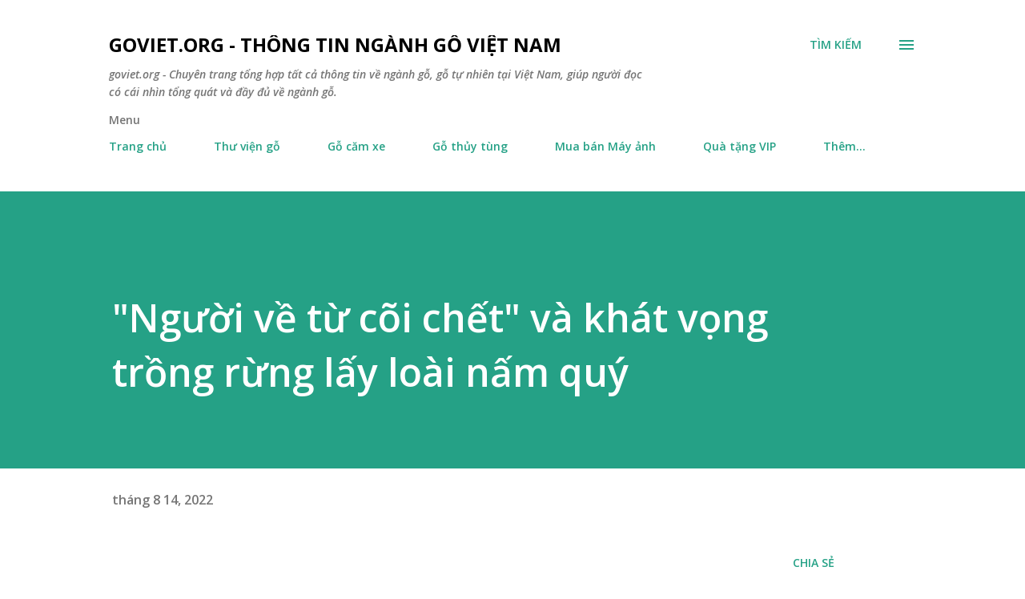

--- FILE ---
content_type: text/html; charset=UTF-8
request_url: https://www.goviet.org/2022/08/nguoi-ve-tu-coi-chet-va-khat-vong-trong.html
body_size: 36888
content:
<!DOCTYPE html>
<html dir='ltr' lang='vi'>
<head>
<meta content='width=device-width, initial-scale=1' name='viewport'/>
<title>&quot;Người về từ cõi chết&quot; và khát vọng trồng rừng lấy loài nấm quý</title>
<meta content='text/html; charset=UTF-8' http-equiv='Content-Type'/>
<!-- Chrome, Firefox OS and Opera -->
<meta content='#ffffff' name='theme-color'/>
<!-- Windows Phone -->
<meta content='#ffffff' name='msapplication-navbutton-color'/>
<meta content='blogger' name='generator'/>
<link href='https://www.goviet.org/favicon.ico' rel='icon' type='image/x-icon'/>
<link href='https://www.goviet.org/2022/08/nguoi-ve-tu-coi-chet-va-khat-vong-trong.html' rel='canonical'/>
<link rel="alternate" type="application/atom+xml" title="goviet.org - Thông tin Ngành Gỗ Việt Nam - Atom" href="https://www.goviet.org/feeds/posts/default" />
<link rel="alternate" type="application/rss+xml" title="goviet.org - Thông tin Ngành Gỗ Việt Nam - RSS" href="https://www.goviet.org/feeds/posts/default?alt=rss" />
<link rel="service.post" type="application/atom+xml" title="goviet.org - Thông tin Ngành Gỗ Việt Nam - Atom" href="https://www.blogger.com/feeds/8177607949838818000/posts/default" />

<link rel="alternate" type="application/atom+xml" title="goviet.org - Thông tin Ngành Gỗ Việt Nam - Atom" href="https://www.goviet.org/feeds/4939722123063452674/comments/default" />
<!--Can't find substitution for tag [blog.ieCssRetrofitLinks]-->
<link href='https://icdn.dantri.com.vn/thumb_w/770/2022/03/24/untitled-1648114298429.jpeg' rel='image_src'/>
<meta content='https://www.goviet.org/2022/08/nguoi-ve-tu-coi-chet-va-khat-vong-trong.html' property='og:url'/>
<meta content='&quot;Người về từ cõi chết&quot; và khát vọng trồng rừng lấy loài nấm quý' property='og:title'/>
<meta content='Chuyên trang tổng hợp tất cả thông tin về ngành gỗ tại Việt Nam, giúp người đọc có cái nhìn tổng quát và đầy đủ' property='og:description'/>
<meta content='https://lh3.googleusercontent.com/blogger_img_proxy/AEn0k_uHcnsAO47FQ3g-xNXT-ZBDlIBpyFPEDT43q1rQO3iAt48eQ8n8mHPp-6_kaTsrgeZE0R-YZCt1ruyxBRMUuAm0e936d0RFzaxpLsbrDkPAKngDuB1teqX5EhclFbZDuF73fYrRXPHrBP7EIOVeSd37=w1200-h630-p-k-no-nu' property='og:image'/>
<style type='text/css'>@font-face{font-family:'Lora';font-style:normal;font-weight:400;font-display:swap;src:url(//fonts.gstatic.com/s/lora/v37/0QI6MX1D_JOuGQbT0gvTJPa787weuxJMkq18ndeYxZ2JTg.woff2)format('woff2');unicode-range:U+0460-052F,U+1C80-1C8A,U+20B4,U+2DE0-2DFF,U+A640-A69F,U+FE2E-FE2F;}@font-face{font-family:'Lora';font-style:normal;font-weight:400;font-display:swap;src:url(//fonts.gstatic.com/s/lora/v37/0QI6MX1D_JOuGQbT0gvTJPa787weuxJFkq18ndeYxZ2JTg.woff2)format('woff2');unicode-range:U+0301,U+0400-045F,U+0490-0491,U+04B0-04B1,U+2116;}@font-face{font-family:'Lora';font-style:normal;font-weight:400;font-display:swap;src:url(//fonts.gstatic.com/s/lora/v37/0QI6MX1D_JOuGQbT0gvTJPa787weuxI9kq18ndeYxZ2JTg.woff2)format('woff2');unicode-range:U+0302-0303,U+0305,U+0307-0308,U+0310,U+0312,U+0315,U+031A,U+0326-0327,U+032C,U+032F-0330,U+0332-0333,U+0338,U+033A,U+0346,U+034D,U+0391-03A1,U+03A3-03A9,U+03B1-03C9,U+03D1,U+03D5-03D6,U+03F0-03F1,U+03F4-03F5,U+2016-2017,U+2034-2038,U+203C,U+2040,U+2043,U+2047,U+2050,U+2057,U+205F,U+2070-2071,U+2074-208E,U+2090-209C,U+20D0-20DC,U+20E1,U+20E5-20EF,U+2100-2112,U+2114-2115,U+2117-2121,U+2123-214F,U+2190,U+2192,U+2194-21AE,U+21B0-21E5,U+21F1-21F2,U+21F4-2211,U+2213-2214,U+2216-22FF,U+2308-230B,U+2310,U+2319,U+231C-2321,U+2336-237A,U+237C,U+2395,U+239B-23B7,U+23D0,U+23DC-23E1,U+2474-2475,U+25AF,U+25B3,U+25B7,U+25BD,U+25C1,U+25CA,U+25CC,U+25FB,U+266D-266F,U+27C0-27FF,U+2900-2AFF,U+2B0E-2B11,U+2B30-2B4C,U+2BFE,U+3030,U+FF5B,U+FF5D,U+1D400-1D7FF,U+1EE00-1EEFF;}@font-face{font-family:'Lora';font-style:normal;font-weight:400;font-display:swap;src:url(//fonts.gstatic.com/s/lora/v37/0QI6MX1D_JOuGQbT0gvTJPa787weuxIvkq18ndeYxZ2JTg.woff2)format('woff2');unicode-range:U+0001-000C,U+000E-001F,U+007F-009F,U+20DD-20E0,U+20E2-20E4,U+2150-218F,U+2190,U+2192,U+2194-2199,U+21AF,U+21E6-21F0,U+21F3,U+2218-2219,U+2299,U+22C4-22C6,U+2300-243F,U+2440-244A,U+2460-24FF,U+25A0-27BF,U+2800-28FF,U+2921-2922,U+2981,U+29BF,U+29EB,U+2B00-2BFF,U+4DC0-4DFF,U+FFF9-FFFB,U+10140-1018E,U+10190-1019C,U+101A0,U+101D0-101FD,U+102E0-102FB,U+10E60-10E7E,U+1D2C0-1D2D3,U+1D2E0-1D37F,U+1F000-1F0FF,U+1F100-1F1AD,U+1F1E6-1F1FF,U+1F30D-1F30F,U+1F315,U+1F31C,U+1F31E,U+1F320-1F32C,U+1F336,U+1F378,U+1F37D,U+1F382,U+1F393-1F39F,U+1F3A7-1F3A8,U+1F3AC-1F3AF,U+1F3C2,U+1F3C4-1F3C6,U+1F3CA-1F3CE,U+1F3D4-1F3E0,U+1F3ED,U+1F3F1-1F3F3,U+1F3F5-1F3F7,U+1F408,U+1F415,U+1F41F,U+1F426,U+1F43F,U+1F441-1F442,U+1F444,U+1F446-1F449,U+1F44C-1F44E,U+1F453,U+1F46A,U+1F47D,U+1F4A3,U+1F4B0,U+1F4B3,U+1F4B9,U+1F4BB,U+1F4BF,U+1F4C8-1F4CB,U+1F4D6,U+1F4DA,U+1F4DF,U+1F4E3-1F4E6,U+1F4EA-1F4ED,U+1F4F7,U+1F4F9-1F4FB,U+1F4FD-1F4FE,U+1F503,U+1F507-1F50B,U+1F50D,U+1F512-1F513,U+1F53E-1F54A,U+1F54F-1F5FA,U+1F610,U+1F650-1F67F,U+1F687,U+1F68D,U+1F691,U+1F694,U+1F698,U+1F6AD,U+1F6B2,U+1F6B9-1F6BA,U+1F6BC,U+1F6C6-1F6CF,U+1F6D3-1F6D7,U+1F6E0-1F6EA,U+1F6F0-1F6F3,U+1F6F7-1F6FC,U+1F700-1F7FF,U+1F800-1F80B,U+1F810-1F847,U+1F850-1F859,U+1F860-1F887,U+1F890-1F8AD,U+1F8B0-1F8BB,U+1F8C0-1F8C1,U+1F900-1F90B,U+1F93B,U+1F946,U+1F984,U+1F996,U+1F9E9,U+1FA00-1FA6F,U+1FA70-1FA7C,U+1FA80-1FA89,U+1FA8F-1FAC6,U+1FACE-1FADC,U+1FADF-1FAE9,U+1FAF0-1FAF8,U+1FB00-1FBFF;}@font-face{font-family:'Lora';font-style:normal;font-weight:400;font-display:swap;src:url(//fonts.gstatic.com/s/lora/v37/0QI6MX1D_JOuGQbT0gvTJPa787weuxJOkq18ndeYxZ2JTg.woff2)format('woff2');unicode-range:U+0102-0103,U+0110-0111,U+0128-0129,U+0168-0169,U+01A0-01A1,U+01AF-01B0,U+0300-0301,U+0303-0304,U+0308-0309,U+0323,U+0329,U+1EA0-1EF9,U+20AB;}@font-face{font-family:'Lora';font-style:normal;font-weight:400;font-display:swap;src:url(//fonts.gstatic.com/s/lora/v37/0QI6MX1D_JOuGQbT0gvTJPa787weuxJPkq18ndeYxZ2JTg.woff2)format('woff2');unicode-range:U+0100-02BA,U+02BD-02C5,U+02C7-02CC,U+02CE-02D7,U+02DD-02FF,U+0304,U+0308,U+0329,U+1D00-1DBF,U+1E00-1E9F,U+1EF2-1EFF,U+2020,U+20A0-20AB,U+20AD-20C0,U+2113,U+2C60-2C7F,U+A720-A7FF;}@font-face{font-family:'Lora';font-style:normal;font-weight:400;font-display:swap;src:url(//fonts.gstatic.com/s/lora/v37/0QI6MX1D_JOuGQbT0gvTJPa787weuxJBkq18ndeYxZ0.woff2)format('woff2');unicode-range:U+0000-00FF,U+0131,U+0152-0153,U+02BB-02BC,U+02C6,U+02DA,U+02DC,U+0304,U+0308,U+0329,U+2000-206F,U+20AC,U+2122,U+2191,U+2193,U+2212,U+2215,U+FEFF,U+FFFD;}@font-face{font-family:'Open Sans';font-style:italic;font-weight:600;font-stretch:100%;font-display:swap;src:url(//fonts.gstatic.com/s/opensans/v44/memQYaGs126MiZpBA-UFUIcVXSCEkx2cmqvXlWq8tWZ0Pw86hd0RkxhjWV0ewIMUdjFXmSU_.woff2)format('woff2');unicode-range:U+0460-052F,U+1C80-1C8A,U+20B4,U+2DE0-2DFF,U+A640-A69F,U+FE2E-FE2F;}@font-face{font-family:'Open Sans';font-style:italic;font-weight:600;font-stretch:100%;font-display:swap;src:url(//fonts.gstatic.com/s/opensans/v44/memQYaGs126MiZpBA-UFUIcVXSCEkx2cmqvXlWq8tWZ0Pw86hd0RkxhjWVQewIMUdjFXmSU_.woff2)format('woff2');unicode-range:U+0301,U+0400-045F,U+0490-0491,U+04B0-04B1,U+2116;}@font-face{font-family:'Open Sans';font-style:italic;font-weight:600;font-stretch:100%;font-display:swap;src:url(//fonts.gstatic.com/s/opensans/v44/memQYaGs126MiZpBA-UFUIcVXSCEkx2cmqvXlWq8tWZ0Pw86hd0RkxhjWVwewIMUdjFXmSU_.woff2)format('woff2');unicode-range:U+1F00-1FFF;}@font-face{font-family:'Open Sans';font-style:italic;font-weight:600;font-stretch:100%;font-display:swap;src:url(//fonts.gstatic.com/s/opensans/v44/memQYaGs126MiZpBA-UFUIcVXSCEkx2cmqvXlWq8tWZ0Pw86hd0RkxhjWVMewIMUdjFXmSU_.woff2)format('woff2');unicode-range:U+0370-0377,U+037A-037F,U+0384-038A,U+038C,U+038E-03A1,U+03A3-03FF;}@font-face{font-family:'Open Sans';font-style:italic;font-weight:600;font-stretch:100%;font-display:swap;src:url(//fonts.gstatic.com/s/opensans/v44/memQYaGs126MiZpBA-UFUIcVXSCEkx2cmqvXlWq8tWZ0Pw86hd0RkxhjWVIewIMUdjFXmSU_.woff2)format('woff2');unicode-range:U+0307-0308,U+0590-05FF,U+200C-2010,U+20AA,U+25CC,U+FB1D-FB4F;}@font-face{font-family:'Open Sans';font-style:italic;font-weight:600;font-stretch:100%;font-display:swap;src:url(//fonts.gstatic.com/s/opensans/v44/memQYaGs126MiZpBA-UFUIcVXSCEkx2cmqvXlWq8tWZ0Pw86hd0RkxhjWSwewIMUdjFXmSU_.woff2)format('woff2');unicode-range:U+0302-0303,U+0305,U+0307-0308,U+0310,U+0312,U+0315,U+031A,U+0326-0327,U+032C,U+032F-0330,U+0332-0333,U+0338,U+033A,U+0346,U+034D,U+0391-03A1,U+03A3-03A9,U+03B1-03C9,U+03D1,U+03D5-03D6,U+03F0-03F1,U+03F4-03F5,U+2016-2017,U+2034-2038,U+203C,U+2040,U+2043,U+2047,U+2050,U+2057,U+205F,U+2070-2071,U+2074-208E,U+2090-209C,U+20D0-20DC,U+20E1,U+20E5-20EF,U+2100-2112,U+2114-2115,U+2117-2121,U+2123-214F,U+2190,U+2192,U+2194-21AE,U+21B0-21E5,U+21F1-21F2,U+21F4-2211,U+2213-2214,U+2216-22FF,U+2308-230B,U+2310,U+2319,U+231C-2321,U+2336-237A,U+237C,U+2395,U+239B-23B7,U+23D0,U+23DC-23E1,U+2474-2475,U+25AF,U+25B3,U+25B7,U+25BD,U+25C1,U+25CA,U+25CC,U+25FB,U+266D-266F,U+27C0-27FF,U+2900-2AFF,U+2B0E-2B11,U+2B30-2B4C,U+2BFE,U+3030,U+FF5B,U+FF5D,U+1D400-1D7FF,U+1EE00-1EEFF;}@font-face{font-family:'Open Sans';font-style:italic;font-weight:600;font-stretch:100%;font-display:swap;src:url(//fonts.gstatic.com/s/opensans/v44/memQYaGs126MiZpBA-UFUIcVXSCEkx2cmqvXlWq8tWZ0Pw86hd0RkxhjWT4ewIMUdjFXmSU_.woff2)format('woff2');unicode-range:U+0001-000C,U+000E-001F,U+007F-009F,U+20DD-20E0,U+20E2-20E4,U+2150-218F,U+2190,U+2192,U+2194-2199,U+21AF,U+21E6-21F0,U+21F3,U+2218-2219,U+2299,U+22C4-22C6,U+2300-243F,U+2440-244A,U+2460-24FF,U+25A0-27BF,U+2800-28FF,U+2921-2922,U+2981,U+29BF,U+29EB,U+2B00-2BFF,U+4DC0-4DFF,U+FFF9-FFFB,U+10140-1018E,U+10190-1019C,U+101A0,U+101D0-101FD,U+102E0-102FB,U+10E60-10E7E,U+1D2C0-1D2D3,U+1D2E0-1D37F,U+1F000-1F0FF,U+1F100-1F1AD,U+1F1E6-1F1FF,U+1F30D-1F30F,U+1F315,U+1F31C,U+1F31E,U+1F320-1F32C,U+1F336,U+1F378,U+1F37D,U+1F382,U+1F393-1F39F,U+1F3A7-1F3A8,U+1F3AC-1F3AF,U+1F3C2,U+1F3C4-1F3C6,U+1F3CA-1F3CE,U+1F3D4-1F3E0,U+1F3ED,U+1F3F1-1F3F3,U+1F3F5-1F3F7,U+1F408,U+1F415,U+1F41F,U+1F426,U+1F43F,U+1F441-1F442,U+1F444,U+1F446-1F449,U+1F44C-1F44E,U+1F453,U+1F46A,U+1F47D,U+1F4A3,U+1F4B0,U+1F4B3,U+1F4B9,U+1F4BB,U+1F4BF,U+1F4C8-1F4CB,U+1F4D6,U+1F4DA,U+1F4DF,U+1F4E3-1F4E6,U+1F4EA-1F4ED,U+1F4F7,U+1F4F9-1F4FB,U+1F4FD-1F4FE,U+1F503,U+1F507-1F50B,U+1F50D,U+1F512-1F513,U+1F53E-1F54A,U+1F54F-1F5FA,U+1F610,U+1F650-1F67F,U+1F687,U+1F68D,U+1F691,U+1F694,U+1F698,U+1F6AD,U+1F6B2,U+1F6B9-1F6BA,U+1F6BC,U+1F6C6-1F6CF,U+1F6D3-1F6D7,U+1F6E0-1F6EA,U+1F6F0-1F6F3,U+1F6F7-1F6FC,U+1F700-1F7FF,U+1F800-1F80B,U+1F810-1F847,U+1F850-1F859,U+1F860-1F887,U+1F890-1F8AD,U+1F8B0-1F8BB,U+1F8C0-1F8C1,U+1F900-1F90B,U+1F93B,U+1F946,U+1F984,U+1F996,U+1F9E9,U+1FA00-1FA6F,U+1FA70-1FA7C,U+1FA80-1FA89,U+1FA8F-1FAC6,U+1FACE-1FADC,U+1FADF-1FAE9,U+1FAF0-1FAF8,U+1FB00-1FBFF;}@font-face{font-family:'Open Sans';font-style:italic;font-weight:600;font-stretch:100%;font-display:swap;src:url(//fonts.gstatic.com/s/opensans/v44/memQYaGs126MiZpBA-UFUIcVXSCEkx2cmqvXlWq8tWZ0Pw86hd0RkxhjWV8ewIMUdjFXmSU_.woff2)format('woff2');unicode-range:U+0102-0103,U+0110-0111,U+0128-0129,U+0168-0169,U+01A0-01A1,U+01AF-01B0,U+0300-0301,U+0303-0304,U+0308-0309,U+0323,U+0329,U+1EA0-1EF9,U+20AB;}@font-face{font-family:'Open Sans';font-style:italic;font-weight:600;font-stretch:100%;font-display:swap;src:url(//fonts.gstatic.com/s/opensans/v44/memQYaGs126MiZpBA-UFUIcVXSCEkx2cmqvXlWq8tWZ0Pw86hd0RkxhjWV4ewIMUdjFXmSU_.woff2)format('woff2');unicode-range:U+0100-02BA,U+02BD-02C5,U+02C7-02CC,U+02CE-02D7,U+02DD-02FF,U+0304,U+0308,U+0329,U+1D00-1DBF,U+1E00-1E9F,U+1EF2-1EFF,U+2020,U+20A0-20AB,U+20AD-20C0,U+2113,U+2C60-2C7F,U+A720-A7FF;}@font-face{font-family:'Open Sans';font-style:italic;font-weight:600;font-stretch:100%;font-display:swap;src:url(//fonts.gstatic.com/s/opensans/v44/memQYaGs126MiZpBA-UFUIcVXSCEkx2cmqvXlWq8tWZ0Pw86hd0RkxhjWVAewIMUdjFXmQ.woff2)format('woff2');unicode-range:U+0000-00FF,U+0131,U+0152-0153,U+02BB-02BC,U+02C6,U+02DA,U+02DC,U+0304,U+0308,U+0329,U+2000-206F,U+20AC,U+2122,U+2191,U+2193,U+2212,U+2215,U+FEFF,U+FFFD;}@font-face{font-family:'Open Sans';font-style:normal;font-weight:400;font-stretch:100%;font-display:swap;src:url(//fonts.gstatic.com/s/opensans/v44/memvYaGs126MiZpBA-UvWbX2vVnXBbObj2OVTSKmu0SC55K5gw.woff2)format('woff2');unicode-range:U+0460-052F,U+1C80-1C8A,U+20B4,U+2DE0-2DFF,U+A640-A69F,U+FE2E-FE2F;}@font-face{font-family:'Open Sans';font-style:normal;font-weight:400;font-stretch:100%;font-display:swap;src:url(//fonts.gstatic.com/s/opensans/v44/memvYaGs126MiZpBA-UvWbX2vVnXBbObj2OVTSumu0SC55K5gw.woff2)format('woff2');unicode-range:U+0301,U+0400-045F,U+0490-0491,U+04B0-04B1,U+2116;}@font-face{font-family:'Open Sans';font-style:normal;font-weight:400;font-stretch:100%;font-display:swap;src:url(//fonts.gstatic.com/s/opensans/v44/memvYaGs126MiZpBA-UvWbX2vVnXBbObj2OVTSOmu0SC55K5gw.woff2)format('woff2');unicode-range:U+1F00-1FFF;}@font-face{font-family:'Open Sans';font-style:normal;font-weight:400;font-stretch:100%;font-display:swap;src:url(//fonts.gstatic.com/s/opensans/v44/memvYaGs126MiZpBA-UvWbX2vVnXBbObj2OVTSymu0SC55K5gw.woff2)format('woff2');unicode-range:U+0370-0377,U+037A-037F,U+0384-038A,U+038C,U+038E-03A1,U+03A3-03FF;}@font-face{font-family:'Open Sans';font-style:normal;font-weight:400;font-stretch:100%;font-display:swap;src:url(//fonts.gstatic.com/s/opensans/v44/memvYaGs126MiZpBA-UvWbX2vVnXBbObj2OVTS2mu0SC55K5gw.woff2)format('woff2');unicode-range:U+0307-0308,U+0590-05FF,U+200C-2010,U+20AA,U+25CC,U+FB1D-FB4F;}@font-face{font-family:'Open Sans';font-style:normal;font-weight:400;font-stretch:100%;font-display:swap;src:url(//fonts.gstatic.com/s/opensans/v44/memvYaGs126MiZpBA-UvWbX2vVnXBbObj2OVTVOmu0SC55K5gw.woff2)format('woff2');unicode-range:U+0302-0303,U+0305,U+0307-0308,U+0310,U+0312,U+0315,U+031A,U+0326-0327,U+032C,U+032F-0330,U+0332-0333,U+0338,U+033A,U+0346,U+034D,U+0391-03A1,U+03A3-03A9,U+03B1-03C9,U+03D1,U+03D5-03D6,U+03F0-03F1,U+03F4-03F5,U+2016-2017,U+2034-2038,U+203C,U+2040,U+2043,U+2047,U+2050,U+2057,U+205F,U+2070-2071,U+2074-208E,U+2090-209C,U+20D0-20DC,U+20E1,U+20E5-20EF,U+2100-2112,U+2114-2115,U+2117-2121,U+2123-214F,U+2190,U+2192,U+2194-21AE,U+21B0-21E5,U+21F1-21F2,U+21F4-2211,U+2213-2214,U+2216-22FF,U+2308-230B,U+2310,U+2319,U+231C-2321,U+2336-237A,U+237C,U+2395,U+239B-23B7,U+23D0,U+23DC-23E1,U+2474-2475,U+25AF,U+25B3,U+25B7,U+25BD,U+25C1,U+25CA,U+25CC,U+25FB,U+266D-266F,U+27C0-27FF,U+2900-2AFF,U+2B0E-2B11,U+2B30-2B4C,U+2BFE,U+3030,U+FF5B,U+FF5D,U+1D400-1D7FF,U+1EE00-1EEFF;}@font-face{font-family:'Open Sans';font-style:normal;font-weight:400;font-stretch:100%;font-display:swap;src:url(//fonts.gstatic.com/s/opensans/v44/memvYaGs126MiZpBA-UvWbX2vVnXBbObj2OVTUGmu0SC55K5gw.woff2)format('woff2');unicode-range:U+0001-000C,U+000E-001F,U+007F-009F,U+20DD-20E0,U+20E2-20E4,U+2150-218F,U+2190,U+2192,U+2194-2199,U+21AF,U+21E6-21F0,U+21F3,U+2218-2219,U+2299,U+22C4-22C6,U+2300-243F,U+2440-244A,U+2460-24FF,U+25A0-27BF,U+2800-28FF,U+2921-2922,U+2981,U+29BF,U+29EB,U+2B00-2BFF,U+4DC0-4DFF,U+FFF9-FFFB,U+10140-1018E,U+10190-1019C,U+101A0,U+101D0-101FD,U+102E0-102FB,U+10E60-10E7E,U+1D2C0-1D2D3,U+1D2E0-1D37F,U+1F000-1F0FF,U+1F100-1F1AD,U+1F1E6-1F1FF,U+1F30D-1F30F,U+1F315,U+1F31C,U+1F31E,U+1F320-1F32C,U+1F336,U+1F378,U+1F37D,U+1F382,U+1F393-1F39F,U+1F3A7-1F3A8,U+1F3AC-1F3AF,U+1F3C2,U+1F3C4-1F3C6,U+1F3CA-1F3CE,U+1F3D4-1F3E0,U+1F3ED,U+1F3F1-1F3F3,U+1F3F5-1F3F7,U+1F408,U+1F415,U+1F41F,U+1F426,U+1F43F,U+1F441-1F442,U+1F444,U+1F446-1F449,U+1F44C-1F44E,U+1F453,U+1F46A,U+1F47D,U+1F4A3,U+1F4B0,U+1F4B3,U+1F4B9,U+1F4BB,U+1F4BF,U+1F4C8-1F4CB,U+1F4D6,U+1F4DA,U+1F4DF,U+1F4E3-1F4E6,U+1F4EA-1F4ED,U+1F4F7,U+1F4F9-1F4FB,U+1F4FD-1F4FE,U+1F503,U+1F507-1F50B,U+1F50D,U+1F512-1F513,U+1F53E-1F54A,U+1F54F-1F5FA,U+1F610,U+1F650-1F67F,U+1F687,U+1F68D,U+1F691,U+1F694,U+1F698,U+1F6AD,U+1F6B2,U+1F6B9-1F6BA,U+1F6BC,U+1F6C6-1F6CF,U+1F6D3-1F6D7,U+1F6E0-1F6EA,U+1F6F0-1F6F3,U+1F6F7-1F6FC,U+1F700-1F7FF,U+1F800-1F80B,U+1F810-1F847,U+1F850-1F859,U+1F860-1F887,U+1F890-1F8AD,U+1F8B0-1F8BB,U+1F8C0-1F8C1,U+1F900-1F90B,U+1F93B,U+1F946,U+1F984,U+1F996,U+1F9E9,U+1FA00-1FA6F,U+1FA70-1FA7C,U+1FA80-1FA89,U+1FA8F-1FAC6,U+1FACE-1FADC,U+1FADF-1FAE9,U+1FAF0-1FAF8,U+1FB00-1FBFF;}@font-face{font-family:'Open Sans';font-style:normal;font-weight:400;font-stretch:100%;font-display:swap;src:url(//fonts.gstatic.com/s/opensans/v44/memvYaGs126MiZpBA-UvWbX2vVnXBbObj2OVTSCmu0SC55K5gw.woff2)format('woff2');unicode-range:U+0102-0103,U+0110-0111,U+0128-0129,U+0168-0169,U+01A0-01A1,U+01AF-01B0,U+0300-0301,U+0303-0304,U+0308-0309,U+0323,U+0329,U+1EA0-1EF9,U+20AB;}@font-face{font-family:'Open Sans';font-style:normal;font-weight:400;font-stretch:100%;font-display:swap;src:url(//fonts.gstatic.com/s/opensans/v44/memvYaGs126MiZpBA-UvWbX2vVnXBbObj2OVTSGmu0SC55K5gw.woff2)format('woff2');unicode-range:U+0100-02BA,U+02BD-02C5,U+02C7-02CC,U+02CE-02D7,U+02DD-02FF,U+0304,U+0308,U+0329,U+1D00-1DBF,U+1E00-1E9F,U+1EF2-1EFF,U+2020,U+20A0-20AB,U+20AD-20C0,U+2113,U+2C60-2C7F,U+A720-A7FF;}@font-face{font-family:'Open Sans';font-style:normal;font-weight:400;font-stretch:100%;font-display:swap;src:url(//fonts.gstatic.com/s/opensans/v44/memvYaGs126MiZpBA-UvWbX2vVnXBbObj2OVTS-mu0SC55I.woff2)format('woff2');unicode-range:U+0000-00FF,U+0131,U+0152-0153,U+02BB-02BC,U+02C6,U+02DA,U+02DC,U+0304,U+0308,U+0329,U+2000-206F,U+20AC,U+2122,U+2191,U+2193,U+2212,U+2215,U+FEFF,U+FFFD;}@font-face{font-family:'Open Sans';font-style:normal;font-weight:600;font-stretch:100%;font-display:swap;src:url(//fonts.gstatic.com/s/opensans/v44/memvYaGs126MiZpBA-UvWbX2vVnXBbObj2OVTSKmu0SC55K5gw.woff2)format('woff2');unicode-range:U+0460-052F,U+1C80-1C8A,U+20B4,U+2DE0-2DFF,U+A640-A69F,U+FE2E-FE2F;}@font-face{font-family:'Open Sans';font-style:normal;font-weight:600;font-stretch:100%;font-display:swap;src:url(//fonts.gstatic.com/s/opensans/v44/memvYaGs126MiZpBA-UvWbX2vVnXBbObj2OVTSumu0SC55K5gw.woff2)format('woff2');unicode-range:U+0301,U+0400-045F,U+0490-0491,U+04B0-04B1,U+2116;}@font-face{font-family:'Open Sans';font-style:normal;font-weight:600;font-stretch:100%;font-display:swap;src:url(//fonts.gstatic.com/s/opensans/v44/memvYaGs126MiZpBA-UvWbX2vVnXBbObj2OVTSOmu0SC55K5gw.woff2)format('woff2');unicode-range:U+1F00-1FFF;}@font-face{font-family:'Open Sans';font-style:normal;font-weight:600;font-stretch:100%;font-display:swap;src:url(//fonts.gstatic.com/s/opensans/v44/memvYaGs126MiZpBA-UvWbX2vVnXBbObj2OVTSymu0SC55K5gw.woff2)format('woff2');unicode-range:U+0370-0377,U+037A-037F,U+0384-038A,U+038C,U+038E-03A1,U+03A3-03FF;}@font-face{font-family:'Open Sans';font-style:normal;font-weight:600;font-stretch:100%;font-display:swap;src:url(//fonts.gstatic.com/s/opensans/v44/memvYaGs126MiZpBA-UvWbX2vVnXBbObj2OVTS2mu0SC55K5gw.woff2)format('woff2');unicode-range:U+0307-0308,U+0590-05FF,U+200C-2010,U+20AA,U+25CC,U+FB1D-FB4F;}@font-face{font-family:'Open Sans';font-style:normal;font-weight:600;font-stretch:100%;font-display:swap;src:url(//fonts.gstatic.com/s/opensans/v44/memvYaGs126MiZpBA-UvWbX2vVnXBbObj2OVTVOmu0SC55K5gw.woff2)format('woff2');unicode-range:U+0302-0303,U+0305,U+0307-0308,U+0310,U+0312,U+0315,U+031A,U+0326-0327,U+032C,U+032F-0330,U+0332-0333,U+0338,U+033A,U+0346,U+034D,U+0391-03A1,U+03A3-03A9,U+03B1-03C9,U+03D1,U+03D5-03D6,U+03F0-03F1,U+03F4-03F5,U+2016-2017,U+2034-2038,U+203C,U+2040,U+2043,U+2047,U+2050,U+2057,U+205F,U+2070-2071,U+2074-208E,U+2090-209C,U+20D0-20DC,U+20E1,U+20E5-20EF,U+2100-2112,U+2114-2115,U+2117-2121,U+2123-214F,U+2190,U+2192,U+2194-21AE,U+21B0-21E5,U+21F1-21F2,U+21F4-2211,U+2213-2214,U+2216-22FF,U+2308-230B,U+2310,U+2319,U+231C-2321,U+2336-237A,U+237C,U+2395,U+239B-23B7,U+23D0,U+23DC-23E1,U+2474-2475,U+25AF,U+25B3,U+25B7,U+25BD,U+25C1,U+25CA,U+25CC,U+25FB,U+266D-266F,U+27C0-27FF,U+2900-2AFF,U+2B0E-2B11,U+2B30-2B4C,U+2BFE,U+3030,U+FF5B,U+FF5D,U+1D400-1D7FF,U+1EE00-1EEFF;}@font-face{font-family:'Open Sans';font-style:normal;font-weight:600;font-stretch:100%;font-display:swap;src:url(//fonts.gstatic.com/s/opensans/v44/memvYaGs126MiZpBA-UvWbX2vVnXBbObj2OVTUGmu0SC55K5gw.woff2)format('woff2');unicode-range:U+0001-000C,U+000E-001F,U+007F-009F,U+20DD-20E0,U+20E2-20E4,U+2150-218F,U+2190,U+2192,U+2194-2199,U+21AF,U+21E6-21F0,U+21F3,U+2218-2219,U+2299,U+22C4-22C6,U+2300-243F,U+2440-244A,U+2460-24FF,U+25A0-27BF,U+2800-28FF,U+2921-2922,U+2981,U+29BF,U+29EB,U+2B00-2BFF,U+4DC0-4DFF,U+FFF9-FFFB,U+10140-1018E,U+10190-1019C,U+101A0,U+101D0-101FD,U+102E0-102FB,U+10E60-10E7E,U+1D2C0-1D2D3,U+1D2E0-1D37F,U+1F000-1F0FF,U+1F100-1F1AD,U+1F1E6-1F1FF,U+1F30D-1F30F,U+1F315,U+1F31C,U+1F31E,U+1F320-1F32C,U+1F336,U+1F378,U+1F37D,U+1F382,U+1F393-1F39F,U+1F3A7-1F3A8,U+1F3AC-1F3AF,U+1F3C2,U+1F3C4-1F3C6,U+1F3CA-1F3CE,U+1F3D4-1F3E0,U+1F3ED,U+1F3F1-1F3F3,U+1F3F5-1F3F7,U+1F408,U+1F415,U+1F41F,U+1F426,U+1F43F,U+1F441-1F442,U+1F444,U+1F446-1F449,U+1F44C-1F44E,U+1F453,U+1F46A,U+1F47D,U+1F4A3,U+1F4B0,U+1F4B3,U+1F4B9,U+1F4BB,U+1F4BF,U+1F4C8-1F4CB,U+1F4D6,U+1F4DA,U+1F4DF,U+1F4E3-1F4E6,U+1F4EA-1F4ED,U+1F4F7,U+1F4F9-1F4FB,U+1F4FD-1F4FE,U+1F503,U+1F507-1F50B,U+1F50D,U+1F512-1F513,U+1F53E-1F54A,U+1F54F-1F5FA,U+1F610,U+1F650-1F67F,U+1F687,U+1F68D,U+1F691,U+1F694,U+1F698,U+1F6AD,U+1F6B2,U+1F6B9-1F6BA,U+1F6BC,U+1F6C6-1F6CF,U+1F6D3-1F6D7,U+1F6E0-1F6EA,U+1F6F0-1F6F3,U+1F6F7-1F6FC,U+1F700-1F7FF,U+1F800-1F80B,U+1F810-1F847,U+1F850-1F859,U+1F860-1F887,U+1F890-1F8AD,U+1F8B0-1F8BB,U+1F8C0-1F8C1,U+1F900-1F90B,U+1F93B,U+1F946,U+1F984,U+1F996,U+1F9E9,U+1FA00-1FA6F,U+1FA70-1FA7C,U+1FA80-1FA89,U+1FA8F-1FAC6,U+1FACE-1FADC,U+1FADF-1FAE9,U+1FAF0-1FAF8,U+1FB00-1FBFF;}@font-face{font-family:'Open Sans';font-style:normal;font-weight:600;font-stretch:100%;font-display:swap;src:url(//fonts.gstatic.com/s/opensans/v44/memvYaGs126MiZpBA-UvWbX2vVnXBbObj2OVTSCmu0SC55K5gw.woff2)format('woff2');unicode-range:U+0102-0103,U+0110-0111,U+0128-0129,U+0168-0169,U+01A0-01A1,U+01AF-01B0,U+0300-0301,U+0303-0304,U+0308-0309,U+0323,U+0329,U+1EA0-1EF9,U+20AB;}@font-face{font-family:'Open Sans';font-style:normal;font-weight:600;font-stretch:100%;font-display:swap;src:url(//fonts.gstatic.com/s/opensans/v44/memvYaGs126MiZpBA-UvWbX2vVnXBbObj2OVTSGmu0SC55K5gw.woff2)format('woff2');unicode-range:U+0100-02BA,U+02BD-02C5,U+02C7-02CC,U+02CE-02D7,U+02DD-02FF,U+0304,U+0308,U+0329,U+1D00-1DBF,U+1E00-1E9F,U+1EF2-1EFF,U+2020,U+20A0-20AB,U+20AD-20C0,U+2113,U+2C60-2C7F,U+A720-A7FF;}@font-face{font-family:'Open Sans';font-style:normal;font-weight:600;font-stretch:100%;font-display:swap;src:url(//fonts.gstatic.com/s/opensans/v44/memvYaGs126MiZpBA-UvWbX2vVnXBbObj2OVTS-mu0SC55I.woff2)format('woff2');unicode-range:U+0000-00FF,U+0131,U+0152-0153,U+02BB-02BC,U+02C6,U+02DA,U+02DC,U+0304,U+0308,U+0329,U+2000-206F,U+20AC,U+2122,U+2191,U+2193,U+2212,U+2215,U+FEFF,U+FFFD;}@font-face{font-family:'Open Sans';font-style:normal;font-weight:700;font-stretch:100%;font-display:swap;src:url(//fonts.gstatic.com/s/opensans/v44/memvYaGs126MiZpBA-UvWbX2vVnXBbObj2OVTSKmu0SC55K5gw.woff2)format('woff2');unicode-range:U+0460-052F,U+1C80-1C8A,U+20B4,U+2DE0-2DFF,U+A640-A69F,U+FE2E-FE2F;}@font-face{font-family:'Open Sans';font-style:normal;font-weight:700;font-stretch:100%;font-display:swap;src:url(//fonts.gstatic.com/s/opensans/v44/memvYaGs126MiZpBA-UvWbX2vVnXBbObj2OVTSumu0SC55K5gw.woff2)format('woff2');unicode-range:U+0301,U+0400-045F,U+0490-0491,U+04B0-04B1,U+2116;}@font-face{font-family:'Open Sans';font-style:normal;font-weight:700;font-stretch:100%;font-display:swap;src:url(//fonts.gstatic.com/s/opensans/v44/memvYaGs126MiZpBA-UvWbX2vVnXBbObj2OVTSOmu0SC55K5gw.woff2)format('woff2');unicode-range:U+1F00-1FFF;}@font-face{font-family:'Open Sans';font-style:normal;font-weight:700;font-stretch:100%;font-display:swap;src:url(//fonts.gstatic.com/s/opensans/v44/memvYaGs126MiZpBA-UvWbX2vVnXBbObj2OVTSymu0SC55K5gw.woff2)format('woff2');unicode-range:U+0370-0377,U+037A-037F,U+0384-038A,U+038C,U+038E-03A1,U+03A3-03FF;}@font-face{font-family:'Open Sans';font-style:normal;font-weight:700;font-stretch:100%;font-display:swap;src:url(//fonts.gstatic.com/s/opensans/v44/memvYaGs126MiZpBA-UvWbX2vVnXBbObj2OVTS2mu0SC55K5gw.woff2)format('woff2');unicode-range:U+0307-0308,U+0590-05FF,U+200C-2010,U+20AA,U+25CC,U+FB1D-FB4F;}@font-face{font-family:'Open Sans';font-style:normal;font-weight:700;font-stretch:100%;font-display:swap;src:url(//fonts.gstatic.com/s/opensans/v44/memvYaGs126MiZpBA-UvWbX2vVnXBbObj2OVTVOmu0SC55K5gw.woff2)format('woff2');unicode-range:U+0302-0303,U+0305,U+0307-0308,U+0310,U+0312,U+0315,U+031A,U+0326-0327,U+032C,U+032F-0330,U+0332-0333,U+0338,U+033A,U+0346,U+034D,U+0391-03A1,U+03A3-03A9,U+03B1-03C9,U+03D1,U+03D5-03D6,U+03F0-03F1,U+03F4-03F5,U+2016-2017,U+2034-2038,U+203C,U+2040,U+2043,U+2047,U+2050,U+2057,U+205F,U+2070-2071,U+2074-208E,U+2090-209C,U+20D0-20DC,U+20E1,U+20E5-20EF,U+2100-2112,U+2114-2115,U+2117-2121,U+2123-214F,U+2190,U+2192,U+2194-21AE,U+21B0-21E5,U+21F1-21F2,U+21F4-2211,U+2213-2214,U+2216-22FF,U+2308-230B,U+2310,U+2319,U+231C-2321,U+2336-237A,U+237C,U+2395,U+239B-23B7,U+23D0,U+23DC-23E1,U+2474-2475,U+25AF,U+25B3,U+25B7,U+25BD,U+25C1,U+25CA,U+25CC,U+25FB,U+266D-266F,U+27C0-27FF,U+2900-2AFF,U+2B0E-2B11,U+2B30-2B4C,U+2BFE,U+3030,U+FF5B,U+FF5D,U+1D400-1D7FF,U+1EE00-1EEFF;}@font-face{font-family:'Open Sans';font-style:normal;font-weight:700;font-stretch:100%;font-display:swap;src:url(//fonts.gstatic.com/s/opensans/v44/memvYaGs126MiZpBA-UvWbX2vVnXBbObj2OVTUGmu0SC55K5gw.woff2)format('woff2');unicode-range:U+0001-000C,U+000E-001F,U+007F-009F,U+20DD-20E0,U+20E2-20E4,U+2150-218F,U+2190,U+2192,U+2194-2199,U+21AF,U+21E6-21F0,U+21F3,U+2218-2219,U+2299,U+22C4-22C6,U+2300-243F,U+2440-244A,U+2460-24FF,U+25A0-27BF,U+2800-28FF,U+2921-2922,U+2981,U+29BF,U+29EB,U+2B00-2BFF,U+4DC0-4DFF,U+FFF9-FFFB,U+10140-1018E,U+10190-1019C,U+101A0,U+101D0-101FD,U+102E0-102FB,U+10E60-10E7E,U+1D2C0-1D2D3,U+1D2E0-1D37F,U+1F000-1F0FF,U+1F100-1F1AD,U+1F1E6-1F1FF,U+1F30D-1F30F,U+1F315,U+1F31C,U+1F31E,U+1F320-1F32C,U+1F336,U+1F378,U+1F37D,U+1F382,U+1F393-1F39F,U+1F3A7-1F3A8,U+1F3AC-1F3AF,U+1F3C2,U+1F3C4-1F3C6,U+1F3CA-1F3CE,U+1F3D4-1F3E0,U+1F3ED,U+1F3F1-1F3F3,U+1F3F5-1F3F7,U+1F408,U+1F415,U+1F41F,U+1F426,U+1F43F,U+1F441-1F442,U+1F444,U+1F446-1F449,U+1F44C-1F44E,U+1F453,U+1F46A,U+1F47D,U+1F4A3,U+1F4B0,U+1F4B3,U+1F4B9,U+1F4BB,U+1F4BF,U+1F4C8-1F4CB,U+1F4D6,U+1F4DA,U+1F4DF,U+1F4E3-1F4E6,U+1F4EA-1F4ED,U+1F4F7,U+1F4F9-1F4FB,U+1F4FD-1F4FE,U+1F503,U+1F507-1F50B,U+1F50D,U+1F512-1F513,U+1F53E-1F54A,U+1F54F-1F5FA,U+1F610,U+1F650-1F67F,U+1F687,U+1F68D,U+1F691,U+1F694,U+1F698,U+1F6AD,U+1F6B2,U+1F6B9-1F6BA,U+1F6BC,U+1F6C6-1F6CF,U+1F6D3-1F6D7,U+1F6E0-1F6EA,U+1F6F0-1F6F3,U+1F6F7-1F6FC,U+1F700-1F7FF,U+1F800-1F80B,U+1F810-1F847,U+1F850-1F859,U+1F860-1F887,U+1F890-1F8AD,U+1F8B0-1F8BB,U+1F8C0-1F8C1,U+1F900-1F90B,U+1F93B,U+1F946,U+1F984,U+1F996,U+1F9E9,U+1FA00-1FA6F,U+1FA70-1FA7C,U+1FA80-1FA89,U+1FA8F-1FAC6,U+1FACE-1FADC,U+1FADF-1FAE9,U+1FAF0-1FAF8,U+1FB00-1FBFF;}@font-face{font-family:'Open Sans';font-style:normal;font-weight:700;font-stretch:100%;font-display:swap;src:url(//fonts.gstatic.com/s/opensans/v44/memvYaGs126MiZpBA-UvWbX2vVnXBbObj2OVTSCmu0SC55K5gw.woff2)format('woff2');unicode-range:U+0102-0103,U+0110-0111,U+0128-0129,U+0168-0169,U+01A0-01A1,U+01AF-01B0,U+0300-0301,U+0303-0304,U+0308-0309,U+0323,U+0329,U+1EA0-1EF9,U+20AB;}@font-face{font-family:'Open Sans';font-style:normal;font-weight:700;font-stretch:100%;font-display:swap;src:url(//fonts.gstatic.com/s/opensans/v44/memvYaGs126MiZpBA-UvWbX2vVnXBbObj2OVTSGmu0SC55K5gw.woff2)format('woff2');unicode-range:U+0100-02BA,U+02BD-02C5,U+02C7-02CC,U+02CE-02D7,U+02DD-02FF,U+0304,U+0308,U+0329,U+1D00-1DBF,U+1E00-1E9F,U+1EF2-1EFF,U+2020,U+20A0-20AB,U+20AD-20C0,U+2113,U+2C60-2C7F,U+A720-A7FF;}@font-face{font-family:'Open Sans';font-style:normal;font-weight:700;font-stretch:100%;font-display:swap;src:url(//fonts.gstatic.com/s/opensans/v44/memvYaGs126MiZpBA-UvWbX2vVnXBbObj2OVTS-mu0SC55I.woff2)format('woff2');unicode-range:U+0000-00FF,U+0131,U+0152-0153,U+02BB-02BC,U+02C6,U+02DA,U+02DC,U+0304,U+0308,U+0329,U+2000-206F,U+20AC,U+2122,U+2191,U+2193,U+2212,U+2215,U+FEFF,U+FFFD;}</style>
<style id='page-skin-1' type='text/css'><!--
/*! normalize.css v3.0.1 | MIT License | git.io/normalize */html{font-family:sans-serif;-ms-text-size-adjust:100%;-webkit-text-size-adjust:100%}body{margin:0}article,aside,details,figcaption,figure,footer,header,hgroup,main,nav,section,summary{display:block}audio,canvas,progress,video{display:inline-block;vertical-align:baseline}audio:not([controls]){display:none;height:0}[hidden],template{display:none}a{background:transparent}a:active,a:hover{outline:0}abbr[title]{border-bottom:1px dotted}b,strong{font-weight:bold}dfn{font-style:italic}h1{font-size:2em;margin:.67em 0}mark{background:#ff0;color:#000}small{font-size:80%}sub,sup{font-size:75%;line-height:0;position:relative;vertical-align:baseline}sup{top:-0.5em}sub{bottom:-0.25em}img{border:0}svg:not(:root){overflow:hidden}figure{margin:1em 40px}hr{-moz-box-sizing:content-box;box-sizing:content-box;height:0}pre{overflow:auto}code,kbd,pre,samp{font-family:monospace,monospace;font-size:1em}button,input,optgroup,select,textarea{color:inherit;font:inherit;margin:0}button{overflow:visible}button,select{text-transform:none}button,html input[type="button"],input[type="reset"],input[type="submit"]{-webkit-appearance:button;cursor:pointer}button[disabled],html input[disabled]{cursor:default}button::-moz-focus-inner,input::-moz-focus-inner{border:0;padding:0}input{line-height:normal}input[type="checkbox"],input[type="radio"]{box-sizing:border-box;padding:0}input[type="number"]::-webkit-inner-spin-button,input[type="number"]::-webkit-outer-spin-button{height:auto}input[type="search"]{-webkit-appearance:textfield;-moz-box-sizing:content-box;-webkit-box-sizing:content-box;box-sizing:content-box}input[type="search"]::-webkit-search-cancel-button,input[type="search"]::-webkit-search-decoration{-webkit-appearance:none}fieldset{border:1px solid #c0c0c0;margin:0 2px;padding:.35em .625em .75em}legend{border:0;padding:0}textarea{overflow:auto}optgroup{font-weight:bold}table{border-collapse:collapse;border-spacing:0}td,th{padding:0}
body{
overflow-wrap:break-word;
word-break:break-word;
word-wrap:break-word
}
.hidden{
display:none
}
.invisible{
visibility:hidden
}
.container::after,.float-container::after{
clear:both;
content:"";
display:table
}
.clearboth{
clear:both
}
#comments .comment .comment-actions,.subscribe-popup .FollowByEmail .follow-by-email-submit,.widget.Profile .profile-link{
background:0 0;
border:0;
box-shadow:none;
color:#25a186;
cursor:pointer;
font-size:14px;
font-weight:700;
outline:0;
text-decoration:none;
text-transform:uppercase;
width:auto
}
.dim-overlay{
background-color:rgba(0,0,0,.54);
height:100vh;
left:0;
position:fixed;
top:0;
width:100%
}
#sharing-dim-overlay{
background-color:transparent
}
input::-ms-clear{
display:none
}
.blogger-logo,.svg-icon-24.blogger-logo{
fill:#ff9800;
opacity:1
}
.loading-spinner-large{
-webkit-animation:mspin-rotate 1.568s infinite linear;
animation:mspin-rotate 1.568s infinite linear;
height:48px;
overflow:hidden;
position:absolute;
width:48px;
z-index:200
}
.loading-spinner-large>div{
-webkit-animation:mspin-revrot 5332ms infinite steps(4);
animation:mspin-revrot 5332ms infinite steps(4)
}
.loading-spinner-large>div>div{
-webkit-animation:mspin-singlecolor-large-film 1333ms infinite steps(81);
animation:mspin-singlecolor-large-film 1333ms infinite steps(81);
background-size:100%;
height:48px;
width:3888px
}
.mspin-black-large>div>div,.mspin-grey_54-large>div>div{
background-image:url(https://www.blogblog.com/indie/mspin_black_large.svg)
}
.mspin-white-large>div>div{
background-image:url(https://www.blogblog.com/indie/mspin_white_large.svg)
}
.mspin-grey_54-large{
opacity:.54
}
@-webkit-keyframes mspin-singlecolor-large-film{
from{
-webkit-transform:translateX(0);
transform:translateX(0)
}
to{
-webkit-transform:translateX(-3888px);
transform:translateX(-3888px)
}
}
@keyframes mspin-singlecolor-large-film{
from{
-webkit-transform:translateX(0);
transform:translateX(0)
}
to{
-webkit-transform:translateX(-3888px);
transform:translateX(-3888px)
}
}
@-webkit-keyframes mspin-rotate{
from{
-webkit-transform:rotate(0);
transform:rotate(0)
}
to{
-webkit-transform:rotate(360deg);
transform:rotate(360deg)
}
}
@keyframes mspin-rotate{
from{
-webkit-transform:rotate(0);
transform:rotate(0)
}
to{
-webkit-transform:rotate(360deg);
transform:rotate(360deg)
}
}
@-webkit-keyframes mspin-revrot{
from{
-webkit-transform:rotate(0);
transform:rotate(0)
}
to{
-webkit-transform:rotate(-360deg);
transform:rotate(-360deg)
}
}
@keyframes mspin-revrot{
from{
-webkit-transform:rotate(0);
transform:rotate(0)
}
to{
-webkit-transform:rotate(-360deg);
transform:rotate(-360deg)
}
}
.skip-navigation{
background-color:#fff;
box-sizing:border-box;
color:#000;
display:block;
height:0;
left:0;
line-height:50px;
overflow:hidden;
padding-top:0;
position:fixed;
text-align:center;
top:0;
-webkit-transition:box-shadow .3s,height .3s,padding-top .3s;
transition:box-shadow .3s,height .3s,padding-top .3s;
width:100%;
z-index:900
}
.skip-navigation:focus{
box-shadow:0 4px 5px 0 rgba(0,0,0,.14),0 1px 10px 0 rgba(0,0,0,.12),0 2px 4px -1px rgba(0,0,0,.2);
height:50px
}
#main{
outline:0
}
.main-heading{
position:absolute;
clip:rect(1px,1px,1px,1px);
padding:0;
border:0;
height:1px;
width:1px;
overflow:hidden
}
.Attribution{
margin-top:1em;
text-align:center
}
.Attribution .blogger img,.Attribution .blogger svg{
vertical-align:bottom
}
.Attribution .blogger img{
margin-right:.5em
}
.Attribution div{
line-height:24px;
margin-top:.5em
}
.Attribution .copyright,.Attribution .image-attribution{
font-size:.7em;
margin-top:1.5em
}
.BLOG_mobile_video_class{
display:none
}
.bg-photo{
background-attachment:scroll!important
}
body .CSS_LIGHTBOX{
z-index:900
}
.extendable .show-less,.extendable .show-more{
border-color:#25a186;
color:#25a186;
margin-top:8px
}
.extendable .show-less.hidden,.extendable .show-more.hidden{
display:none
}
.inline-ad{
display:none;
max-width:100%;
overflow:hidden
}
.adsbygoogle{
display:block
}
#cookieChoiceInfo{
bottom:0;
top:auto
}
iframe.b-hbp-video{
border:0
}
.post-body img{
max-width:100%
}
.post-body iframe{
max-width:100%
}
.post-body a[imageanchor="1"]{
display:inline-block
}
.byline{
margin-right:1em
}
.byline:last-child{
margin-right:0
}
.link-copied-dialog{
max-width:520px;
outline:0
}
.link-copied-dialog .modal-dialog-buttons{
margin-top:8px
}
.link-copied-dialog .goog-buttonset-default{
background:0 0;
border:0
}
.link-copied-dialog .goog-buttonset-default:focus{
outline:0
}
.paging-control-container{
margin-bottom:16px
}
.paging-control-container .paging-control{
display:inline-block
}
.paging-control-container .comment-range-text::after,.paging-control-container .paging-control{
color:#25a186
}
.paging-control-container .comment-range-text,.paging-control-container .paging-control{
margin-right:8px
}
.paging-control-container .comment-range-text::after,.paging-control-container .paging-control::after{
content:"\b7";
cursor:default;
padding-left:8px;
pointer-events:none
}
.paging-control-container .comment-range-text:last-child::after,.paging-control-container .paging-control:last-child::after{
content:none
}
.byline.reactions iframe{
height:20px
}
.b-notification{
color:#000;
background-color:#fff;
border-bottom:solid 1px #000;
box-sizing:border-box;
padding:16px 32px;
text-align:center
}
.b-notification.visible{
-webkit-transition:margin-top .3s cubic-bezier(.4,0,.2,1);
transition:margin-top .3s cubic-bezier(.4,0,.2,1)
}
.b-notification.invisible{
position:absolute
}
.b-notification-close{
position:absolute;
right:8px;
top:8px
}
.no-posts-message{
line-height:40px;
text-align:center
}
@media screen and (max-width:968px){
body.item-view .post-body a[imageanchor="1"][style*="float: left;"],body.item-view .post-body a[imageanchor="1"][style*="float: right;"]{
float:none!important;
clear:none!important
}
body.item-view .post-body a[imageanchor="1"] img{
display:block;
height:auto;
margin:0 auto
}
body.item-view .post-body>.separator:first-child>a[imageanchor="1"]:first-child{
margin-top:20px
}
.post-body a[imageanchor]{
display:block
}
body.item-view .post-body a[imageanchor="1"]{
margin-left:0!important;
margin-right:0!important
}
body.item-view .post-body a[imageanchor="1"]+a[imageanchor="1"]{
margin-top:16px
}
}
.item-control{
display:none
}
#comments{
border-top:1px dashed rgba(0,0,0,.54);
margin-top:20px;
padding:20px
}
#comments .comment-thread ol{
margin:0;
padding-left:0;
padding-left:0
}
#comments .comment .comment-replybox-single,#comments .comment-thread .comment-replies{
margin-left:60px
}
#comments .comment-thread .thread-count{
display:none
}
#comments .comment{
list-style-type:none;
padding:0 0 30px;
position:relative
}
#comments .comment .comment{
padding-bottom:8px
}
.comment .avatar-image-container{
position:absolute
}
.comment .avatar-image-container img{
border-radius:50%
}
.avatar-image-container svg,.comment .avatar-image-container .avatar-icon{
border-radius:50%;
border:solid 1px #25a186;
box-sizing:border-box;
fill:#25a186;
height:35px;
margin:0;
padding:7px;
width:35px
}
.comment .comment-block{
margin-top:10px;
margin-left:60px;
padding-bottom:0
}
#comments .comment-author-header-wrapper{
margin-left:40px
}
#comments .comment .thread-expanded .comment-block{
padding-bottom:20px
}
#comments .comment .comment-header .user,#comments .comment .comment-header .user a{
color:#292929;
font-style:normal;
font-weight:700
}
#comments .comment .comment-actions{
bottom:0;
margin-bottom:15px;
position:absolute
}
#comments .comment .comment-actions>*{
margin-right:8px
}
#comments .comment .comment-header .datetime{
bottom:0;
color:rgba(0,0,0,0.54);
display:inline-block;
font-size:13px;
font-style:italic;
margin-left:8px
}
#comments .comment .comment-footer .comment-timestamp a,#comments .comment .comment-header .datetime a{
color:rgba(0,0,0,0.54)
}
#comments .comment .comment-content,.comment .comment-body{
margin-top:12px;
word-break:break-word
}
.comment-body{
margin-bottom:12px
}
#comments.embed[data-num-comments="0"]{
border:0;
margin-top:0;
padding-top:0
}
#comments.embed[data-num-comments="0"] #comment-post-message,#comments.embed[data-num-comments="0"] div.comment-form>p,#comments.embed[data-num-comments="0"] p.comment-footer{
display:none
}
#comment-editor-src{
display:none
}
.comments .comments-content .loadmore.loaded{
max-height:0;
opacity:0;
overflow:hidden
}
.extendable .remaining-items{
height:0;
overflow:hidden;
-webkit-transition:height .3s cubic-bezier(.4,0,.2,1);
transition:height .3s cubic-bezier(.4,0,.2,1)
}
.extendable .remaining-items.expanded{
height:auto
}
.svg-icon-24,.svg-icon-24-button{
cursor:pointer;
height:24px;
width:24px;
min-width:24px
}
.touch-icon{
margin:-12px;
padding:12px
}
.touch-icon:active,.touch-icon:focus{
background-color:rgba(153,153,153,.4);
border-radius:50%
}
svg:not(:root).touch-icon{
overflow:visible
}
html[dir=rtl] .rtl-reversible-icon{
-webkit-transform:scaleX(-1);
-ms-transform:scaleX(-1);
transform:scaleX(-1)
}
.svg-icon-24-button,.touch-icon-button{
background:0 0;
border:0;
margin:0;
outline:0;
padding:0
}
.touch-icon-button .touch-icon:active,.touch-icon-button .touch-icon:focus{
background-color:transparent
}
.touch-icon-button:active .touch-icon,.touch-icon-button:focus .touch-icon{
background-color:rgba(153,153,153,.4);
border-radius:50%
}
.Profile .default-avatar-wrapper .avatar-icon{
border-radius:50%;
border:solid 1px #000000;
box-sizing:border-box;
fill:#000000;
margin:0
}
.Profile .individual .default-avatar-wrapper .avatar-icon{
padding:25px
}
.Profile .individual .avatar-icon,.Profile .individual .profile-img{
height:120px;
width:120px
}
.Profile .team .default-avatar-wrapper .avatar-icon{
padding:8px
}
.Profile .team .avatar-icon,.Profile .team .default-avatar-wrapper,.Profile .team .profile-img{
height:40px;
width:40px
}
.snippet-container{
margin:0;
position:relative;
overflow:hidden
}
.snippet-fade{
bottom:0;
box-sizing:border-box;
position:absolute;
width:96px
}
.snippet-fade{
right:0
}
.snippet-fade:after{
content:"\2026"
}
.snippet-fade:after{
float:right
}
.post-bottom{
-webkit-box-align:center;
-webkit-align-items:center;
-ms-flex-align:center;
align-items:center;
display:-webkit-box;
display:-webkit-flex;
display:-ms-flexbox;
display:flex;
-webkit-flex-wrap:wrap;
-ms-flex-wrap:wrap;
flex-wrap:wrap
}
.post-footer{
-webkit-box-flex:1;
-webkit-flex:1 1 auto;
-ms-flex:1 1 auto;
flex:1 1 auto;
-webkit-flex-wrap:wrap;
-ms-flex-wrap:wrap;
flex-wrap:wrap;
-webkit-box-ordinal-group:2;
-webkit-order:1;
-ms-flex-order:1;
order:1
}
.post-footer>*{
-webkit-box-flex:0;
-webkit-flex:0 1 auto;
-ms-flex:0 1 auto;
flex:0 1 auto
}
.post-footer .byline:last-child{
margin-right:1em
}
.jump-link{
-webkit-box-flex:0;
-webkit-flex:0 0 auto;
-ms-flex:0 0 auto;
flex:0 0 auto;
-webkit-box-ordinal-group:3;
-webkit-order:2;
-ms-flex-order:2;
order:2
}
.centered-top-container.sticky{
left:0;
position:fixed;
right:0;
top:0;
width:auto;
z-index:8;
-webkit-transition-property:opacity,-webkit-transform;
transition-property:opacity,-webkit-transform;
transition-property:transform,opacity;
transition-property:transform,opacity,-webkit-transform;
-webkit-transition-duration:.2s;
transition-duration:.2s;
-webkit-transition-timing-function:cubic-bezier(.4,0,.2,1);
transition-timing-function:cubic-bezier(.4,0,.2,1)
}
.centered-top-placeholder{
display:none
}
.collapsed-header .centered-top-placeholder{
display:block
}
.centered-top-container .Header .replaced h1,.centered-top-placeholder .Header .replaced h1{
display:none
}
.centered-top-container.sticky .Header .replaced h1{
display:block
}
.centered-top-container.sticky .Header .header-widget{
background:0 0
}
.centered-top-container.sticky .Header .header-image-wrapper{
display:none
}
.centered-top-container img,.centered-top-placeholder img{
max-width:100%
}
.collapsible{
-webkit-transition:height .3s cubic-bezier(.4,0,.2,1);
transition:height .3s cubic-bezier(.4,0,.2,1)
}
.collapsible,.collapsible>summary{
display:block;
overflow:hidden
}
.collapsible>:not(summary){
display:none
}
.collapsible[open]>:not(summary){
display:block
}
.collapsible:focus,.collapsible>summary:focus{
outline:0
}
.collapsible>summary{
cursor:pointer;
display:block;
padding:0
}
.collapsible:focus>summary,.collapsible>summary:focus{
background-color:transparent
}
.collapsible>summary::-webkit-details-marker{
display:none
}
.collapsible-title{
-webkit-box-align:center;
-webkit-align-items:center;
-ms-flex-align:center;
align-items:center;
display:-webkit-box;
display:-webkit-flex;
display:-ms-flexbox;
display:flex
}
.collapsible-title .title{
-webkit-box-flex:1;
-webkit-flex:1 1 auto;
-ms-flex:1 1 auto;
flex:1 1 auto;
-webkit-box-ordinal-group:1;
-webkit-order:0;
-ms-flex-order:0;
order:0;
overflow:hidden;
text-overflow:ellipsis;
white-space:nowrap
}
.collapsible-title .chevron-down,.collapsible[open] .collapsible-title .chevron-up{
display:block
}
.collapsible-title .chevron-up,.collapsible[open] .collapsible-title .chevron-down{
display:none
}
.overflowable-container{
max-height:48px;
overflow:hidden;
position:relative
}
.overflow-button{
cursor:pointer
}
#overflowable-dim-overlay{
background:0 0
}
.overflow-popup{
box-shadow:0 2px 2px 0 rgba(0,0,0,.14),0 3px 1px -2px rgba(0,0,0,.2),0 1px 5px 0 rgba(0,0,0,.12);
background-color:#ffffff;
left:0;
max-width:calc(100% - 32px);
position:absolute;
top:0;
visibility:hidden;
z-index:101
}
.overflow-popup ul{
list-style:none
}
.overflow-popup .tabs li,.overflow-popup li{
display:block;
height:auto
}
.overflow-popup .tabs li{
padding-left:0;
padding-right:0
}
.overflow-button.hidden,.overflow-popup .tabs li.hidden,.overflow-popup li.hidden{
display:none
}
.ripple{
position:relative
}
.ripple>*{
z-index:1
}
.splash-wrapper{
bottom:0;
left:0;
overflow:hidden;
pointer-events:none;
position:absolute;
right:0;
top:0;
z-index:0
}
.splash{
background:#ccc;
border-radius:100%;
display:block;
opacity:.6;
position:absolute;
-webkit-transform:scale(0);
-ms-transform:scale(0);
transform:scale(0)
}
.splash.animate{
-webkit-animation:ripple-effect .4s linear;
animation:ripple-effect .4s linear
}
@-webkit-keyframes ripple-effect{
100%{
opacity:0;
-webkit-transform:scale(2.5);
transform:scale(2.5)
}
}
@keyframes ripple-effect{
100%{
opacity:0;
-webkit-transform:scale(2.5);
transform:scale(2.5)
}
}
.search{
display:-webkit-box;
display:-webkit-flex;
display:-ms-flexbox;
display:flex;
line-height:24px;
width:24px
}
.search.focused{
width:100%
}
.search.focused .section{
width:100%
}
.search form{
z-index:101
}
.search h3{
display:none
}
.search form{
display:-webkit-box;
display:-webkit-flex;
display:-ms-flexbox;
display:flex;
-webkit-box-flex:1;
-webkit-flex:1 0 0;
-ms-flex:1 0 0px;
flex:1 0 0;
border-bottom:solid 1px transparent;
padding-bottom:8px
}
.search form>*{
display:none
}
.search.focused form>*{
display:block
}
.search .search-input label{
display:none
}
.centered-top-placeholder.cloned .search form{
z-index:30
}
.search.focused form{
border-color:#292929;
position:relative;
width:auto
}
.collapsed-header .centered-top-container .search.focused form{
border-bottom-color:transparent
}
.search-expand{
-webkit-box-flex:0;
-webkit-flex:0 0 auto;
-ms-flex:0 0 auto;
flex:0 0 auto
}
.search-expand-text{
display:none
}
.search-close{
display:inline;
vertical-align:middle
}
.search-input{
-webkit-box-flex:1;
-webkit-flex:1 0 1px;
-ms-flex:1 0 1px;
flex:1 0 1px
}
.search-input input{
background:0 0;
border:0;
box-sizing:border-box;
color:#292929;
display:inline-block;
outline:0;
width:calc(100% - 48px)
}
.search-input input.no-cursor{
color:transparent;
text-shadow:0 0 0 #292929
}
.collapsed-header .centered-top-container .search-action,.collapsed-header .centered-top-container .search-input input{
color:#292929
}
.collapsed-header .centered-top-container .search-input input.no-cursor{
color:transparent;
text-shadow:0 0 0 #292929
}
.collapsed-header .centered-top-container .search-input input.no-cursor:focus,.search-input input.no-cursor:focus{
outline:0
}
.search-focused>*{
visibility:hidden
}
.search-focused .search,.search-focused .search-icon{
visibility:visible
}
.search.focused .search-action{
display:block
}
.search.focused .search-action:disabled{
opacity:.3
}
.sidebar-container{
background-color:#f7f7f7;
max-width:320px;
overflow-y:auto;
-webkit-transition-property:-webkit-transform;
transition-property:-webkit-transform;
transition-property:transform;
transition-property:transform,-webkit-transform;
-webkit-transition-duration:.3s;
transition-duration:.3s;
-webkit-transition-timing-function:cubic-bezier(0,0,.2,1);
transition-timing-function:cubic-bezier(0,0,.2,1);
width:320px;
z-index:101;
-webkit-overflow-scrolling:touch
}
.sidebar-container .navigation{
line-height:0;
padding:16px
}
.sidebar-container .sidebar-back{
cursor:pointer
}
.sidebar-container .widget{
background:0 0;
margin:0 16px;
padding:16px 0
}
.sidebar-container .widget .title{
color:#000000;
margin:0
}
.sidebar-container .widget ul{
list-style:none;
margin:0;
padding:0
}
.sidebar-container .widget ul ul{
margin-left:1em
}
.sidebar-container .widget li{
font-size:16px;
line-height:normal
}
.sidebar-container .widget+.widget{
border-top:1px dashed #000000
}
.BlogArchive li{
margin:16px 0
}
.BlogArchive li:last-child{
margin-bottom:0
}
.Label li a{
display:inline-block
}
.BlogArchive .post-count,.Label .label-count{
float:right;
margin-left:.25em
}
.BlogArchive .post-count::before,.Label .label-count::before{
content:"("
}
.BlogArchive .post-count::after,.Label .label-count::after{
content:")"
}
.widget.Translate .skiptranslate>div{
display:block!important
}
.widget.Profile .profile-link{
display:-webkit-box;
display:-webkit-flex;
display:-ms-flexbox;
display:flex
}
.widget.Profile .team-member .default-avatar-wrapper,.widget.Profile .team-member .profile-img{
-webkit-box-flex:0;
-webkit-flex:0 0 auto;
-ms-flex:0 0 auto;
flex:0 0 auto;
margin-right:1em
}
.widget.Profile .individual .profile-link{
-webkit-box-orient:vertical;
-webkit-box-direction:normal;
-webkit-flex-direction:column;
-ms-flex-direction:column;
flex-direction:column
}
.widget.Profile .team .profile-link .profile-name{
-webkit-align-self:center;
-ms-flex-item-align:center;
align-self:center;
display:block;
-webkit-box-flex:1;
-webkit-flex:1 1 auto;
-ms-flex:1 1 auto;
flex:1 1 auto
}
.dim-overlay{
background-color:rgba(0,0,0,.54);
z-index:100
}
body.sidebar-visible{
overflow-y:hidden
}
@media screen and (max-width:1619px){
.sidebar-container{
bottom:0;
position:fixed;
top:0;
left:auto;
right:0
}
.sidebar-container.sidebar-invisible{
-webkit-transition-timing-function:cubic-bezier(.4,0,.6,1);
transition-timing-function:cubic-bezier(.4,0,.6,1);
-webkit-transform:translateX(320px);
-ms-transform:translateX(320px);
transform:translateX(320px)
}
}
.dialog{
box-shadow:0 2px 2px 0 rgba(0,0,0,.14),0 3px 1px -2px rgba(0,0,0,.2),0 1px 5px 0 rgba(0,0,0,.12);
background:#ffffff;
box-sizing:border-box;
color:#292929;
padding:30px;
position:fixed;
text-align:center;
width:calc(100% - 24px);
z-index:101
}
.dialog input[type=email],.dialog input[type=text]{
background-color:transparent;
border:0;
border-bottom:solid 1px rgba(41,41,41,.12);
color:#292929;
display:block;
font-family:Lora, serif;
font-size:16px;
line-height:24px;
margin:auto;
padding-bottom:7px;
outline:0;
text-align:center;
width:100%
}
.dialog input[type=email]::-webkit-input-placeholder,.dialog input[type=text]::-webkit-input-placeholder{
color:#292929
}
.dialog input[type=email]::-moz-placeholder,.dialog input[type=text]::-moz-placeholder{
color:#292929
}
.dialog input[type=email]:-ms-input-placeholder,.dialog input[type=text]:-ms-input-placeholder{
color:#292929
}
.dialog input[type=email]::-ms-input-placeholder,.dialog input[type=text]::-ms-input-placeholder{
color:#292929
}
.dialog input[type=email]::placeholder,.dialog input[type=text]::placeholder{
color:#292929
}
.dialog input[type=email]:focus,.dialog input[type=text]:focus{
border-bottom:solid 2px #25a186;
padding-bottom:6px
}
.dialog input.no-cursor{
color:transparent;
text-shadow:0 0 0 #292929
}
.dialog input.no-cursor:focus{
outline:0
}
.dialog input.no-cursor:focus{
outline:0
}
.dialog input[type=submit]{
font-family:Lora, serif
}
.dialog .goog-buttonset-default{
color:#25a186
}
.subscribe-popup{
max-width:364px
}
.subscribe-popup h3{
color:#ffffff;
font-size:1.8em;
margin-top:0
}
.subscribe-popup .FollowByEmail h3{
display:none
}
.subscribe-popup .FollowByEmail .follow-by-email-submit{
color:#25a186;
display:inline-block;
margin:0 auto;
margin-top:24px;
width:auto;
white-space:normal
}
.subscribe-popup .FollowByEmail .follow-by-email-submit:disabled{
cursor:default;
opacity:.3
}
@media (max-width:800px){
.blog-name div.widget.Subscribe{
margin-bottom:16px
}
body.item-view .blog-name div.widget.Subscribe{
margin:8px auto 16px auto;
width:100%
}
}
body#layout .bg-photo,body#layout .bg-photo-overlay{
display:none
}
body#layout .page_body{
padding:0;
position:relative;
top:0
}
body#layout .page{
display:inline-block;
left:inherit;
position:relative;
vertical-align:top;
width:540px
}
body#layout .centered{
max-width:954px
}
body#layout .navigation{
display:none
}
body#layout .sidebar-container{
display:inline-block;
width:40%
}
body#layout .hamburger-menu,body#layout .search{
display:none
}
.widget.Sharing .sharing-button{
display:none
}
.widget.Sharing .sharing-buttons li{
padding:0
}
.widget.Sharing .sharing-buttons li span{
display:none
}
.post-share-buttons{
position:relative
}
.centered-bottom .share-buttons .svg-icon-24,.share-buttons .svg-icon-24{
fill:#25a186
}
.sharing-open.touch-icon-button:active .touch-icon,.sharing-open.touch-icon-button:focus .touch-icon{
background-color:transparent
}
.share-buttons{
background-color:#ffffff;
border-radius:2px;
box-shadow:0 2px 2px 0 rgba(0,0,0,.14),0 3px 1px -2px rgba(0,0,0,.2),0 1px 5px 0 rgba(0,0,0,.12);
color:#25a186;
list-style:none;
margin:0;
padding:8px 0;
position:absolute;
top:-11px;
min-width:200px;
z-index:101
}
.share-buttons.hidden{
display:none
}
.sharing-button{
background:0 0;
border:0;
margin:0;
outline:0;
padding:0;
cursor:pointer
}
.share-buttons li{
margin:0;
height:48px
}
.share-buttons li:last-child{
margin-bottom:0
}
.share-buttons li .sharing-platform-button{
box-sizing:border-box;
cursor:pointer;
display:block;
height:100%;
margin-bottom:0;
padding:0 16px;
position:relative;
width:100%
}
.share-buttons li .sharing-platform-button:focus,.share-buttons li .sharing-platform-button:hover{
background-color:rgba(128,128,128,.1);
outline:0
}
.share-buttons li svg[class*=" sharing-"],.share-buttons li svg[class^=sharing-]{
position:absolute;
top:10px
}
.share-buttons li span.sharing-platform-button{
position:relative;
top:0
}
.share-buttons li .platform-sharing-text{
display:block;
font-size:16px;
line-height:48px;
white-space:nowrap
}
.share-buttons li .platform-sharing-text{
margin-left:56px
}
.flat-button{
cursor:pointer;
display:inline-block;
font-weight:700;
text-transform:uppercase;
border-radius:2px;
padding:8px;
margin:-8px
}
.flat-icon-button{
background:0 0;
border:0;
margin:0;
outline:0;
padding:0;
margin:-12px;
padding:12px;
cursor:pointer;
box-sizing:content-box;
display:inline-block;
line-height:0
}
.flat-icon-button,.flat-icon-button .splash-wrapper{
border-radius:50%
}
.flat-icon-button .splash.animate{
-webkit-animation-duration:.3s;
animation-duration:.3s
}
h1,h2,h3,h4,h5,h6{
margin:0
}
.post-body h1,.post-body h2,.post-body h3,.post-body h4,.post-body h5,.post-body h6{
margin:1em 0
}
.action-link,a{
color:#25a186;
cursor:pointer;
text-decoration:none
}
.action-link:visited,a:visited{
color:#25a186
}
.action-link:hover,a:hover{
color:#25a186
}
body{
background-color:#ffffff;
color:#292929;
font:400 20px Lora, serif;
margin:0 auto
}
.unused{
background:#ffffff none repeat scroll top left
}
.dim-overlay{
z-index:100
}
.all-container{
min-height:100vh;
display:-webkit-box;
display:-webkit-flex;
display:-ms-flexbox;
display:flex;
-webkit-box-orient:vertical;
-webkit-box-direction:normal;
-webkit-flex-direction:column;
-ms-flex-direction:column;
flex-direction:column
}
body.sidebar-visible .all-container{
overflow-y:scroll
}
.page{
max-width:1280px;
width:100%
}
.Blog{
padding:0;
padding-left:136px
}
.main_content_container{
-webkit-box-flex:0;
-webkit-flex:0 0 auto;
-ms-flex:0 0 auto;
flex:0 0 auto;
margin:0 auto;
max-width:1600px;
width:100%
}
.centered-top-container{
-webkit-box-flex:0;
-webkit-flex:0 0 auto;
-ms-flex:0 0 auto;
flex:0 0 auto
}
.centered-top,.centered-top-placeholder{
box-sizing:border-box;
width:100%
}
.centered-top{
box-sizing:border-box;
margin:0 auto;
max-width:1280px;
padding:44px 136px 32px 136px;
width:100%
}
.centered-top h3{
color:rgba(0,0,0,0.54);
font:600 14px Open Sans, sans-serif
}
.centered{
width:100%
}
.centered-top-firstline{
display:-webkit-box;
display:-webkit-flex;
display:-ms-flexbox;
display:flex;
position:relative;
width:100%
}
.main_header_elements{
display:-webkit-box;
display:-webkit-flex;
display:-ms-flexbox;
display:flex;
-webkit-box-flex:0;
-webkit-flex:0 1 auto;
-ms-flex:0 1 auto;
flex:0 1 auto;
-webkit-box-ordinal-group:2;
-webkit-order:1;
-ms-flex-order:1;
order:1;
overflow-x:hidden;
width:100%
}
html[dir=rtl] .main_header_elements{
-webkit-box-ordinal-group:3;
-webkit-order:2;
-ms-flex-order:2;
order:2
}
body.search-view .centered-top.search-focused .blog-name{
display:none
}
.widget.Header img{
max-width:100%
}
.blog-name{
-webkit-box-flex:1;
-webkit-flex:1 1 auto;
-ms-flex:1 1 auto;
flex:1 1 auto;
min-width:0;
-webkit-box-ordinal-group:2;
-webkit-order:1;
-ms-flex-order:1;
order:1;
-webkit-transition:opacity .2s cubic-bezier(.4,0,.2,1);
transition:opacity .2s cubic-bezier(.4,0,.2,1)
}
.subscribe-section-container{
-webkit-box-flex:0;
-webkit-flex:0 0 auto;
-ms-flex:0 0 auto;
flex:0 0 auto;
-webkit-box-ordinal-group:3;
-webkit-order:2;
-ms-flex-order:2;
order:2
}
.search{
-webkit-box-flex:0;
-webkit-flex:0 0 auto;
-ms-flex:0 0 auto;
flex:0 0 auto;
-webkit-box-ordinal-group:4;
-webkit-order:3;
-ms-flex-order:3;
order:3;
line-height:24px
}
.search svg{
margin-bottom:0px;
margin-top:0px;
padding-bottom:0;
padding-top:0
}
.search,.search.focused{
display:block;
width:auto
}
.search .section{
opacity:0;
position:absolute;
right:0;
top:0;
-webkit-transition:opacity .2s cubic-bezier(.4,0,.2,1);
transition:opacity .2s cubic-bezier(.4,0,.2,1)
}
.search-expand{
background:0 0;
border:0;
margin:0;
outline:0;
padding:0;
display:block
}
.search.focused .search-expand{
visibility:hidden
}
.hamburger-menu{
float:right;
height:24px
}
.search-expand,.subscribe-section-container{
margin-left:44px
}
.hamburger-section{
-webkit-box-flex:1;
-webkit-flex:1 0 auto;
-ms-flex:1 0 auto;
flex:1 0 auto;
margin-left:44px;
-webkit-box-ordinal-group:3;
-webkit-order:2;
-ms-flex-order:2;
order:2
}
html[dir=rtl] .hamburger-section{
-webkit-box-ordinal-group:2;
-webkit-order:1;
-ms-flex-order:1;
order:1
}
.search-expand-icon{
display:none
}
.search-expand-text{
display:block
}
.search-input{
width:100%
}
.search-focused .hamburger-section{
visibility:visible
}
.centered-top-secondline .PageList ul{
margin:0;
max-height:288px;
overflow-y:hidden
}
.centered-top-secondline .PageList li{
margin-right:30px
}
.centered-top-secondline .PageList li:first-child a{
padding-left:0
}
.centered-top-secondline .PageList .overflow-popup ul{
overflow-y:auto
}
.centered-top-secondline .PageList .overflow-popup li{
display:block
}
.centered-top-secondline .PageList .overflow-popup li.hidden{
display:none
}
.overflowable-contents li{
display:inline-block;
height:48px
}
.sticky .blog-name{
overflow:hidden
}
.sticky .blog-name .widget.Header h1{
overflow:hidden;
text-overflow:ellipsis;
white-space:nowrap
}
.sticky .blog-name .widget.Header p,.sticky .centered-top-secondline{
display:none
}
.centered-top-container,.centered-top-placeholder{
background:#ffffff none repeat scroll top left
}
.centered-top .svg-icon-24{
fill:#25a186
}
.blog-name h1,.blog-name h1 a{
color:#000000;
font:700 24px Open Sans, sans-serif;
line-height:24px;
text-transform:uppercase
}
.widget.Header .header-widget p{
font:400 14px Open Sans, sans-serif;
font-style:italic;
color:rgba(0,0,0,0.54);
line-height:1.6;
max-width:676px
}
.centered-top .flat-button{
color:#25a186;
cursor:pointer;
font:600 14px Open Sans, sans-serif;
line-height:24px;
text-transform:uppercase;
-webkit-transition:opacity .2s cubic-bezier(.4,0,.2,1);
transition:opacity .2s cubic-bezier(.4,0,.2,1)
}
.subscribe-button{
background:0 0;
border:0;
margin:0;
outline:0;
padding:0;
display:block
}
html[dir=ltr] .search form{
margin-right:12px
}
.search.focused .section{
opacity:1;
margin-right:36px;
width:calc(100% - 36px)
}
.search input{
border:0;
color:rgba(0,0,0,0.54);
font:600 16px Open Sans, sans-serif;
line-height:24px;
outline:0;
width:100%
}
.search form{
padding-bottom:0
}
.search input[type=submit]{
display:none
}
.search input::-webkit-input-placeholder{
text-transform:uppercase
}
.search input::-moz-placeholder{
text-transform:uppercase
}
.search input:-ms-input-placeholder{
text-transform:uppercase
}
.search input::-ms-input-placeholder{
text-transform:uppercase
}
.search input::placeholder{
text-transform:uppercase
}
.centered-top-secondline .dim-overlay,.search .dim-overlay{
background:0 0
}
.centered-top-secondline .PageList .overflow-button a,.centered-top-secondline .PageList li a{
color:#25a186;
font:600 14px Open Sans, sans-serif;
line-height:48px;
padding:12px
}
.centered-top-secondline .PageList li.selected a{
color:#25a186
}
.centered-top-secondline .overflow-popup .PageList li a{
color:#292929
}
.PageList ul{
padding:0
}
.sticky .search form{
border:0
}
.sticky{
box-shadow:0 0 20px 0 rgba(0,0,0,.7)
}
.sticky .centered-top{
padding-bottom:0;
padding-top:0
}
.sticky .blog-name h1,.sticky .search,.sticky .search-expand,.sticky .subscribe-button{
line-height:40px
}
.sticky .hamburger-section,.sticky .search-expand,.sticky .search.focused .search-submit{
-webkit-box-align:center;
-webkit-align-items:center;
-ms-flex-align:center;
align-items:center;
display:-webkit-box;
display:-webkit-flex;
display:-ms-flexbox;
display:flex;
height:40px
}
.subscribe-popup h3{
color:rgba(0,0,0,0.84);
font:700 24px Open Sans, sans-serif;
margin-bottom:24px
}
.subscribe-popup div.widget.FollowByEmail .follow-by-email-address{
color:rgba(0,0,0,0.84);
font:400 14px Open Sans, sans-serif
}
.subscribe-popup div.widget.FollowByEmail .follow-by-email-submit{
color:#25a186;
font:600 14px Open Sans, sans-serif;
margin-top:24px
}
.post-content{
-webkit-box-flex:0;
-webkit-flex:0 1 auto;
-ms-flex:0 1 auto;
flex:0 1 auto;
-webkit-box-ordinal-group:2;
-webkit-order:1;
-ms-flex-order:1;
order:1;
margin-right:76px;
max-width:676px;
width:100%
}
.post-filter-message{
background-color:#25a186;
color:#ffffff;
display:-webkit-box;
display:-webkit-flex;
display:-ms-flexbox;
display:flex;
font:600 16px Open Sans, sans-serif;
margin:40px 136px 48px 136px;
padding:10px;
position:relative
}
.post-filter-message>*{
-webkit-box-flex:0;
-webkit-flex:0 0 auto;
-ms-flex:0 0 auto;
flex:0 0 auto
}
.post-filter-message .search-query{
font-style:italic;
quotes:"\201c" "\201d" "\2018" "\2019"
}
.post-filter-message .search-query::before{
content:open-quote
}
.post-filter-message .search-query::after{
content:close-quote
}
.post-filter-message div{
display:inline-block
}
.post-filter-message a{
color:#ffffff;
display:inline-block;
text-transform:uppercase
}
.post-filter-description{
-webkit-box-flex:1;
-webkit-flex:1 1 auto;
-ms-flex:1 1 auto;
flex:1 1 auto;
margin-right:16px
}
.post-title{
margin-top:0
}
body.feed-view .post-outer-container{
margin-top:85px
}
body.feed-view .feed-message+.post-outer-container,body.feed-view .post-outer-container:first-child{
margin-top:0
}
.post-outer{
display:-webkit-box;
display:-webkit-flex;
display:-ms-flexbox;
display:flex;
position:relative
}
.post-outer .snippet-thumbnail{
-webkit-box-align:center;
-webkit-align-items:center;
-ms-flex-align:center;
align-items:center;
background:#000;
display:-webkit-box;
display:-webkit-flex;
display:-ms-flexbox;
display:flex;
-webkit-box-flex:0;
-webkit-flex:0 0 auto;
-ms-flex:0 0 auto;
flex:0 0 auto;
height:256px;
-webkit-box-pack:center;
-webkit-justify-content:center;
-ms-flex-pack:center;
justify-content:center;
margin-right:136px;
overflow:hidden;
-webkit-box-ordinal-group:3;
-webkit-order:2;
-ms-flex-order:2;
order:2;
position:relative;
width:256px
}
.post-outer .thumbnail-empty{
background:0 0
}
.post-outer .snippet-thumbnail-img{
background-position:center;
background-repeat:no-repeat;
background-size:cover;
width:100%;
height:100%
}
.post-outer .snippet-thumbnail img{
max-height:100%
}
.post-title-container{
margin-bottom:16px
}
.post-bottom{
-webkit-box-align:baseline;
-webkit-align-items:baseline;
-ms-flex-align:baseline;
align-items:baseline;
display:-webkit-box;
display:-webkit-flex;
display:-ms-flexbox;
display:flex;
-webkit-box-pack:justify;
-webkit-justify-content:space-between;
-ms-flex-pack:justify;
justify-content:space-between
}
.post-share-buttons-bottom{
float:left
}
.footer{
-webkit-box-flex:0;
-webkit-flex:0 0 auto;
-ms-flex:0 0 auto;
flex:0 0 auto;
margin:auto auto 0 auto;
padding-bottom:32px;
width:auto
}
.post-header-container{
margin-bottom:12px
}
.post-header-container .post-share-buttons-top{
float:right
}
.post-header-container .post-header{
float:left
}
.byline{
display:inline-block;
margin-bottom:8px
}
.byline,.byline a,.flat-button{
color:#25a186;
font:600 14px Open Sans, sans-serif
}
.flat-button.ripple .splash{
background-color:rgba(37,161,134,.4)
}
.flat-button.ripple:hover{
background-color:rgba(37,161,134,.12)
}
.post-footer .byline{
text-transform:uppercase
}
.post-comment-link{
line-height:1
}
.blog-pager{
float:right;
margin-right:468px;
margin-top:48px
}
.FeaturedPost{
margin-bottom:56px
}
.FeaturedPost h3{
margin:16px 136px 8px 136px
}
.shown-ad{
margin-bottom:85px;
margin-top:85px
}
.shown-ad .inline-ad{
display:block;
max-width:676px
}
body.feed-view .shown-ad:last-child{
display:none
}
.post-title,.post-title a{
color:#25a186;
font:700 36px Open Sans, sans-serif;
line-height:1.3333333333
}
.feed-message{
color:rgba(0,0,0,0.54);
font:600 16px Open Sans, sans-serif;
margin-bottom:52px
}
.post-header-container .byline,.post-header-container .byline a{
color:rgba(0,0,0,0.54);
font:600 16px Open Sans, sans-serif
}
.post-header-container .byline.post-author:not(:last-child)::after{
content:"\b7"
}
.post-header-container .byline.post-author:not(:last-child){
margin-right:0
}
.post-snippet-container{
font:400 20px Lora, serif
}
.sharing-button{
text-transform:uppercase;
word-break:normal
}
.post-outer-container .svg-icon-24{
fill:#25a186
}
.post-body{
color:rgba(0,0,0,0.84);
font:400 20px Lora, serif;
line-height:2;
margin-bottom:24px
}
.blog-pager .blog-pager-older-link{
color:#25a186;
float:right;
font:600 14px Open Sans, sans-serif;
text-transform:uppercase
}
.no-posts-message{
margin:32px
}
body.item-view .Blog .post-title-container{
background-color:#25a186;
box-sizing:border-box;
margin-bottom:-1px;
padding-bottom:86px;
padding-right:290px;
padding-left:140px;
padding-top:124px;
width:100%
}
body.item-view .Blog .post-title,body.item-view .Blog .post-title a{
color:#ffffff;
font:600 48px Open Sans, sans-serif;
line-height:1.4166666667;
margin-bottom:0
}
body.item-view .Blog{
margin:0;
margin-bottom:85px;
padding:0
}
body.item-view .Blog .post-content{
margin-right:0;
max-width:none
}
body.item-view .comments,body.item-view .shown-ad,body.item-view .widget.Blog .post-bottom{
margin-bottom:0;
margin-right:400px;
margin-left:140px;
margin-top:0
}
body.item-view .widget.Header header p{
max-width:740px
}
body.item-view .shown-ad{
margin-bottom:24px;
margin-top:24px
}
body.item-view .Blog .post-header-container{
padding-left:140px
}
body.item-view .Blog .post-header-container .post-author-profile-pic-container{
background-color:#25a186;
border-top:1px solid #25a186;
float:left;
height:84px;
margin-right:24px;
margin-left:-140px;
padding-left:140px
}
body.item-view .Blog .post-author-profile-pic{
max-height:100%
}
body.item-view .Blog .post-header{
float:left;
height:84px
}
body.item-view .Blog .post-header>*{
position:relative;
top:50%;
-webkit-transform:translateY(-50%);
-ms-transform:translateY(-50%);
transform:translateY(-50%)
}
body.item-view .post-body{
color:#292929;
font:400 20px Lora, serif;
line-height:2
}
body.item-view .Blog .post-body-container{
padding-right:290px;
position:relative;
margin-left:140px;
margin-top:20px;
margin-bottom:32px
}
body.item-view .Blog .post-body{
margin-bottom:0;
margin-right:110px
}
body.item-view .Blog .post-body::first-letter{
float:left;
font-size:80px;
font-weight:600;
line-height:1;
margin-right:16px
}
body.item-view .Blog .post-body div[style*="text-align: center"]::first-letter{
float:none;
font-size:inherit;
font-weight:inherit;
line-height:inherit;
margin-right:0
}
body.item-view .Blog .post-body::first-line{
color:#25a186
}
body.item-view .Blog .post-body-container .post-sidebar{
right:0;
position:absolute;
top:0;
width:290px
}
body.item-view .Blog .post-body-container .post-sidebar .sharing-button{
display:inline-block
}
.widget.Attribution{
clear:both;
font:600 14px Open Sans, sans-serif;
padding-top:2em
}
.widget.Attribution .blogger{
margin:12px
}
.widget.Attribution svg{
fill:rgba(0,0,0,0.54)
}
body.item-view .PopularPosts{
margin-left:140px
}
body.item-view .PopularPosts .widget-content>ul{
padding-left:0
}
body.item-view .PopularPosts .widget-content>ul>li{
display:block
}
body.item-view .PopularPosts .post-content{
margin-right:76px;
max-width:664px
}
body.item-view .PopularPosts .post:not(:last-child){
margin-bottom:85px
}
body.item-view .post-body-container img{
height:auto;
max-width:100%
}
body.item-view .PopularPosts>.title{
color:rgba(0,0,0,0.54);
font:600 16px Open Sans, sans-serif;
margin-bottom:36px
}
body.item-view .post-sidebar .post-labels-sidebar{
margin-top:48px;
min-width:150px
}
body.item-view .post-sidebar .post-labels-sidebar h3{
color:#292929;
font:600 14px Open Sans, sans-serif;
margin-bottom:16px
}
body.item-view .post-sidebar .post-labels-sidebar a{
color:#25a186;
display:block;
font:400 14px Open Sans, sans-serif;
font-style:italic;
line-height:2
}
body.item-view blockquote{
font:italic 600 44px Open Sans, sans-serif;
font-style:italic;
quotes:"\201c" "\201d" "\2018" "\2019"
}
body.item-view blockquote::before{
content:open-quote
}
body.item-view blockquote::after{
content:close-quote
}
body.item-view .post-bottom{
display:-webkit-box;
display:-webkit-flex;
display:-ms-flexbox;
display:flex;
float:none
}
body.item-view .widget.Blog .post-share-buttons-bottom{
-webkit-box-flex:0;
-webkit-flex:0 1 auto;
-ms-flex:0 1 auto;
flex:0 1 auto;
-webkit-box-ordinal-group:3;
-webkit-order:2;
-ms-flex-order:2;
order:2
}
body.item-view .widget.Blog .post-footer{
line-height:1;
margin-right:24px
}
.widget.Blog body.item-view .post-bottom{
margin-right:0;
margin-bottom:80px
}
body.item-view .post-footer .post-labels .byline-label{
color:#292929;
font:600 14px Open Sans, sans-serif
}
body.item-view .post-footer .post-labels a{
color:#25a186;
display:inline-block;
font:400 14px Open Sans, sans-serif;
line-height:2
}
body.item-view .post-footer .post-labels a:not(:last-child)::after{
content:", "
}
body.item-view #comments{
border-top:0;
padding:0
}
body.item-view #comments h3.title{
color:rgba(0,0,0,0.54);
font:600 16px Open Sans, sans-serif;
margin-bottom:48px
}
body.item-view #comments .comment-form h4{
position:absolute;
clip:rect(1px,1px,1px,1px);
padding:0;
border:0;
height:1px;
width:1px;
overflow:hidden
}
.heroPost{
display:-webkit-box;
display:-webkit-flex;
display:-ms-flexbox;
display:flex;
position:relative
}
.widget.Blog .heroPost{
margin-left:-136px
}
.heroPost .big-post-title .post-snippet{
color:#ffffff
}
.heroPost.noimage .post-snippet{
color:#000000
}
.heroPost .big-post-image-top{
display:none;
background-size:cover;
background-position:center
}
.heroPost .big-post-title{
background-color:#25a186;
box-sizing:border-box;
-webkit-box-flex:1;
-webkit-flex:1 1 auto;
-ms-flex:1 1 auto;
flex:1 1 auto;
max-width:888px;
min-width:0;
padding-bottom:84px;
padding-right:76px;
padding-left:136px;
padding-top:76px
}
.heroPost.noimage .big-post-title{
-webkit-box-flex:1;
-webkit-flex:1 0 auto;
-ms-flex:1 0 auto;
flex:1 0 auto;
max-width:480px;
width:480px
}
.heroPost .big-post-title h3{
margin:0 0 24px
}
.heroPost .big-post-title h3 a{
color:#ffffff
}
.heroPost .big-post-title .post-body{
color:#ffffff
}
.heroPost .big-post-title .item-byline{
color:#ffffff;
margin-bottom:24px
}
.heroPost .big-post-title .item-byline .post-timestamp{
display:block
}
.heroPost .big-post-title .item-byline a{
color:#ffffff
}
.heroPost .byline,.heroPost .byline a,.heroPost .flat-button{
color:#ffffff
}
.heroPost .flat-button.ripple .splash{
background-color:rgba(255,255,255,.4)
}
.heroPost .flat-button.ripple:hover{
background-color:rgba(255,255,255,.12)
}
.heroPost .big-post-image{
background-position:center;
background-repeat:no-repeat;
background-size:cover;
-webkit-box-flex:0;
-webkit-flex:0 0 auto;
-ms-flex:0 0 auto;
flex:0 0 auto;
width:392px
}
.heroPost .big-post-text{
background-color:#e5f0ee;
box-sizing:border-box;
color:#000000;
-webkit-box-flex:1;
-webkit-flex:1 1 auto;
-ms-flex:1 1 auto;
flex:1 1 auto;
min-width:0;
padding:48px
}
.heroPost .big-post-text .post-snippet-fade{
color:#000000;
background:-webkit-linear-gradient(right,#e5f0ee,rgba(229, 240, 238, 0));
background:linear-gradient(to left,#e5f0ee,rgba(229, 240, 238, 0))
}
.heroPost .big-post-text .byline,.heroPost .big-post-text .byline a,.heroPost .big-post-text .jump-link,.heroPost .big-post-text .sharing-button{
color:#25a186
}
.heroPost .big-post-text .snippet-item::first-letter{
color:#25a186;
float:left;
font-weight:700;
margin-right:12px
}
.sidebar-container{
background-color:#ffffff
}
body.sidebar-visible .sidebar-container{
box-shadow:0 0 20px 0 rgba(0,0,0,.7)
}
.sidebar-container .svg-icon-24{
fill:#000000
}
.sidebar-container .navigation .sidebar-back{
float:right
}
.sidebar-container .widget{
padding-right:16px;
margin-right:0;
margin-left:38px
}
.sidebar-container .widget+.widget{
border-top:solid 1px #bdbdbd
}
.sidebar-container .widget .title{
font:400 16px Open Sans, sans-serif
}
.collapsible{
width:100%
}
.widget.Profile{
border-top:0;
margin:0;
margin-left:38px;
margin-top:24px;
padding-right:0
}
body.sidebar-visible .widget.Profile{
margin-left:0
}
.widget.Profile h2{
display:none
}
.widget.Profile h3.title{
color:#000000;
margin:16px 32px
}
.widget.Profile .individual{
text-align:center
}
.widget.Profile .individual .default-avatar-wrapper .avatar-icon{
margin:auto
}
.widget.Profile .team{
margin-bottom:32px;
margin-left:32px;
margin-right:32px
}
.widget.Profile ul{
list-style:none;
padding:0
}
.widget.Profile li{
margin:10px 0;
text-align:left
}
.widget.Profile .profile-img{
border-radius:50%;
float:none
}
.widget.Profile .profile-info{
margin-bottom:12px
}
.profile-snippet-fade{
background:-webkit-linear-gradient(right,#ffffff 0,#ffffff 20%,rgba(255, 255, 255, 0) 100%);
background:linear-gradient(to left,#ffffff 0,#ffffff 20%,rgba(255, 255, 255, 0) 100%);
height:1.7em;
position:absolute;
right:16px;
top:11.7em;
width:96px
}
.profile-snippet-fade::after{
content:"\2026";
float:right
}
.widget.Profile .profile-location{
color:#000000;
font-size:16px;
margin:0;
opacity:.74
}
.widget.Profile .team-member .profile-link::after{
clear:both;
content:"";
display:table
}
.widget.Profile .team-member .profile-name{
word-break:break-word
}
.widget.Profile .profile-datablock .profile-link{
color:#000000;
font:600 16px Open Sans, sans-serif;
font-size:24px;
text-transform:none;
word-break:break-word
}
.widget.Profile .profile-datablock .profile-link+div{
margin-top:16px!important
}
.widget.Profile .profile-link{
font:600 16px Open Sans, sans-serif;
font-size:14px
}
.widget.Profile .profile-textblock{
color:#000000;
font-size:14px;
line-height:24px;
margin:0 18px;
opacity:.74;
overflow:hidden;
position:relative;
word-break:break-word
}
.widget.Label .list-label-widget-content li a{
width:100%;
word-wrap:break-word
}
.extendable .show-less,.extendable .show-more{
font:600 16px Open Sans, sans-serif;
font-size:14px;
margin:0 -8px
}
.widget.BlogArchive .post-count{
color:#292929
}
.Label li{
margin:16px 0
}
.Label li:last-child{
margin-bottom:0
}
.post-snippet.snippet-container{
max-height:160px
}
.post-snippet .snippet-item{
line-height:40px
}
.post-snippet .snippet-fade{
background:-webkit-linear-gradient(left,#ffffff 0,#ffffff 20%,rgba(255, 255, 255, 0) 100%);
background:linear-gradient(to left,#ffffff 0,#ffffff 20%,rgba(255, 255, 255, 0) 100%);
color:#292929;
height:40px
}
.hero-post-snippet.snippet-container{
max-height:160px
}
.hero-post-snippet .snippet-item{
line-height:40px
}
.hero-post-snippet .snippet-fade{
background:-webkit-linear-gradient(left,#25a186 0,#25a186 20%,rgba(37, 161, 134, 0) 100%);
background:linear-gradient(to left,#25a186 0,#25a186 20%,rgba(37, 161, 134, 0) 100%);
color:#ffffff;
height:40px
}
.hero-post-snippet a{
color:#173752
}
.hero-post-noimage-snippet.snippet-container{
max-height:320px
}
.hero-post-noimage-snippet .snippet-item{
line-height:40px
}
.hero-post-noimage-snippet .snippet-fade{
background:-webkit-linear-gradient(left,#e5f0ee 0,#e5f0ee 20%,rgba(229, 240, 238, 0) 100%);
background:linear-gradient(to left,#e5f0ee 0,#e5f0ee 20%,rgba(229, 240, 238, 0) 100%);
color:#000000;
height:40px
}
.popular-posts-snippet.snippet-container{
max-height:160px
}
.popular-posts-snippet .snippet-item{
line-height:40px
}
.popular-posts-snippet .snippet-fade{
background:-webkit-linear-gradient(left,#ffffff 0,#ffffff 20%,rgba(255, 255, 255, 0) 100%);
background:linear-gradient(to left,#ffffff 0,#ffffff 20%,rgba(255, 255, 255, 0) 100%);
color:#292929;
height:40px
}
.profile-snippet.snippet-container{
max-height:192px
}
.profile-snippet .snippet-item{
line-height:24px
}
.profile-snippet .snippet-fade{
background:-webkit-linear-gradient(left,#ffffff 0,#ffffff 20%,rgba(255, 255, 255, 0) 100%);
background:linear-gradient(to left,#ffffff 0,#ffffff 20%,rgba(255, 255, 255, 0) 100%);
color:#000000;
height:24px
}
.hero-post-noimage-snippet .snippet-item::first-letter{
font-size:80px;
line-height:80px
}
#comments a,#comments cite,#comments div{
font-size:16px;
line-height:1.4
}
#comments .comment .comment-header .user,#comments .comment .comment-header .user a{
color:#292929;
font:600 14px Open Sans, sans-serif
}
#comments .comment .comment-header .datetime a{
color:rgba(0,0,0,0.54);
font:600 14px Open Sans, sans-serif
}
#comments .comment .comment-header .datetime a::before{
content:"\b7  "
}
#comments .comment .comment-content{
margin-top:6px
}
#comments .comment .comment-actions{
color:#25a186;
font:600 14px Open Sans, sans-serif
}
#comments .continue{
display:none
}
#comments .comment-footer{
margin-top:8px
}
.cmt_iframe_holder{
margin-left:140px!important
}
body.variant-rockpool_deep_orange .centered-top-secondline .PageList .overflow-popup li a{
color:#000
}
body.variant-rockpool_pink .blog-name h1,body.variant-rockpool_pink .blog-name h1 a{
text-transform:none
}
body.variant-rockpool_deep_orange .post-filter-message{
background-color:#ffffff
}
@media screen and (max-width:1619px){
.page{
float:none;
margin:0 auto;
max-width:none!important
}
.page_body{
max-width:1280px;
margin:0 auto
}
}
@media screen and (max-width:1280px){
.heroPost .big-post-image{
display:table-cell;
left:auto;
position:static;
top:auto
}
.heroPost .big-post-title{
display:table-cell
}
}
@media screen and (max-width:1168px){
.centered-top-container,.centered-top-placeholder{
padding:24px 24px 32px 24px
}
.sticky{
padding:0 24px
}
.subscribe-section-container{
margin-left:48px
}
.hamburger-section{
margin-left:48px
}
.big-post-text-inner,.big-post-title-inner{
margin:0 auto;
max-width:920px
}
.centered-top{
padding:0;
max-width:920px
}
.Blog{
padding:0
}
body.item-view .Blog{
padding:0 24px;
margin:0 auto;
max-width:920px
}
.post-filter-description{
margin-right:36px
}
.post-outer{
display:block
}
.post-content{
max-width:none;
margin:0
}
.post-outer .snippet-thumbnail{
width:920px;
height:613.3333333333px;
margin-bottom:16px
}
.post-outer .snippet-thumbnail.thumbnail-empty{
display:none
}
.shown-ad .inline-ad{
max-width:100%
}
body.item-view .Blog{
padding:0;
max-width:none
}
.post-filter-message{
margin:24px calc((100% - 920px)/ 2);
max-width:none
}
.FeaturedPost h3,body.feed-view .blog-posts,body.feed-view .feed-message{
margin-left:calc((100% - 920px)/ 2);
margin-right:calc((100% - 920px)/ 2)
}
body.item-view .Blog .post-title-container{
padding:62px calc((100% - 920px)/ 2) 24px
}
body.item-view .Blog .post-header-container{
padding-left:calc((100% - 920px)/ 2)
}
body.item-view .Blog .post-body-container,body.item-view .comments,body.item-view .post-outer-container>.shown-ad,body.item-view .widget.Blog .post-bottom{
margin:32px calc((100% - 920px)/ 2);
padding:0
}
body.item-view .cmt_iframe_holder{
margin:32px 24px!important
}
.blog-pager{
margin-left:calc((100% - 920px)/ 2);
margin-right:calc((100% - 920px)/ 2)
}
body.item-view .post-bottom{
margin:0 auto;
max-width:968px
}
body.item-view .PopularPosts .post-content{
max-width:100%;
margin-right:0
}
body.item-view .Blog .post-body{
margin-right:0
}
body.item-view .Blog .post-sidebar{
display:none
}
body.item-view .widget.Blog .post-share-buttons-bottom{
margin-right:24px
}
body.item-view .PopularPosts{
margin:0 auto;
max-width:920px
}
body.item-view .comment-thread-title{
margin-left:calc((100% - 920px)/ 2)
}
.heroPost{
display:block
}
.heroPost .big-post-title{
display:block;
max-width:none;
padding:24px
}
.heroPost .big-post-image{
display:none
}
.heroPost .big-post-image-top{
display:block;
height:613.3333333333px;
margin:0 auto;
max-width:920px
}
.heroPost .big-post-image-top-container{
background-color:#25a186
}
.heroPost.noimage .big-post-title{
max-width:none;
width:100%
}
.heroPost.noimage .big-post-text{
position:static;
width:100%
}
.heroPost .big-post-text{
padding:24px
}
}
@media screen and (max-width:968px){
body{
font-size:14px
}
.post-header-container .byline,.post-header-container .byline a{
font-size:14px
}
.post-title,.post-title a{
font-size:24px
}
.post-outer .snippet-thumbnail{
width:100%;
height:calc((100vw - 48px) * 2 / 3)
}
body.item-view .Blog .post-title-container{
padding:62px 24px 24px 24px
}
body.item-view .Blog .post-header-container{
padding-left:24px
}
body.item-view .Blog .post-body-container,body.item-view .PopularPosts,body.item-view .comments,body.item-view .post-outer-container>.shown-ad,body.item-view .widget.Blog .post-bottom{
margin:32px 24px;
padding:0
}
.FeaturedPost h3,body.feed-view .blog-posts,body.feed-view .feed-message{
margin-left:24px;
margin-right:24px
}
.post-filter-message{
margin:24px 24px 48px 24px
}
body.item-view blockquote{
font-size:18px
}
body.item-view .Blog .post-title{
font-size:24px
}
body.item-view .Blog .post-body{
font-size:14px
}
body.item-view .Blog .post-body::first-letter{
font-size:56px;
line-height:56px
}
.main_header_elements{
position:relative;
display:block
}
.search.focused .section{
margin-right:0;
width:100%
}
html[dir=ltr] .search form{
margin-right:0
}
.hamburger-section{
margin-left:24px
}
.search-expand-icon{
display:block;
float:left;
height:24px;
margin-top:-12px
}
.search-expand-text{
display:none
}
.subscribe-section-container{
margin-top:12px
}
.subscribe-section-container{
float:left;
margin-left:0
}
.search-expand{
position:absolute;
right:0;
top:0
}
html[dir=ltr] .search-expand{
margin-left:24px
}
.centered-top.search-focused .subscribe-section-container{
opacity:0
}
.blog-name{
float:none
}
.blog-name{
margin-right:36px
}
.centered-top-secondline .PageList li{
margin-right:24px
}
.centered-top.search-focused .subscribe-button,.centered-top.search-focused .subscribe-section-container{
opacity:1
}
body.item-view .comment-thread-title{
margin-left:24px
}
.blog-pager{
margin-left:24px;
margin-right:24px
}
.heroPost .big-post-image-top{
width:100%;
height:calc(100vw * 2 / 3)
}
.popular-posts-snippet.snippet-container,.post-snippet.snippet-container{
font-size:14px;
max-height:112px
}
.popular-posts-snippet .snippet-item,.post-snippet .snippet-item{
line-height:2
}
.popular-posts-snippet .snippet-fade,.post-snippet .snippet-fade{
height:28px
}
.hero-post-snippet.snippet-container{
font-size:14px;
max-height:112px
}
.hero-post-snippet .snippet-item{
line-height:2
}
.hero-post-snippet .snippet-fade{
height:28px
}
.hero-post-noimage-snippet.snippet-container{
font-size:14px;
line-height:2;
max-height:224px
}
.hero-post-noimage-snippet .snippet-item{
line-height:2
}
.hero-post-noimage-snippet .snippet-fade{
height:28px
}
.hero-post-noimage-snippet .snippet-item::first-letter{
font-size:56px;
line-height:normal
}
body.item-view .post-body-container .separator[style*="text-align: center"] a[imageanchor="1"]{
margin-left:-24px!important;
margin-right:-24px!important
}
body.item-view .post-body-container .separator[style*="text-align: center"] a[imageanchor="1"][style*="float: left;"],body.item-view .post-body-container .separator[style*="text-align: center"] a[imageanchor="1"][style*="float: right;"]{
margin-left:0!important;
margin-right:0!important
}
body.item-view .post-body-container .separator[style*="text-align: center"] a[imageanchor="1"][style*="float: left;"] img,body.item-view .post-body-container .separator[style*="text-align: center"] a[imageanchor="1"][style*="float: right;"] img{
max-width:100%
}
}
@media screen and (min-width:1620px){
.page{
float:left
}
.centered-top{
max-width:1600px;
padding:44px 456px 32px 136px
}
.sidebar-container{
box-shadow:none;
float:right;
max-width:320px;
z-index:32
}
.sidebar-container .navigation{
display:none
}
.hamburger-section,.sticky .hamburger-section{
display:none
}
.search.focused .section{
margin-right:0;
width:100%
}
#footer{
padding-right:320px
}
}

--></style>
<style id='template-skin-1' type='text/css'><!--
body#layout .hidden,
body#layout .invisible {
display: inherit;
}
body#layout .navigation {
display: none;
}
body#layout .page {
display: inline-block;
vertical-align: top;
width: 55%;
}
body#layout .sidebar-container {
display: inline-block;
float: right;
width: 40%;
}
body#layout .hamburger-menu,
body#layout .search {
display: none;
}
--></style>
<script type='text/javascript'>
        (function(i,s,o,g,r,a,m){i['GoogleAnalyticsObject']=r;i[r]=i[r]||function(){
        (i[r].q=i[r].q||[]).push(arguments)},i[r].l=1*new Date();a=s.createElement(o),
        m=s.getElementsByTagName(o)[0];a.async=1;a.src=g;m.parentNode.insertBefore(a,m)
        })(window,document,'script','https://www.google-analytics.com/analytics.js','ga');
        ga('create', 'UA-164959417-2', 'auto', 'blogger');
        ga('blogger.send', 'pageview');
      </script>
<script async='async' src='https://www.gstatic.com/external_hosted/clipboardjs/clipboard.min.js'></script>
<link href='https://www.blogger.com/dyn-css/authorization.css?targetBlogID=8177607949838818000&amp;zx=0d48ba08-cfb5-4559-ba07-c3a548c60de8' media='none' onload='if(media!=&#39;all&#39;)media=&#39;all&#39;' rel='stylesheet'/><noscript><link href='https://www.blogger.com/dyn-css/authorization.css?targetBlogID=8177607949838818000&amp;zx=0d48ba08-cfb5-4559-ba07-c3a548c60de8' rel='stylesheet'/></noscript>
<meta name='google-adsense-platform-account' content='ca-host-pub-1556223355139109'/>
<meta name='google-adsense-platform-domain' content='blogspot.com'/>

</head>
<body class='container item-view version-1-3-3 variant-rockpool_light'>
<a class='skip-navigation' href='#main' tabindex='0'>
Chuyển đến nội dung chính
</a>
<div class='all-container'>
<div class='centered-top-placeholder'></div>
<header class='centered-top-container' role='banner'>
<div class='centered-top'>
<div class='centered-top-firstline container'>
<div class='main_header_elements container'>
<!-- Blog name and header -->
<div class='blog-name'>
<div class='section' id='header' name='Tiêu đề'><div class='widget Header' data-version='2' id='Header1'>
<div class='header-widget'>
<div>
<h1>
<a href='https://www.goviet.org/'>
goviet.org - Thông tin Ngành Gỗ Việt Nam
</a>
</h1>
</div>
<p>
goviet.org - Chuyên trang tổng hợp tất cả thông tin về ngành gỗ, gỗ tự nhiên tại Việt Nam, giúp người đọc có cái nhìn tổng quát và đầy đủ về ngành gỗ.
</p>
</div>
</div></div>
</div>
<!-- End blog name and header -->
<!-- Search -->
<div class='search'>
<button aria-label='Tìm kiếm' class='flat-button search-expand touch-icon-button'>
<div class='search-expand-text'>Tìm kiếm</div>
<div class='search-expand-icon flat-icon-button'>
<svg class='svg-icon-24'>
<use xlink:href='/responsive/sprite_v1_6.css.svg#ic_search_black_24dp' xmlns:xlink='http://www.w3.org/1999/xlink'></use>
</svg>
</div>
</button>
<div class='section' id='search_top' name='Search (Top)'><div class='widget BlogSearch' data-version='2' id='BlogSearch1'>
<h3 class='title'>
Tìm kiếm Blog này
</h3>
<div class='widget-content' role='search'>
<form action='https://www.goviet.org/search' target='_top'>
<div class='search-input'>
<input aria-label='Tìm kiếm blog này' autocomplete='off' name='q' placeholder='Tìm kiếm blog này' value=''/>
</div>
<label class='search-submit'>
<input type='submit'/>
<div class='flat-icon-button ripple'>
<svg class='svg-icon-24 search-icon'>
<use xlink:href='/responsive/sprite_v1_6.css.svg#ic_search_black_24dp' xmlns:xlink='http://www.w3.org/1999/xlink'></use>
</svg>
</div>
</label>
</form>
</div>
</div></div>
</div>
</div>
<!-- Hamburger menu -->
<div class='hamburger-section container'>
<button class='svg-icon-24-button hamburger-menu flat-icon-button ripple'>
<svg class='svg-icon-24'>
<use xlink:href='/responsive/sprite_v1_6.css.svg#ic_menu_black_24dp' xmlns:xlink='http://www.w3.org/1999/xlink'></use>
</svg>
</button>
</div>
<!-- End hamburger menu -->
</div>
<nav role='navigation'>
<div class='centered-top-secondline section' id='page_list_top' name='Danh sách Trang (Đầu trang)'><div class='widget PageList' data-version='2' id='PageList1'>
<h3 class='title'>
Menu
</h3>
<div class='widget-content'>
<div class='overflowable-container'>
<div class='overflowable-contents'>
<div class='container'>
<ul class='tabs'>
<li class='overflowable-item'>
<a href='https://www.goviet.org/'>Trang chủ</a>
</li>
<li class='overflowable-item'>
<a href='https://phuquyviet.com/category/thu-vien-go/'>Thư viện gỗ</a>
</li>
<li class='overflowable-item'>
<a href='https://phuquyviet.com/tim-hieu-chi-tiet-ve-go-cam-xe-dang-duoc-ua-chuong-tai-viet-nam/'>Gỗ căm xe</a>
</li>
<li class='overflowable-item'>
<a href='https://phuquyviet.com/danh-muc-san-pham/thuy-tung-viet/'>Gỗ thủy tùng</a>
</li>
<li class='overflowable-item'>
<a href='https://mayanhhoangto.com/'>Mua bán Máy ảnh</a>
</li>
<li class='overflowable-item'>
<a href='https://phuquyviet.com/danh-muc-san-pham/hang-vip-doc/'>Quà tặng VIP</a>
</li>
<li class='overflowable-item'>
<a href='https://phuquyviet.com/category/tinh-hoa-co-hoc/'>Tinh hoa cổ học</a>
</li>
</ul>
</div>
</div>
<div class='overflow-button hidden'>
<a>Thêm&hellip;</a>
</div>
</div>
</div>
</div></div>
</nav>
</div>
</header>
<div class='main_content_container clearfix'>
<div class='page'>
<div class='page_body'>
<div class='centered'>
<main class='centered-bottom' id='main' role='main' tabindex='-1'>
<div class='main section' id='page_body' name='Phần chính của trang'>
<div class='widget Blog' data-version='2' id='Blog1'>
<div class='blog-posts hfeed container'>
<article class='post-outer-container'>
<div class='post-outer'>
<div class='post-content container'>
<div class='post-title-container'>
<a name='4939722123063452674'></a>
<h3 class='post-title entry-title'>
"Người về từ cõi chết" và khát vọng trồng rừng lấy loài nấm quý
</h3>
</div>
<div class='post-header-container container'>
<div class='post-header'>
<div class='post-header-line-1'>
<span class='byline post-timestamp'>
<meta content='https://www.goviet.org/2022/08/nguoi-ve-tu-coi-chet-va-khat-vong-trong.html'/>
<a class='timestamp-link' href='https://www.goviet.org/2022/08/nguoi-ve-tu-coi-chet-va-khat-vong-trong.html' rel='bookmark' title='permanent link'>
<time class='published' datetime='2022-08-14T10:06:00-07:00' title='2022-08-14T10:06:00-07:00'>
tháng 8 14, 2022
</time>
</a>
</span>
</div>
</div>
</div>
<div class='post-body-container'>
<div class='post-body entry-content float-container' id='post-body-4939722123063452674'>
<p>&nbsp;</p><h2 class="singular-sapo" style="box-sizing: border-box; color: #333333; font-family: &quot;Noto Serif&quot;, -apple-system, BlinkMacSystemFont, &quot;Segoe UI&quot;, &quot;Helvetica Neue&quot;, Arial, &quot;Apple Color Emoji&quot;, &quot;Segoe UI Emoji&quot;, &quot;Segoe UI Symbol&quot;, serif; font-size: 18px; font-style: italic; font-weight: 400; line-height: 30px; margin: 32px 0px 0px;">(Dân trí) - Vì sợ mai này những cánh rừng sẽ mất đi giống lim xanh quý hiếm, ông Nguyễn Đình Hoa (trú huyện Tiên Phước, tỉnh Quảng Nam) đã chấp nhận phá bỏ nhiều hecta tràm, cây ăn quả để trồng lim xanh lấy nấm.</h2><div class="singular-content" style="box-sizing: border-box; color: #333333; font-family: &quot;Noto Serif&quot;, -apple-system, BlinkMacSystemFont, &quot;Segoe UI&quot;, &quot;Helvetica Neue&quot;, Arial, &quot;Apple Color Emoji&quot;, &quot;Segoe UI Emoji&quot;, &quot;Segoe UI Symbol&quot;, serif; font-size: 18px; line-height: 30px; margin: 32px 0px 0px;"><p style="box-sizing: border-box; margin: 0px 0px 20px;"><strong style="box-sizing: border-box;">Vương quốc lim xanh</strong></p><p style="box-sizing: border-box; margin: 0px 0px 20px;">Nhiều năm qua, ai đi qua xã Tiên Hiệp (huyện Tiên Phước, Quảng Nam) đều phải ngỡ ngàng, ngạc nhiên trước cánh rừng lim xanh bạt ngàn. Đó là rừng cây lim của ông Nguyễn Đình Hoa - người được xem như&nbsp;tiên phong trồng rừng lim để lấy nấm ở Tiên Phước.</p><p style="box-sizing: border-box; margin: 0px 0px 20px;">Câu chuyện hình thành về "vương quốc lim xanh" của ông Hoa bắt nguồn từ khi nhiều năm trước. Khi đó, ông đã bị bệnh gan rất nặng và nhờ vào rừng tìm loại nấm mọc trên cây gỗ lim xanh đem về nấu nước uống mới thoát chết.</p><p style="box-sizing: border-box; margin: 0px 0px 20px;">Cũng từ đó, rất nhiều người từ khắp nơi đổ về Tiên Phước tìm gặp ông để hỏi thăm sự việc, xin san sẻ lại loài nấm này để chữa bệnh. Ông cũng cùng nhóm bạn trong làng đi hái nấm về chia cho mọi người.</p><figure class="image align-center" contenteditable="false" style="box-sizing: border-box; float: none; margin: 28px auto; padding: 0px;"><img alt="Người về từ cõi chết và khát vọng trồng rừng lấy loài nấm quý - 1" data-content-name="article-content-image" data-content-piece="article-content-image_1884277" data-content-target="/lao-dong-viec-lam/nguoi-ve-tu-coi-chet-va-khat-vong-trong-rung-lay-loai-nam-quy-20220324072621237.htm" data-height="666" data-original="https://icdn.dantri.com.vn/2022/03/24/untitled-1648114298429.jpeg" data-photo-id="1884277" data-track-content="" data-width="1000" src="https://icdn.dantri.com.vn/thumb_w/770/2022/03/24/untitled-1648114298429.jpeg" style="box-sizing: border-box; cursor: zoom-in; height: auto; max-width: 100%; width: 680px;" title="Người về từ cõi chết và khát vọng trồng rừng lấy loài nấm quý - 1" /><figcaption style="box-sizing: border-box; color: #666666; font-size: 14px; font-style: italic; line-height: 22px; margin: 8px 0px 0px; padding: 0px 30px; text-align: center;"><p style="box-sizing: border-box; margin: 0px;">Ông Nguyễn Đình Hoa là người tiên phong trồng rừng lim để lấy nấm.</p></figcaption></figure><p style="box-sizing: border-box; margin: 0px 0px 20px;">Dần dần, người đi tìm nấm ngày một đông, trong khi cánh rừng lim xanh đã bị lâm tặc chặt phá trơ trụi. Ông xót xa và tự nhủ rằng: Cả đời mình "nợ rừng" nên phải bằng mọi cách cứu loài cây quý này.</p><p style="box-sizing: border-box; margin: 0px 0px 20px;">Đến năm 2010, ông Hoa đã bỏ ra hàng trăm triệu đồng mua hơn 20 nghìn cây lim giống từ lâm trường Sơn Hà (tỉnh Quảng Ngãi) về trồng trên vạt đất đồi sau nhà. Có cây giống, ông quyết định chặt bỏ hoàn toàn 8 ha cây keo lá tràm, cây ăn quả trong vườn để trồng thay thế lim xanh. Đây là&nbsp;<a data-auto-link-id="5fe01a99b00b7a0012bca1a3" data-content-name="article-content-autolink" data-content-piece="article-content-autolink_5fe01a99b00b7a0012bca1a3" data-content-target="/lao-dong-viec-lam/nguoi-ve-tu-coi-chet-va-khat-vong-trong-rung-lay-loai-nam-quy-20220324072621237.htm" data-track-content="" href="https://dantri.com.vn/lao-dong-viec-lam/viec-lam.htm" style="box-sizing: border-box; color: #0066cc; text-decoration-line: none;">việc làm</a>&nbsp;chưa từng có tiền lệ ở các địa phương miền núi.</p><p style="box-sizing: border-box; margin: 0px 0px 20px;">Nhìn cảnh ông Hòa đưa cây rừng về vườn nhà trồng, nhiều người nói ông bị bệnh nên "điên" nặng. Mặc cho thiên hạ bàn tán, ông vẫn quyết tâm không từ bỏ. "Thời gian đầu, tôi khá thất vọng khi thấy cây bị sâu tấn công, phá hoại lá. Ròng rã nhiều tháng, tôi đã thuê nhân công rọi đèn để bắt từng con sâu cho cây. Rồi cuối cùng đất không phụ tình người, cây dần xanh tươi trở lại', ông Hoa nhớ lại.</p><figure class="image align-center" contenteditable="false" style="box-sizing: border-box; float: none; margin: 28px auto; padding: 0px;"><img alt="Người về từ cõi chết và khát vọng trồng rừng lấy loài nấm quý - 2" data-content-name="article-content-image" data-content-piece="article-content-image_1883335" data-content-target="/lao-dong-viec-lam/nguoi-ve-tu-coi-chet-va-khat-vong-trong-rung-lay-loai-nam-quy-20220324072621237.htm" data-height="666" data-original="https://icdn.dantri.com.vn/2022/03/24/2-1648080962711.jpeg" data-photo-id="1883335" data-track-content="" data-width="1000" src="https://icdn.dantri.com.vn/thumb_w/770/2022/03/24/2-1648080962711.jpeg" style="box-sizing: border-box; cursor: zoom-in; height: auto; max-width: 100%; width: 680px;" title="Người về từ cõi chết và khát vọng trồng rừng lấy loài nấm quý - 2" /><figcaption style="box-sizing: border-box; color: #666666; font-size: 14px; font-style: italic; line-height: 22px; margin: 8px 0px 0px; padding: 0px 30px; text-align: center;"><p style="box-sizing: border-box; margin: 0px;">Vì muốn trả "nợ rừng" nên ông Hoa đã quyết tâm gìn giữ loài cây quý này.</p></figcaption></figure><p style="box-sizing: border-box; margin: 0px 0px 20px;"><strong style="box-sizing: border-box;">Giàu lên từ rừng</strong></p><p style="box-sizing: border-box; margin: 0px 0px 20px;">Sau 12 năm, cánh rừng gỗ lim đã phủ xanh cả một quả đồi rộng 8 ha. Mỗi cây đã có đường kính từ 15-25cm.Tán rừng có 3 tầng, loại lá non ở tầng trên cùng mới ra màu đỏ, lá ở giữa màu xanh lục và tầng dưới cùng xanh đậm. Cây lim đến mùa không rụng hết lá mà thay rải rác nên lúc nào cũng xanh ngắt.</p><p style="box-sizing: border-box; margin: 0px 0px 20px;">Với giá thị trường của gỗ lim hiện nay, mỗi mét khối từ 20-50 triệu đồng. Với 8 ha, rừng lim xanh của ông Hoa đang có giá trị hàng tỷ đồng.</p><figure class="image align-center" contenteditable="false" style="box-sizing: border-box; float: none; margin: 28px auto; padding: 0px;"><img alt="Người về từ cõi chết và khát vọng trồng rừng lấy loài nấm quý - 3" data-content-name="article-content-image" data-content-piece="article-content-image_1883336" data-content-target="/lao-dong-viec-lam/nguoi-ve-tu-coi-chet-va-khat-vong-trong-rung-lay-loai-nam-quy-20220324072621237.htm" data-height="666" data-original="https://icdn.dantri.com.vn/2022/03/24/3-1648080992829.jpeg" data-photo-id="1883336" data-track-content="" data-width="1000" src="https://icdn.dantri.com.vn/thumb_w/770/2022/03/24/3-1648080992829.jpeg" style="box-sizing: border-box; cursor: zoom-in; height: auto; max-width: 100%; width: 680px;" title="Người về từ cõi chết và khát vọng trồng rừng lấy loài nấm quý - 3" /><figcaption style="box-sizing: border-box; color: #666666; font-size: 14px; font-style: italic; line-height: 22px; margin: 8px 0px 0px; padding: 0px 30px; text-align: center;"><p style="box-sizing: border-box; margin: 0px;">Hiện nay ông đã có một cánh rừng gỗ lim bao phủ cả quả đồi rộng 8 ha.</p></figcaption></figure><p style="box-sizing: border-box; margin: 0px 0px 20px;">Thế nhưng ông Hoa vẫn quả quyết, giấc mơ của ông không phải muốn thành tỷ phú rừng mà là có nguồn dược liệu nấm quý hiếm cứu giúp mọi người. Rừng lim xanh này, ông sẽ giữ lại cho con cháu mai sau chứ không bán. Tương lai, ông sẽ xây dựng một cơ sở cấy nấm lim xanh từ những cành nhánh lim xanh đã xay thành bột.</p><p style="box-sizing: border-box; margin: 0px 0px 20px;">Theo kinh nghiệm của ông Hoa, dựa vào vị trí nấm mọc trên cây lim, người ta phân thành 2 loại nấm lim xanh là loại mọc ra từ rễ và loại mọc ra từ thân cây.</p><p style="box-sizing: border-box; margin: 0px 0px 20px;">Nấm lim xanh không bao giờ mọc trên những cây còn sống mà chỉ mọc trên những gốc lim đã chết, cho nên việc đi tìm càng vất vả. Muốn tìm được cây lim chết, người thợ phải đi theo những lối mòn trong rừng.</p><figure class="video" contenteditable="false" style="box-sizing: border-box; margin: 28px 0px; padding: 0px;"><div data-module="video-article-player" data-src="2022/03/24/clip-1648081040380.mp4" data-video-id="150733" data-video-key="ed21c66a5fad69f051c65916d5fadb5c" height="1080" poster="https://icdn.dantri.com.vn/thumb-video/2022/03/24/clip-1648081040380/0_01_09.jpg" style="box-sizing: border-box; min-height: 383px;" width="1920"><div class="" id="video-wrap-vjbm-150733" style="box-sizing: border-box;"><div aria-label="Trình phát Video" class="video-js vjs-theme-dantri vjs-fluid vjbm-150733-dimensions vjs-controls-enabled vjs-workinghover vjs-v7 vjs-has-started vjs-user-inactive vjs-paused" id="vjbm-150733" lang="vi" role="region" style="background-color: black; box-sizing: border-box; color: white; font-family: Arial, Helvetica, sans-serif; font-size: 10px; height: 0px; line-height: 1; max-width: 100%; outline: none; padding: 382.5px 0px 0px; position: relative; vertical-align: top; width: 680px; word-break: normal;" tabindex="-1"><div aria-atomic="true" aria-live="off" class="vjs-text-track-display" style="box-sizing: inherit; inset: 0px 0px 3em; pointer-events: none; position: absolute;"><div style="box-sizing: inherit; inset: 0px; margin: 10.1875px; position: absolute;"></div></div><div class="vjs-control-bar" dir="ltr" style="background: none; bottom: 0px; box-sizing: inherit; display: flex; height: 3.6em; left: 0px; opacity: 1; overflow: visible; position: absolute; right: 0px; text-shadow: rgba(0, 0, 0, 0.5) 0px 0px 2px; transition: visibility 0.1s ease 0s, opacity 0.1s ease 0s; visibility: visible; width: 680px;"><div class="vjs-gradient vjs-bottom-gradient" style="background: linear-gradient(0deg, rgba(0, 0, 0, 0.667) 0px, rgba(0, 0, 0, 0.49) 19%, rgba(0, 0, 0, 0.36) 34%, rgba(0, 0, 0, 0.255) 47%, rgba(0, 0, 0, 0.184) 56.5%, rgba(0, 0, 0, 0.13) 65%, rgba(0, 0, 0, 0.082) 73%, rgba(0, 0, 0, 0.05) 80.2%, rgba(0, 0, 0, 0.027) 86.1%, rgba(0, 0, 0, 0.016) 91%, rgba(0, 0, 0, 0.004) 95.2%, rgba(0, 0, 0, 0) 98.2%, transparent); bottom: 0px; box-sizing: inherit; height: 10em; left: 0px; pointer-events: none; position: absolute; right: 0px;"></div><button aria-disabled="false" class="vjs-play-control vjs-control vjs-button vjs-paused" style="-webkit-box-flex: 0; -webkit-box-ordinal-group: 1; appearance: none; background-attachment: initial; background-clip: initial; background-image: none; background-origin: initial; background-position: initial; background-repeat: initial; background-size: initial; border-color: initial; border-style: none; border-width: initial; box-sizing: inherit; cursor: pointer; flex: 0 0 auto; font-family: inherit; font-size: inherit; height: 36px; line-height: inherit; margin: 0px 0px 0px 1em; order: 0; padding: 0px; position: relative; text-align: left; transition: none 0s ease 0s; width: 4.4em; z-index: 2;" type="button"><span aria-live="polite" class="vjs-control-text" style="border: 0px; box-sizing: inherit; clip: rect(0px, 0px, 0px, 0px); height: 1px; overflow: hidden; padding: 0px; position: absolute; width: 1px;">Phát</span><div class="vjs-button-icon" style="box-sizing: content-box; display: inline-block; height: 1.6em; inset: 0px; margin: auto; opacity: 0.9; padding: 0px; position: absolute; width: 1.2em;"></div></button><div class="vjs-volume-panel vjs-control vjs-volume-panel-horizontal" style="-webkit-box-flex: 0; box-sizing: inherit; cursor: default; display: flex; flex: 0 0 auto; height: 36px; margin: 0px 1em 0px 0px; overflow: visible; padding: 0px; position: relative; transition: width 1s ease 0s; width: 3.6em; z-index: 2;"><button aria-disabled="false" class="vjs-mute-control vjs-control vjs-button vjs-vol-0" style="-webkit-box-flex: 0; appearance: none; background-attachment: initial; background-clip: initial; background-image: none; background-origin: initial; background-position: initial; background-repeat: initial; background-size: initial; border-color: initial; border-style: none; border-width: initial; box-sizing: inherit; cursor: pointer; flex: 0 0 auto; font-family: inherit; font-size: inherit; height: 36px; line-height: inherit; margin: 0px; padding: 0px; position: relative; text-align: left; transition: none 0s ease 0s; width: 4em;" type="button"><div class="vjs-button-icon" style="background-position: 50% center; background-repeat: no-repeat; background-size: 55%; box-sizing: content-box; cursor: pointer; display: inline-block; height: 36px; margin: 0px; opacity: 0.9; padding: 0px; position: relative; transition: opacity 0.2s ease 0s; width: 3.6em;"><svg height="100%" viewbox="0 0 36 36" width="100%"><defs><clippath id="vjs-volume-mask1_vjbm-150733"><path d="m 14.35,-0.14 -5.86,5.86 20.73,20.78 5.86,-5.91 z"></path><path d="M 7.07,6.87 -1.11,15.33 19.61,36.11 27.80,27.60 z"></path><path class="vjs-volume-mask" d="M 9.09,5.20 6.47,7.88 26.82,28.77 29.66,25.99 z" transform="translate(20,20)"></path></clippath><clippath id="vjs-volume-mask2_vjbm-150733"><path class="vjs-volume-mask" d="m -11.45,-15.55 -4.44,4.51 20.45,20.94 4.55,-4.66 z" transform="translate(20,20)"></path></clippath></defs><g clip-path="url(#vjs-volume-mask1_vjbm-150733)"><path d="M8,21 L12,21 L17,26 L17,10 L12,15 L8,15 L8,21 Z M19,14 L19,22 C20.48,21.32 21.5,19.77 21.5,18 C21.5,16.26 20.48,14.74 19,14 Z"></path><path class="volume-level-2" d="M19,11.29 C21.89,12.15 24,14.83 24,18 C24,21.17 21.89,23.85 19,24.71 L19,26.77 C23.01,25.86 26,22.28 26,18 C26,13.72 23.01,10.14 19,9.23 L19,11.29 Z"></path></g><path clip-path="url(#vjs-volume-mask2_vjbm-150733)" d="M 9.25,9 7.98,10.27 24.71,27 l 1.27,-1.27 Z"></path></svg></div><span aria-live="polite" class="vjs-control-text" style="border: 0px; box-sizing: inherit; clip: rect(0px, 0px, 0px, 0px); height: 1px; overflow: hidden; padding: 0px; position: absolute; width: 1px;">Bật âm thanh</span></button><div class="vjs-volume-control vjs-control vjs-volume-horizontal" style="-webkit-box-flex: 0; box-sizing: inherit; cursor: pointer; display: flex; flex: 0 0 auto; height: 1px; margin: 0px; opacity: 0; padding: 0px; position: relative; transition: visibility 1s ease 0s, opacity 1s ease 0s, height 1s ease 1s, width 1s ease 0s, left 1s ease 1s, top 1s ease 1s; visibility: visible; width: 1px;"><div aria-label="Mức âm lượng" aria-live="polite" aria-valuemax="100" aria-valuemin="0" aria-valuenow="0" aria-valuetext="0%" class="vjs-volume-bar vjs-slider-bar vjs-slider vjs-slider-horizontal" role="slider" style="background: transparent; box-sizing: inherit; cursor: pointer; height: 0.5em; margin: 1.1em 0.6em; padding: 0.7em 0px; position: relative; user-select: none; width: 5em;" tabindex="0"><div class="vjs-volume-level" style="background-color: white; bottom: 0px; box-sizing: inherit; font-family: VideoJS; height: 0.3em; left: 0px; margin-top: -0.15em; overflow: visible; position: absolute; top: 7px; width: 0px;"><span class="vjs-control-text" style="border: 0px; box-sizing: inherit; clip: rect(0px, 0px, 0px, 0px); height: 1px; overflow: hidden; padding: 0px; position: absolute; width: 1px;"></span></div></div></div></div><div class="vjs-current-time vjs-time-control vjs-control" style="-webkit-box-flex: 0; box-sizing: inherit; color: #eeeeee; display: inline-block; flex: 0 0 auto; font-size: 1.3em; height: 36px; line-height: 2.8em; margin: 0px; min-width: 0px; padding: 0px; position: relative; width: auto; z-index: 2;"><span class="vjs-control-text" role="presentation" style="border: 0px; box-sizing: inherit; clip: rect(0px, 0px, 0px, 0px); height: 1px; overflow: hidden; padding: 0px; position: absolute; width: 1px;">Thời gian hiện tại&nbsp;</span><span aria-live="off" class="vjs-current-time-display" role="presentation" style="box-sizing: inherit;">0:01</span></div><div aria-hidden="true" class="vjs-time-control vjs-time-divider" style="-webkit-box-flex: 0; box-sizing: inherit; color: #eeeeee; display: inline-block; flex: 0 0 auto; font-size: 1.3em; line-height: 2.8em; margin-top: 0px; min-width: 0px; padding: 0px; width: auto; z-index: 2;"><div style="box-sizing: inherit;"><span style="box-sizing: inherit;">/</span></div></div><div class="vjs-duration vjs-time-control vjs-control" style="-webkit-box-flex: 0; box-sizing: inherit; color: #eeeeee; display: inline-block; flex: 0 0 auto; font-size: 1.3em; height: 36px; line-height: 2.8em; margin: 0px; min-width: 0px; padding: 0px 1em 0px 0px; position: relative; width: auto; z-index: 2;"><span class="vjs-control-text" role="presentation" style="border: 0px; box-sizing: inherit; clip: rect(0px, 0px, 0px, 0px); height: 1px; overflow: hidden; padding: 0px; position: absolute; width: 1px;">Độ dài&nbsp;</span><span aria-live="off" class="vjs-duration-display" role="presentation" style="box-sizing: inherit;">1:19</span></div><div class="vjs-progress-control vjs-control" style="-webkit-box-align: end; -webkit-box-flex: 1; align-items: flex-end; bottom: 36px; box-sizing: inherit; cursor: pointer; display: flex; flex: 1 1 auto; height: auto; left: 0px; margin: 0px; min-width: 4em; overflow: visible; padding: 0px; position: absolute; right: 0px; touch-action: none; width: auto; z-index: 2;"><div aria-label="Thanh tiến trình" aria-valuemax="100" aria-valuemin="0" aria-valuenow="2.41" aria-valuetext="0:01 của 1:19" class="vjs-progress-holder vjs-slider vjs-slider-horizontal" role="slider" style="-webkit-box-flex: 1; background-color: rgba(115, 133, 159, 0.5); box-sizing: inherit; cursor: pointer; flex: 1 1 auto; height: 3px; margin: 0px 1em; overflow: visible; padding: 0px; position: relative; transition: height 0.1s ease 0s, margin 0.1s ease 0s; user-select: none;" tabindex="0"><div class="vjs-load-progress" style="background-attachment: initial; background-clip: initial; background-image: initial; background-origin: initial; background-position: initial; background-repeat: initial; background-size: initial; box-sizing: inherit; height: 3px; margin: 0px; padding: 0px; position: absolute; width: 298.516px;"><span class="vjs-control-text" style="border: 0px; box-sizing: inherit; clip: rect(0px, 0px, 0px, 0px); height: 1px; overflow: hidden; padding: 0px; position: absolute; width: 1px;"><span style="box-sizing: inherit;">Đã tải</span>:<span>&nbsp;</span><span class="vjs-control-text-loaded-percentage" style="box-sizing: inherit;">45.23%</span></span><div data-end="35.946187" data-start="0" style="background: rgba(115, 133, 159, 0.75); box-sizing: inherit; display: block; height: 3px; left: 0px; margin: 0px; padding: 0px; position: absolute; width: 298.516px;"></div></div><div aria-hidden="true" class="vjs-play-progress vjs-slider-bar" style="background: rgb(26, 121, 0); box-sizing: inherit; display: block; font-family: Roboto, Arial, Helvetica, sans-serif; font-style: normal; font-weight: 400; height: 3px; margin: 0px; overflow: visible; padding: 0px; position: absolute; width: 15.8906px;"><div aria-hidden="true" class="vjs-time-tooltip" style="background-color: rgba(28, 28, 28, 0.9); border-radius: 0.2em; box-sizing: inherit; clip: auto; color: #eeeeee; float: right; font-family: Roboto, Arial, Helvetica, sans-serif; font-size: 1.3em; font-weight: 500; line-height: 1.2em; padding: 0.35em 0.7em; pointer-events: none; position: absolute; right: -22px; text-align: center; text-shadow: none; top: -2.5em; visibility: hidden; z-index: 1;"></div></div></div></div><div class="vjs-custom-control-spacer vjs-spacer " style="-webkit-box-flex: 1; box-sizing: inherit; display: block; flex-grow: 1; z-index: 2;">&nbsp;</div><button aria-disabled="false" class="vjs-fullscreen-control vjs-control vjs-button" style="-webkit-box-flex: 0; -webkit-box-ordinal-group: 21; appearance: none; background: none; border: none; box-sizing: inherit; color: inherit; cursor: pointer; display: inline-block; flex: 0 0 auto; font-family: inherit; font-size: inherit; height: 36px; line-height: inherit; margin: 0px 1em 0px 0px; order: 20; padding: 0px; position: relative; text-align: left; text-decoration: none; text-transform: none; transition: none 0s ease 0s; width: auto; z-index: 2;" type="button"><div class="vjs-button-icon vjs-fullscreen-icon" style="box-sizing: content-box; display: inline-block; fill: rgb(255, 255, 255); height: 36px; margin: 0px; opacity: 0.9; padding: 0px; position: relative; width: 3.6em;"><svg height="100%" viewbox="0 0 36 36" width="100%"><g><path d="m 10,16 2,0 0,-4 4,0 0,-2 L 10,10 l 0,6 0,0 z"></path></g><g><path d="m 20,10 0,2 4,0 0,4 2,0 L 26,10 l -6,0 0,0 z"></path></g><g><path d="m 24,24 -4,0 0,2 L 26,26 l 0,-6 -2,0 0,4 0,0 z"></path></g><g><path d="M 12,20 10,20 10,26 l 6,0 0,-2 -4,0 0,-4 0,0 z"></path></g></svg></div><span aria-live="polite" class="vjs-control-text" style="border: 0px; box-sizing: inherit; clip: rect(0px, 0px, 0px, 0px); height: 1px; overflow: hidden; padding: 0px; position: absolute; width: 1px;">Toàn màn hình</span></button><div aria-expanded="false" class="vjs-settings-control vjs-menu-button vjs-menu-button-popup vjs-control vjs-button  " style="-webkit-box-flex: 0; box-sizing: inherit; cursor: pointer; flex: 0 0 auto; height: 36px; margin: 0px; padding: 0px; position: relative; text-align: left; width: 4em; z-index: 2;"><button aria-disabled="false" aria-haspopup="true" class="vjs-settings-button vjs-menu-button vjs-menu-button-popup vjs-button" style="-webkit-box-ordinal-group: 20; appearance: none; background: none; border: none; box-sizing: inherit; color: inherit; cursor: pointer; display: inline-block; font-family: inherit; font-size: inherit; height: 36px; line-height: inherit; margin: 0px; order: 19; padding: 0px; text-decoration: none; text-transform: none; transition: none 0s ease 0s; width: 3.6em;" type="button"><div class="vjs-button-icon" style="box-sizing: inherit; height: 36px; opacity: 0.9; padding: 0px; transition: opacity 0.2s ease 0s; width: 3.6em;"><svg viewbox="0 0 36 36"><path d="m 23.94,18.78 c .03,-0.25 .05,-0.51 .05,-0.78 0, -0.27 -0.02,-0.52 -0.05,-0.78 l 1.68,-1.32 c .15,-0.12 .19,-0.33 .09, -0.51 l -1.6,-2.76 c -0.09,-0.17 -0.31,-0.24 -0.48,-0.17 l -1.99,.8 c  -0.41,-0.32 -0.86,-0.58 -1.35,-0.78 l -0.30,-2.12 c -0.02,-0.19 -0.19, -0.33 -0.39,-0.33 l -3.2,0 c -0.2,0 -0.36,.14 -0.39,.33 l -0.30,2.12 c  -0.48,.2 -0.93,.47 -1.35,.78 l -1.99,-0.8 c -0.18,-0.07 -0.39,0 -0.48, .17 l -1.6,2.76 c -0.10,.17 -0.05,.39 .09,.51 l 1.68,1.32 c -0.03,.25  -0.05,.52 -0.05,.78 0,.26 .02,.52 .05,.78 l -1.68,1.32 c -0.15,.12  -0.19,.33 -0.09,.51 l 1.6,2.76 c .09,.17 .31,.24 .48,.17 l 1.99,-0.8 c  .41,.32 .86,.58 1.35,.78 l .30,2.12 c .02,.19 .19,.33 .39,.33 l 3.2,0 c  .2,0 .36,-0.14 .39,-0.33 l .30,-2.12 c .48,-0.2 .93,-0.47 1.35,-0.78 l  1.99,.8 c .18,.07 .39,0 .48,-0.17 l 1.6,-2.76 c .09,-0.17 .05,-0.39  -0.09,-0.51 l -1.68,-1.32 0,0 z m -5.94,2.01 c -1.54,0 -2.8,-1.25 -2.8, -2.8 0,-1.54 1.25,-2.8 2.8,-2.8 1.54,0 2.8,1.25 2.8,2.8 0,1.54 -1.25, 2.8 -2.8,2.8 l 0,0 z"></path></svg></div><span aria-live="polite" class="vjs-control-text" style="border: 0px; box-sizing: inherit; clip: rect(0px, 0px, 0px, 0px); height: 1px; overflow: hidden; padding: 0px; position: absolute; width: 1px;">Cài đặt</span></button></div></div><div class="vjs-menu vjs-settings-menu" role="presentation" style="background-color: rgba(28, 28, 28, 0.9); bottom: 4.8em; box-sizing: inherit; opacity: 0; overflow: hidden; position: absolute; right: 0.9em; text-shadow: rgba(0, 0, 0, 0.5) 0px 0px 2px; transition: opacity 0.1s ease 0s; visibility: hidden; white-space: nowrap; width: auto; will-change: width, height; z-index: 4; zoom: 1;"><div class="vjs-menu-content vjs-main-submenu vjs-active-submenu" role="menu" style="box-sizing: inherit; cursor: default; display: block; font-family: Arial, Helvetica, sans-serif; margin: 0px; min-width: 18em; overflow: hidden; padding: 0.5em 0px; position: relative; transition: background 0.2s ease 0s; width: auto;"><ul class="vjs-menu-submenu" style="border-top: 0px; box-sizing: border-box; font-family: inherit; font-size: inherit; line-height: inherit; list-style-position: outside; margin: 0px; max-height: 283px; overflow: auto; padding: 0px; position: relative;"><li aria-disabled="false" class="vjs-menu-item vjs-menu-item-next" role="menuitem" style="background: url(&quot;[data-uri]&quot;) right 0.9em center / 3.2em no-repeat transparent; box-sizing: inherit; clear: both; color: #eeeeee; cursor: pointer; font-size: 1em; height: 3.3em; line-height: 3.3em; list-style: none; margin: 0px; padding: 0px 3.6em 0px 1.5em; text-align: left; text-transform: none;" tabindex="-1"><span class="vjs-menu-item-content" style="box-sizing: inherit; float: right; font-size: 1.2em; margin-left: 3em;"><span style="box-sizing: inherit;"></span><span class="vjs-minor-label" style="box-sizing: inherit; color: #cccccc; font-size: 0.92em; padding-left: 0.2em;"></span></span><span class="vjs-menu-item-text" style="box-sizing: inherit; font-size: 1.3em; font-weight: 500;"></span><span aria-live="polite" class="vjs-control-text" style="border: 0px; box-sizing: inherit; clip: rect(0px, 0px, 0px, 0px); height: 1px; overflow: hidden; padding: 0px; position: absolute; width: 1px;"></span></li><li aria-disabled="false" class="vjs-menu-item vjs-menu-item-next" role="menuitem" style="background: url(&quot;[data-uri]&quot;) right 0.9em center / 3.2em no-repeat transparent; box-sizing: inherit; clear: both; color: #eeeeee; cursor: pointer; font-size: 1em; height: 3.3em; line-height: 3.3em; list-style: none; margin: 0px; padding: 0px 3.6em 0px 1.5em; text-align: left; text-transform: none;" tabindex="-1"><span class="vjs-menu-item-content" style="box-sizing: inherit; float: right; font-size: 1.2em; margin-left: 3em;"><span style="box-sizing: inherit;"></span><span class="vjs-minor-label" style="box-sizing: inherit; color: #cccccc; font-size: 0.92em; padding-left: 0.2em;"></span></span><span class="vjs-menu-item-text" style="box-sizing: inherit; font-size: 1.3em; font-weight: 500;"></span><span aria-live="polite" class="vjs-control-text" style="border: 0px; box-sizing: inherit; clip: rect(0px, 0px, 0px, 0px); height: 1px; overflow: hidden; padding: 0px; position: absolute; width: 1px;"></span></li></ul></div><div class="vjs-menu-content vjs-speed-submenu" role="menu" style="box-sizing: inherit; cursor: default; display: block; font-family: Arial, Helvetica, sans-serif; left: 0px; margin: 0px; min-width: 12em; overflow: hidden; padding: 0.5em 0px; position: fixed; top: 0px; transition: background 0.2s ease 0s; visibility: hidden; width: auto;"><ul class="vjs-menu-submenu" style="border-top: 1px solid rgba(255, 255, 255, 0.3); box-sizing: border-box; font-family: inherit; font-size: inherit; line-height: inherit; list-style-position: outside; margin: 4em 0px 0px; overflow: auto; padding: 0px; position: relative;"><li aria-checked="true" aria-disabled="false" class="vjs-menu-item vjs-selected" role="menuitemradio" style="background: url(&quot;[data-uri]&quot;) 0.8em center / 1.5em no-repeat transparent; box-sizing: inherit; clear: both; color: #eeeeee; cursor: pointer; font-size: 1em; height: 3.3em; line-height: 3.3em; list-style: none; margin: 0px; padding: 0px 2.1em 0px 3.6em; text-align: left; text-transform: none;" tabindex="-1"><span class="vjs-menu-item-text" style="box-sizing: inherit; font-size: 1.3em; font-weight: 500;"></span><span aria-live="polite" class="vjs-control-text" style="border: 0px; box-sizing: inherit; clip: rect(0px, 0px, 0px, 0px); height: 1px; overflow: hidden; padding: 0px; position: absolute; width: 1px;"></span></li></ul><li aria-disabled="false" class="vjs-menu-item vjs-submenu-title" role="menuitem" style="background: url(&quot;[data-uri]&quot;) left 0.3em center / 3.2em no-repeat transparent; box-sizing: border-box; clear: both; color: #eeeeee; cursor: pointer; font-size: 1em; height: 4.5em; line-height: 4.5em; list-style: none; margin: 0px 0px 0.2em; padding: 0px 2.1em 0px 3.6em; position: absolute; text-align: left; text-transform: none; top: 0px;" tabindex="-1"><span class="vjs-menu-item-text" style="box-sizing: inherit; font-size: 1.3em; font-weight: 500;"></span><span aria-live="polite" class="vjs-control-text" style="border: 0px; box-sizing: inherit; clip: rect(0px, 0px, 0px, 0px); height: 1px; overflow: hidden; padding: 0px; position: absolute; width: 1px;"></span></li></div><div class="vjs-menu-content vjs-quality-submenu" role="menu" style="box-sizing: inherit; cursor: default; display: block; font-family: Arial, Helvetica, sans-serif; left: 0px; margin: 0px; min-width: 12em; overflow: hidden; padding: 0.5em 0px; position: fixed; top: 0px; transition: background 0.2s ease 0s; visibility: hidden; width: auto;"><ul class="vjs-menu-submenu" style="border-top: 1px solid rgba(255, 255, 255, 0.3); box-sizing: border-box; font-family: inherit; font-size: inherit; line-height: inherit; list-style-position: outside; margin: 4em 0px 0px; overflow: auto; padding: 0px; position: relative;"><li aria-checked="false" aria-disabled="false" class="vjs-menu-item vjs-quality-hd" role="menuitemradio" style="box-sizing: inherit; clear: both; color: #eeeeee; cursor: pointer; font-size: 1em; height: 3.3em; line-height: 3.3em; list-style: none; margin: 0px; padding: 0px 2.1em 0px 3.6em; position: relative; text-align: left; text-transform: none;" tabindex="-1"><span class="vjs-menu-item-text" style="box-sizing: inherit; font-size: 1.3em; font-weight: 500;"></span><span aria-live="polite" class="vjs-control-text" style="border: 0px; box-sizing: inherit; clip: rect(0px, 0px, 0px, 0px); height: 1px; overflow: hidden; padding: 0px; position: absolute; width: 1px;"></span></li><li aria-checked="false" aria-disabled="false" class="vjs-menu-item" role="menuitemradio" style="box-sizing: inherit; clear: both; color: #eeeeee; cursor: pointer; font-size: 1em; height: 3.3em; line-height: 3.3em; list-style: none; margin: 0px; padding: 0px 2.1em 0px 3.6em; text-align: left; text-transform: none;" tabindex="-1"><span class="vjs-menu-item-text" style="box-sizing: inherit; font-size: 1.3em; font-weight: 500;"></span><span aria-live="polite" class="vjs-control-text" style="border: 0px; box-sizing: inherit; clip: rect(0px, 0px, 0px, 0px); height: 1px; overflow: hidden; padding: 0px; position: absolute; width: 1px;"></span></li><li aria-checked="false" aria-disabled="false" class="vjs-menu-item" role="menuitemradio" style="box-sizing: inherit; clear: both; color: #eeeeee; cursor: pointer; font-size: 1em; height: 3.3em; line-height: 3.3em; list-style: none; margin: 0px; padding: 0px 2.1em 0px 3.6em; text-align: left; text-transform: none;" tabindex="-1"><span class="vjs-menu-item-text" style="box-sizing: inherit; font-size: 1.3em; font-weight: 500;"></span><span aria-live="polite" class="vjs-control-text" style="border: 0px; box-sizing: inherit; clip: rect(0px, 0px, 0px, 0px); height: 1px; overflow: hidden; padding: 0px; position: absolute; width: 1px;"></span></li><li aria-checked="true" aria-disabled="false" class="vjs-menu-item vjs-selected" role="menuitemradio" style="background: url(&quot;[data-uri]&quot;) 0.8em center / 1.5em no-repeat transparent; box-sizing: inherit; clear: both; color: #eeeeee; cursor: pointer; font-size: 1em; height: 3.3em; line-height: 3.3em; list-style: none; margin: 0px; padding: 0px 2.1em 0px 3.6em; text-align: left; text-transform: none;" tabindex="-1"><span class="vjs-menu-item-text" style="box-sizing: inherit; font-size: 1.3em; font-weight: 500;"></span><span aria-live="polite" class="vjs-control-text" style="border: 0px; box-sizing: inherit; clip: rect(0px, 0px, 0px, 0px); height: 1px; overflow: hidden; padding: 0px; position: absolute; width: 1px;"></span></li></ul><li aria-disabled="false" class="vjs-menu-item vjs-submenu-title" role="menuitem" style="background: url(&quot;[data-uri]&quot;) left 0.3em center / 3.2em no-repeat transparent; box-sizing: border-box; clear: both; color: #eeeeee; cursor: pointer; font-size: 1em; height: 4.5em; line-height: 4.5em; list-style: none; margin: 0px 0px 0.2em; padding: 0px 2.1em 0px 3.6em; position: absolute; text-align: left; text-transform: none; top: 0px;" tabindex="-1"><span class="vjs-menu-item-text" style="box-sizing: inherit; font-size: 1.3em; font-weight: 500;"></span><span aria-live="polite" class="vjs-control-text" style="border: 0px; box-sizing: inherit; clip: rect(0px, 0px, 0px, 0px); height: 1px; overflow: hidden; padding: 0px; position: absolute; width: 1px;"></span></li></div></div></div></div></div><figcaption style="box-sizing: border-box; color: #666666; font-size: 14px; font-style: italic; line-height: 22px; margin: 8px 0px 0px; padding: 0px 30px; text-align: center;"><p style="box-sizing: border-box; margin: 0px;">Lão nông trồng rừng lim lấy nấm quý</p></figcaption></figure><p style="box-sizing: border-box; margin: 0px 0px 20px;">Ngoài ra, một số cành cây gỗ lim xanh bị mưa bão đốn ngã, qua thời gian mưa nắng cũng đã mọc lên nấm tự nhiên. Điều này càng khẳng định việc trồng rừng lim xanh của ông Hoa cho đến nay là đúng đắn.</p><p style="box-sizing: border-box; margin: 0px 0px 20px;">"Mùa nấm lim thường rơi vào tháng 3-6 hàng năm. Trung bình một năm, từ rừng lim cho thu hoạch được khoảng 100 kg nấm. Trừ hết các chi phí tôi thu được hơn 500 triệu đồng tiền lợi nhuận", ông Hoa nói.</p><div class="content-box align-center" style="background: rgb(230, 230, 241); border: 1px solid rgb(241, 235, 235); box-sizing: border-box; float: none; font-size: 16px; line-height: 24px; margin: 0px auto 20px; padding: 16px; width: 612px;"><p style="box-sizing: border-box; margin: 0px 0px 15px;">Nấm lim xanh có tên khoa học là Ganoderma lucidum Karst hoặc Polyporum lucidus W. Curt, thuộc họ nấm lim, là một loại nấm linh chi đặc hữu, thường sinh trưởng và phát triển trên cây lim xanh sống trong rừng nguyên sinh.</p><p style="box-sizing: border-box; margin: 0px;">Theo nghiên cứu của cố giáo sư Đỗ Tất Lợi - một nhà nghiên cứu đông y và dược liệu nổi tiếng của Việt Nam, dược liệu này có thể khắc chế quá trình phát triển của một số bệnh ung thư.</p></div><p style="box-sizing: border-box; margin: 0px 0px 20px;"><em style="box-sizing: border-box;">Một số hình ảnh về rừng nấm lim xanh của ông Hoa:</em></p><figure class="image align-center" contenteditable="false" style="box-sizing: border-box; float: none; margin: 28px auto; padding: 0px;"><img alt="Người về từ cõi chết và khát vọng trồng rừng lấy loài nấm quý - 4" data-content-name="article-content-image" data-content-piece="article-content-image_1883344" data-content-target="/lao-dong-viec-lam/nguoi-ve-tu-coi-chet-va-khat-vong-trong-rung-lay-loai-nam-quy-20220324072621237.htm" data-height="666" data-original="https://icdn.dantri.com.vn/2022/03/24/4-1648081198869.jpeg" data-photo-id="1883344" data-track-content="" data-width="1000" src="https://icdn.dantri.com.vn/thumb_w/770/2022/03/24/4-1648081198869.jpeg" style="box-sizing: border-box; cursor: zoom-in; height: auto; max-width: 100%; width: 680px;" title="Người về từ cõi chết và khát vọng trồng rừng lấy loài nấm quý - 4" /><figcaption style="box-sizing: border-box; color: #666666; font-size: 14px; font-style: italic; line-height: 22px; margin: 8px 0px 0px; padding: 0px 30px; text-align: center;"><p style="box-sizing: border-box; margin: 0px;">Mỗi cây gỗ lim quý hiếm trên đồi đều có đường kính từ 10 - 25cm.</p></figcaption></figure><figure class="image align-center" contenteditable="false" style="box-sizing: border-box; float: none; margin: 28px auto; padding: 0px;"><img alt="Người về từ cõi chết và khát vọng trồng rừng lấy loài nấm quý - 5" data-content-name="article-content-image" data-content-piece="article-content-image_1883346" data-content-target="/lao-dong-viec-lam/nguoi-ve-tu-coi-chet-va-khat-vong-trong-rung-lay-loai-nam-quy-20220324072621237.htm" data-height="666" data-original="https://icdn.dantri.com.vn/2022/03/24/5-1648081227059.jpeg" data-photo-id="1883346" data-track-content="" data-width="1000" src="https://icdn.dantri.com.vn/thumb_w/770/2022/03/24/5-1648081227059.jpeg" style="box-sizing: border-box; cursor: zoom-in; height: auto; max-width: 100%; width: 680px;" title="Người về từ cõi chết và khát vọng trồng rừng lấy loài nấm quý - 5" /><figcaption style="box-sizing: border-box; color: #666666; font-size: 14px; font-style: italic; line-height: 22px; margin: 8px 0px 0px; padding: 0px 30px; text-align: center;"><p style="box-sizing: border-box; margin: 0px;">Cây lim đến mùa không rụng hết lá mà thay rải rác nên lúc nào quả đồi của ông Hoa cũng rợp sắc xanh.</p></figcaption></figure><figure class="image align-center" contenteditable="false" style="box-sizing: border-box; float: none; margin: 28px auto; padding: 0px;"><img alt="Người về từ cõi chết và khát vọng trồng rừng lấy loài nấm quý - 6" data-content-name="article-content-image" data-content-piece="article-content-image_1883348" data-content-target="/lao-dong-viec-lam/nguoi-ve-tu-coi-chet-va-khat-vong-trong-rung-lay-loai-nam-quy-20220324072621237.htm" data-height="666" data-original="https://icdn.dantri.com.vn/2022/03/24/6-1648081272082.jpeg" data-photo-id="1883348" data-track-content="" data-width="1000" src="https://icdn.dantri.com.vn/thumb_w/770/2022/03/24/6-1648081272082.jpeg" style="box-sizing: border-box; cursor: zoom-in; height: auto; max-width: 100%; width: 680px;" title="Người về từ cõi chết và khát vọng trồng rừng lấy loài nấm quý - 6" /><figcaption style="box-sizing: border-box; color: #666666; font-size: 14px; font-style: italic; line-height: 22px; margin: 8px 0px 0px; padding: 0px 30px; text-align: center;"><p style="box-sizing: border-box; margin: 0px;">Theo ông Hoa, nấm lim xanh chỉ mọc trên những gốc lim đã chết mục.</p></figcaption></figure><figure class="image align-center" contenteditable="false" style="box-sizing: border-box; float: none; margin: 28px auto; padding: 0px;"><img alt="Người về từ cõi chết và khát vọng trồng rừng lấy loài nấm quý - 7" data-content-name="article-content-image" data-content-piece="article-content-image_1883349" data-content-target="/lao-dong-viec-lam/nguoi-ve-tu-coi-chet-va-khat-vong-trong-rung-lay-loai-nam-quy-20220324072621237.htm" data-height="666" data-original="https://icdn.dantri.com.vn/2022/03/24/7-1648081289115.jpeg" data-photo-id="1883349" data-track-content="" data-width="1000" src="https://icdn.dantri.com.vn/thumb_w/770/2022/03/24/7-1648081289115.jpeg" style="box-sizing: border-box; cursor: zoom-in; height: auto; max-width: 100%; width: 680px;" title="Người về từ cõi chết và khát vọng trồng rừng lấy loài nấm quý - 7" /><figcaption style="box-sizing: border-box; color: #666666; font-size: 14px; font-style: italic; line-height: 22px; margin: 8px 0px 0px; padding: 0px 30px; text-align: center;"><p style="box-sizing: border-box; margin: 0px;">Ngoài ra một số cành gỗ lim xanh bị mưa bão đốn ngã, qua thời gian cũng mọc nấm tự nhiên.</p></figcaption></figure><figure class="image align-center" contenteditable="false" style="box-sizing: border-box; float: none; margin: 28px auto; padding: 0px;"><img alt="Người về từ cõi chết và khát vọng trồng rừng lấy loài nấm quý - 8" data-content-name="article-content-image" data-content-piece="article-content-image_1883350" data-content-target="/lao-dong-viec-lam/nguoi-ve-tu-coi-chet-va-khat-vong-trong-rung-lay-loai-nam-quy-20220324072621237.htm" data-height="666" data-original="https://icdn.dantri.com.vn/2022/03/24/8-1648081323905.jpeg" data-photo-id="1883350" data-track-content="" data-width="1000" src="https://icdn.dantri.com.vn/thumb_w/770/2022/03/24/8-1648081323905.jpeg" style="box-sizing: border-box; cursor: zoom-in; height: auto; max-width: 100%; width: 680px;" title="Người về từ cõi chết và khát vọng trồng rừng lấy loài nấm quý - 8" /><figcaption style="box-sizing: border-box; color: #666666; font-size: 14px; font-style: italic; line-height: 22px; margin: 8px 0px 0px; padding: 0px 30px; text-align: center;"><p style="box-sizing: border-box; margin: 0px;">Một gốc cây lim ngã đổ, ông Hoa cưa lấy gỗ và chờ lấy nấm ở gốc đã cưa.</p></figcaption></figure><figure class="image align-center" contenteditable="false" style="box-sizing: border-box; float: none; margin: 28px auto; padding: 0px;"><img alt="Người về từ cõi chết và khát vọng trồng rừng lấy loài nấm quý - 9" data-content-name="article-content-image" data-content-piece="article-content-image_1883351" data-content-target="/lao-dong-viec-lam/nguoi-ve-tu-coi-chet-va-khat-vong-trong-rung-lay-loai-nam-quy-20220324072621237.htm" data-height="666" data-original="https://icdn.dantri.com.vn/2022/03/24/9-1648081340568.jpeg" data-photo-id="1883351" data-track-content="" data-width="1000" src="https://icdn.dantri.com.vn/thumb_w/770/2022/03/24/9-1648081340568.jpeg" style="box-sizing: border-box; cursor: zoom-in; height: auto; max-width: 100%; width: 680px;" title="Người về từ cõi chết và khát vọng trồng rừng lấy loài nấm quý - 9" /><figcaption style="box-sizing: border-box; color: #666666; font-size: 14px; font-style: italic; line-height: 22px; margin: 8px 0px 0px; padding: 0px 30px; text-align: center;"><p style="box-sizing: border-box; margin: 0px;">Trung bình một năm ông Hoa có thể thu hoạch được khoảng 100 kg nấm lim.</p></figcaption></figure><figure class="image align-center" contenteditable="false" style="box-sizing: border-box; float: none; margin: 28px auto; padding: 0px;"><img alt="Người về từ cõi chết và khát vọng trồng rừng lấy loài nấm quý - 10" data-content-name="article-content-image" data-content-piece="article-content-image_1884276" data-content-target="/lao-dong-viec-lam/nguoi-ve-tu-coi-chet-va-khat-vong-trong-rung-lay-loai-nam-quy-20220324072621237.htm" data-height="666" data-original="https://icdn.dantri.com.vn/2022/03/24/untitled-1648114284872.jpeg" data-photo-id="1884276" data-track-content="" data-width="1000" src="https://icdn.dantri.com.vn/thumb_w/770/2022/03/24/untitled-1648114284872.jpeg" style="box-sizing: border-box; cursor: zoom-in; height: auto; max-width: 100%; width: 680px;" title="Người về từ cõi chết và khát vọng trồng rừng lấy loài nấm quý - 10" /><figcaption style="box-sizing: border-box; color: #666666; font-size: 14px; font-style: italic; line-height: 22px; margin: 8px 0px 0px; padding: 0px 30px; text-align: center;"><p style="box-sizing: border-box; margin: 0px;">Nấm lim xanh được ông thu hái và bán ra thị trường giá vài triệu đồng một ký.</p></figcaption></figure></div>
</div>
<div class='post-sidebar invisible'>
<div class='post-share-buttons post-share-buttons-top'>
<div class='byline post-share-buttons goog-inline-block'>
<div aria-owns='sharing-popup-Blog1-normalpostsidebar-4939722123063452674' class='sharing' data-title='"Người về từ cõi chết" và khát vọng trồng rừng lấy loài nấm quý'>
<button aria-controls='sharing-popup-Blog1-normalpostsidebar-4939722123063452674' aria-label='Chia sẻ' class='sharing-button touch-icon-button flat-button ripple' id='sharing-button-Blog1-normalpostsidebar-4939722123063452674' role='button'>
Chia sẻ
</button>
<div class='share-buttons-container'>
<ul aria-hidden='true' aria-label='Chia sẻ' class='share-buttons hidden' id='sharing-popup-Blog1-normalpostsidebar-4939722123063452674' role='menu'>
<li>
<span aria-label='Nhận đường liên kết' class='sharing-platform-button sharing-element-link' data-href='https://www.blogger.com/share-post.g?blogID=8177607949838818000&postID=4939722123063452674&target=' data-url='https://www.goviet.org/2022/08/nguoi-ve-tu-coi-chet-va-khat-vong-trong.html' role='menuitem' tabindex='-1' title='Nhận đường liên kết'>
<svg class='svg-icon-24 touch-icon sharing-link'>
<use xlink:href='/responsive/sprite_v1_6.css.svg#ic_24_link_dark' xmlns:xlink='http://www.w3.org/1999/xlink'></use>
</svg>
<span class='platform-sharing-text'>Nhận đường liên kết</span>
</span>
</li>
<li>
<span aria-label='Chia sẻ với Facebook' class='sharing-platform-button sharing-element-facebook' data-href='https://www.blogger.com/share-post.g?blogID=8177607949838818000&postID=4939722123063452674&target=facebook' data-url='https://www.goviet.org/2022/08/nguoi-ve-tu-coi-chet-va-khat-vong-trong.html' role='menuitem' tabindex='-1' title='Chia sẻ với Facebook'>
<svg class='svg-icon-24 touch-icon sharing-facebook'>
<use xlink:href='/responsive/sprite_v1_6.css.svg#ic_24_facebook_dark' xmlns:xlink='http://www.w3.org/1999/xlink'></use>
</svg>
<span class='platform-sharing-text'>Facebook</span>
</span>
</li>
<li>
<span aria-label='Chia sẻ với X' class='sharing-platform-button sharing-element-twitter' data-href='https://www.blogger.com/share-post.g?blogID=8177607949838818000&postID=4939722123063452674&target=twitter' data-url='https://www.goviet.org/2022/08/nguoi-ve-tu-coi-chet-va-khat-vong-trong.html' role='menuitem' tabindex='-1' title='Chia sẻ với X'>
<svg class='svg-icon-24 touch-icon sharing-twitter'>
<use xlink:href='/responsive/sprite_v1_6.css.svg#ic_24_twitter_dark' xmlns:xlink='http://www.w3.org/1999/xlink'></use>
</svg>
<span class='platform-sharing-text'>X</span>
</span>
</li>
<li>
<span aria-label='Chia sẻ với Pinterest' class='sharing-platform-button sharing-element-pinterest' data-href='https://www.blogger.com/share-post.g?blogID=8177607949838818000&postID=4939722123063452674&target=pinterest' data-url='https://www.goviet.org/2022/08/nguoi-ve-tu-coi-chet-va-khat-vong-trong.html' role='menuitem' tabindex='-1' title='Chia sẻ với Pinterest'>
<svg class='svg-icon-24 touch-icon sharing-pinterest'>
<use xlink:href='/responsive/sprite_v1_6.css.svg#ic_24_pinterest_dark' xmlns:xlink='http://www.w3.org/1999/xlink'></use>
</svg>
<span class='platform-sharing-text'>Pinterest</span>
</span>
</li>
<li>
<span aria-label='Email' class='sharing-platform-button sharing-element-email' data-href='https://www.blogger.com/share-post.g?blogID=8177607949838818000&postID=4939722123063452674&target=email' data-url='https://www.goviet.org/2022/08/nguoi-ve-tu-coi-chet-va-khat-vong-trong.html' role='menuitem' tabindex='-1' title='Email'>
<svg class='svg-icon-24 touch-icon sharing-email'>
<use xlink:href='/responsive/sprite_v1_6.css.svg#ic_24_email_dark' xmlns:xlink='http://www.w3.org/1999/xlink'></use>
</svg>
<span class='platform-sharing-text'>Email</span>
</span>
</li>
<li aria-hidden='true' class='hidden'>
<span aria-label='Chia sẻ với ứng dụng khác' class='sharing-platform-button sharing-element-other' data-url='https://www.goviet.org/2022/08/nguoi-ve-tu-coi-chet-va-khat-vong-trong.html' role='menuitem' tabindex='-1' title='Chia sẻ với ứng dụng khác'>
<svg class='svg-icon-24 touch-icon sharing-sharingOther'>
<use xlink:href='/responsive/sprite_v1_6.css.svg#ic_more_horiz_black_24dp' xmlns:xlink='http://www.w3.org/1999/xlink'></use>
</svg>
<span class='platform-sharing-text'>Ứng dụng khác</span>
</span>
</li>
</ul>
</div>
</div>
</div>
</div>
<div class='post-labels-sidebar'>
<h3>Nhãn</h3>
<span class='byline post-labels'>
<span class='byline-label'><!--Can't find substitution for tag [byline.label]--></span>
<a href='https://www.goviet.org/search/label/B%E1%BA%A3o%20v%E1%BB%87%20r%E1%BB%ABng' rel='tag'>Bảo vệ rừng</a>
<a href='https://www.goviet.org/search/label/Th%C3%B4ng%20tin%20v%E1%BB%81%20g%E1%BB%97' rel='tag'>Thông tin về gỗ</a>
</span>
</div>
</div>
</div>
<div class='post-bottom'>
<div class='post-footer'>
<div class='post-footer-line post-footer-line-1'>
<span class='byline post-labels'>
<span class='byline-label'>Nhãn:</span>
<a href='https://www.goviet.org/search/label/B%E1%BA%A3o%20v%E1%BB%87%20r%E1%BB%ABng' rel='tag'>Bảo vệ rừng</a>
<a href='https://www.goviet.org/search/label/Th%C3%B4ng%20tin%20v%E1%BB%81%20g%E1%BB%97' rel='tag'>Thông tin về gỗ</a>
</span>
</div>
<div class='post-footer-line post-footer-line-2'>
</div>
</div>
<div class='post-share-buttons post-share-buttons-bottom'>
<div class='byline post-share-buttons goog-inline-block'>
<div aria-owns='sharing-popup-Blog1-byline-4939722123063452674' class='sharing' data-title='"Người về từ cõi chết" và khát vọng trồng rừng lấy loài nấm quý'>
<button aria-controls='sharing-popup-Blog1-byline-4939722123063452674' aria-label='Chia sẻ' class='sharing-button touch-icon-button flat-button ripple' id='sharing-button-Blog1-byline-4939722123063452674' role='button'>
Chia sẻ
</button>
<div class='share-buttons-container'>
<ul aria-hidden='true' aria-label='Chia sẻ' class='share-buttons hidden' id='sharing-popup-Blog1-byline-4939722123063452674' role='menu'>
<li>
<span aria-label='Nhận đường liên kết' class='sharing-platform-button sharing-element-link' data-href='https://www.blogger.com/share-post.g?blogID=8177607949838818000&postID=4939722123063452674&target=' data-url='https://www.goviet.org/2022/08/nguoi-ve-tu-coi-chet-va-khat-vong-trong.html' role='menuitem' tabindex='-1' title='Nhận đường liên kết'>
<svg class='svg-icon-24 touch-icon sharing-link'>
<use xlink:href='/responsive/sprite_v1_6.css.svg#ic_24_link_dark' xmlns:xlink='http://www.w3.org/1999/xlink'></use>
</svg>
<span class='platform-sharing-text'>Nhận đường liên kết</span>
</span>
</li>
<li>
<span aria-label='Chia sẻ với Facebook' class='sharing-platform-button sharing-element-facebook' data-href='https://www.blogger.com/share-post.g?blogID=8177607949838818000&postID=4939722123063452674&target=facebook' data-url='https://www.goviet.org/2022/08/nguoi-ve-tu-coi-chet-va-khat-vong-trong.html' role='menuitem' tabindex='-1' title='Chia sẻ với Facebook'>
<svg class='svg-icon-24 touch-icon sharing-facebook'>
<use xlink:href='/responsive/sprite_v1_6.css.svg#ic_24_facebook_dark' xmlns:xlink='http://www.w3.org/1999/xlink'></use>
</svg>
<span class='platform-sharing-text'>Facebook</span>
</span>
</li>
<li>
<span aria-label='Chia sẻ với X' class='sharing-platform-button sharing-element-twitter' data-href='https://www.blogger.com/share-post.g?blogID=8177607949838818000&postID=4939722123063452674&target=twitter' data-url='https://www.goviet.org/2022/08/nguoi-ve-tu-coi-chet-va-khat-vong-trong.html' role='menuitem' tabindex='-1' title='Chia sẻ với X'>
<svg class='svg-icon-24 touch-icon sharing-twitter'>
<use xlink:href='/responsive/sprite_v1_6.css.svg#ic_24_twitter_dark' xmlns:xlink='http://www.w3.org/1999/xlink'></use>
</svg>
<span class='platform-sharing-text'>X</span>
</span>
</li>
<li>
<span aria-label='Chia sẻ với Pinterest' class='sharing-platform-button sharing-element-pinterest' data-href='https://www.blogger.com/share-post.g?blogID=8177607949838818000&postID=4939722123063452674&target=pinterest' data-url='https://www.goviet.org/2022/08/nguoi-ve-tu-coi-chet-va-khat-vong-trong.html' role='menuitem' tabindex='-1' title='Chia sẻ với Pinterest'>
<svg class='svg-icon-24 touch-icon sharing-pinterest'>
<use xlink:href='/responsive/sprite_v1_6.css.svg#ic_24_pinterest_dark' xmlns:xlink='http://www.w3.org/1999/xlink'></use>
</svg>
<span class='platform-sharing-text'>Pinterest</span>
</span>
</li>
<li>
<span aria-label='Email' class='sharing-platform-button sharing-element-email' data-href='https://www.blogger.com/share-post.g?blogID=8177607949838818000&postID=4939722123063452674&target=email' data-url='https://www.goviet.org/2022/08/nguoi-ve-tu-coi-chet-va-khat-vong-trong.html' role='menuitem' tabindex='-1' title='Email'>
<svg class='svg-icon-24 touch-icon sharing-email'>
<use xlink:href='/responsive/sprite_v1_6.css.svg#ic_24_email_dark' xmlns:xlink='http://www.w3.org/1999/xlink'></use>
</svg>
<span class='platform-sharing-text'>Email</span>
</span>
</li>
<li aria-hidden='true' class='hidden'>
<span aria-label='Chia sẻ với ứng dụng khác' class='sharing-platform-button sharing-element-other' data-url='https://www.goviet.org/2022/08/nguoi-ve-tu-coi-chet-va-khat-vong-trong.html' role='menuitem' tabindex='-1' title='Chia sẻ với ứng dụng khác'>
<svg class='svg-icon-24 touch-icon sharing-sharingOther'>
<use xlink:href='/responsive/sprite_v1_6.css.svg#ic_more_horiz_black_24dp' xmlns:xlink='http://www.w3.org/1999/xlink'></use>
</svg>
<span class='platform-sharing-text'>Ứng dụng khác</span>
</span>
</li>
</ul>
</div>
</div>
</div>
</div>
</div>
</div>
</div>
<section class='comments embed' data-num-comments='0' id='comments'>
<a name='comments'></a>
<h3 class='title'>Nhận xét</h3>
<div id='Blog1_comments-block-wrapper'>
</div>
<div class='footer'>
<div class='comment-form'>
<a name='comment-form'></a>
<h4 id='comment-post-message'>Đăng nhận xét</h4>
<a href='https://www.blogger.com/comment/frame/8177607949838818000?po=4939722123063452674&hl=vi&saa=85391&origin=https://www.goviet.org&skin=notable' id='comment-editor-src'></a>
<iframe allowtransparency='allowtransparency' class='blogger-iframe-colorize blogger-comment-from-post' frameborder='0' height='410px' id='comment-editor' name='comment-editor' src='' width='100%'></iframe>
<script src='https://www.blogger.com/static/v1/jsbin/2830521187-comment_from_post_iframe.js' type='text/javascript'></script>
<script type='text/javascript'>
      BLOG_CMT_createIframe('https://www.blogger.com/rpc_relay.html');
    </script>
</div>
</div>
</section>
<div class='shown-ad'>
</div>
</article>
</div>
</div><div class='widget PopularPosts' data-version='2' id='PopularPosts1'>
<h3 class='title'>
Bài đăng phổ biến từ blog này
</h3>
<div role='feed'>
<article class='post' role='article'>
<div class='post-outer-container'>
<div class='post-outer'>
<a class='snippet-thumbnail' href='https://www.goviet.org/2020/04/mot-so-thong-tin-ve-go-kim-to-nam-moc.html'>
<span class='snippet-thumbnail-img' id='snippet_thumbnail_id_3697337673426223478'></span>
<style>
                    @media (min-width: 1168px) {
                      #snippet_thumbnail_id_3697337673426223478 {
                        background-image: url(https\:\/\/lh3.googleusercontent.com\/blogger_img_proxy\/AEn0k_tCu5trKHY1pcO-jhqu63_gU_6QJpK-5CLyd4FY5Oyn-Idaj597yr8ZtLQBcf8m56gBfnEyZybYi3qj1io2WarJuFT2SAIZ6wDKRM74cm541Yk_SZLA7zof2di66QUPQ3JMBwBIfHdT5HRyur9lGvIgSwdoXuhxYg=w256-h256-p-k-no-nu);
                      }
                    }
                    @media (min-width: 969px) and (max-width: 1167px) {
                      #snippet_thumbnail_id_3697337673426223478 {
                        background-image: url(https\:\/\/lh3.googleusercontent.com\/blogger_img_proxy\/AEn0k_tCu5trKHY1pcO-jhqu63_gU_6QJpK-5CLyd4FY5Oyn-Idaj597yr8ZtLQBcf8m56gBfnEyZybYi3qj1io2WarJuFT2SAIZ6wDKRM74cm541Yk_SZLA7zof2di66QUPQ3JMBwBIfHdT5HRyur9lGvIgSwdoXuhxYg=w1167-h778-p-k-no-nu);
                      }
                    }
                    @media (min-width: 601px) and (max-width: 968px) {
                      #snippet_thumbnail_id_3697337673426223478 {
                        background-image: url(https\:\/\/lh3.googleusercontent.com\/blogger_img_proxy\/AEn0k_tCu5trKHY1pcO-jhqu63_gU_6QJpK-5CLyd4FY5Oyn-Idaj597yr8ZtLQBcf8m56gBfnEyZybYi3qj1io2WarJuFT2SAIZ6wDKRM74cm541Yk_SZLA7zof2di66QUPQ3JMBwBIfHdT5HRyur9lGvIgSwdoXuhxYg=w968-h645-p-k-no-nu);
                      }
                    }
                    @media (max-width: 600px) {
                      #snippet_thumbnail_id_3697337673426223478 {
                        background-image: url(https\:\/\/lh3.googleusercontent.com\/blogger_img_proxy\/AEn0k_tCu5trKHY1pcO-jhqu63_gU_6QJpK-5CLyd4FY5Oyn-Idaj597yr8ZtLQBcf8m56gBfnEyZybYi3qj1io2WarJuFT2SAIZ6wDKRM74cm541Yk_SZLA7zof2di66QUPQ3JMBwBIfHdT5HRyur9lGvIgSwdoXuhxYg=w600-h400-p-k-no-nu);
                      }
                    }
                  </style>
</a>
<div class='post-content container'>
<div class='post-title-container'>
<a name='3697337673426223478'></a>
<h3 class='post-title entry-title'>
<a href='https://www.goviet.org/2020/04/mot-so-thong-tin-ve-go-kim-to-nam-moc.html'>Một số thông tin về gỗ Kim Tơ Nam Mộc hay Nam Mộc Tơ Vàng từ Trung Quốc</a>
</h3>
</div>
<div class='post-header-container container'>
<div class='post-header'>
<div class='post-header-line-1'>
<span class='byline post-timestamp'>
<meta content='https://www.goviet.org/2020/04/mot-so-thong-tin-ve-go-kim-to-nam-moc.html'/>
<a class='timestamp-link' href='https://www.goviet.org/2020/04/mot-so-thong-tin-ve-go-kim-to-nam-moc.html' rel='bookmark' title='permanent link'>
<time class='published' datetime='2020-04-28T11:23:00-07:00' title='2020-04-28T11:23:00-07:00'>
tháng 4 28, 2020
</time>
</a>
</span>
</div>
</div>
</div>
<div class='container post-body entry-content' id='post-snippet-3697337673426223478'>
<div class='post-snippet snippet-container r-snippet-container'>
<div class='snippet-item r-snippetized'>
    XEM:&#160; https://phongthuygo.com/mot-so-thong-tin-ve-go-kim-to-nam-moc-hay-nam-moc-to-vang-tu-trung-quoc/     Kim Tơ Nam Mộc (Nam Mộc Tơ Vàng), là loại gỗ quý đặc biệt chỉ có ở TQ, vân gỗ tựa như sợi tơ màu vàng, cây gỗ phân bố ở Tứ Xuyên và một số vùng thuộc phía Nam sông Trường Giang, do vậy có tên gọi Kim Tơ Nam Mộc.   Kim Tơ Nam Mộc có mùi thơm, vân thẳng và chặt, khó biến hình và nứt, là một nguyên liệu quý dành cho xây dựng và đồ nội thất cao cấp. Trong lịch sử, nó chuyên được dùng cho cung điện hoàng gia, xây dựng chùa, và làm các đồ nội thất cao cấp. Nó khác với các loại Nam Mộc thông thường ở chỗ vân gỗ chiếu dưới ánh nắng hiện lên như những sợi tơ vàng óng ánh, lấp lánh và có mùi hương thanh nhã thoang thoảng.   GIÁ TRỊ KINH TẾ VÀ PHONG THỦY CỦA KIM TƠ NAM MỘC   Kim Tơ Nam Mộc được phân thành nhiều đẳng cấp thường căn cứ theo tuổi của cây gỗ, tuổi càng cao thì gỗ càng quý. Cao cấp nhất là Kim Tơ Nam Mộc Âm Trầm ngàn năm. Loại này là phát sinh biến dị tự nhiên từ hai ngàn...
</div>
<a class='snippet-fade r-snippet-fade hidden' href='https://www.goviet.org/2020/04/mot-so-thong-tin-ve-go-kim-to-nam-moc.html'></a>
</div>
</div>
<div class='post-bottom'>
<div class='post-footer'>
<div class='post-footer-line post-footer-line-0'>
<div class='byline post-share-buttons goog-inline-block'>
<div aria-owns='sharing-popup-PopularPosts1-footer-0-3697337673426223478' class='sharing' data-title='Một số thông tin về gỗ Kim Tơ Nam Mộc hay Nam Mộc Tơ Vàng từ Trung Quốc'>
<button aria-controls='sharing-popup-PopularPosts1-footer-0-3697337673426223478' aria-label='Chia sẻ' class='sharing-button touch-icon-button flat-button ripple' id='sharing-button-PopularPosts1-footer-0-3697337673426223478' role='button'>
Chia sẻ
</button>
<div class='share-buttons-container'>
<ul aria-hidden='true' aria-label='Chia sẻ' class='share-buttons hidden' id='sharing-popup-PopularPosts1-footer-0-3697337673426223478' role='menu'>
<li>
<span aria-label='Nhận đường liên kết' class='sharing-platform-button sharing-element-link' data-href='https://www.blogger.com/share-post.g?blogID=8177607949838818000&postID=3697337673426223478&target=' data-url='https://www.goviet.org/2020/04/mot-so-thong-tin-ve-go-kim-to-nam-moc.html' role='menuitem' tabindex='-1' title='Nhận đường liên kết'>
<svg class='svg-icon-24 touch-icon sharing-link'>
<use xlink:href='/responsive/sprite_v1_6.css.svg#ic_24_link_dark' xmlns:xlink='http://www.w3.org/1999/xlink'></use>
</svg>
<span class='platform-sharing-text'>Nhận đường liên kết</span>
</span>
</li>
<li>
<span aria-label='Chia sẻ với Facebook' class='sharing-platform-button sharing-element-facebook' data-href='https://www.blogger.com/share-post.g?blogID=8177607949838818000&postID=3697337673426223478&target=facebook' data-url='https://www.goviet.org/2020/04/mot-so-thong-tin-ve-go-kim-to-nam-moc.html' role='menuitem' tabindex='-1' title='Chia sẻ với Facebook'>
<svg class='svg-icon-24 touch-icon sharing-facebook'>
<use xlink:href='/responsive/sprite_v1_6.css.svg#ic_24_facebook_dark' xmlns:xlink='http://www.w3.org/1999/xlink'></use>
</svg>
<span class='platform-sharing-text'>Facebook</span>
</span>
</li>
<li>
<span aria-label='Chia sẻ với X' class='sharing-platform-button sharing-element-twitter' data-href='https://www.blogger.com/share-post.g?blogID=8177607949838818000&postID=3697337673426223478&target=twitter' data-url='https://www.goviet.org/2020/04/mot-so-thong-tin-ve-go-kim-to-nam-moc.html' role='menuitem' tabindex='-1' title='Chia sẻ với X'>
<svg class='svg-icon-24 touch-icon sharing-twitter'>
<use xlink:href='/responsive/sprite_v1_6.css.svg#ic_24_twitter_dark' xmlns:xlink='http://www.w3.org/1999/xlink'></use>
</svg>
<span class='platform-sharing-text'>X</span>
</span>
</li>
<li>
<span aria-label='Chia sẻ với Pinterest' class='sharing-platform-button sharing-element-pinterest' data-href='https://www.blogger.com/share-post.g?blogID=8177607949838818000&postID=3697337673426223478&target=pinterest' data-url='https://www.goviet.org/2020/04/mot-so-thong-tin-ve-go-kim-to-nam-moc.html' role='menuitem' tabindex='-1' title='Chia sẻ với Pinterest'>
<svg class='svg-icon-24 touch-icon sharing-pinterest'>
<use xlink:href='/responsive/sprite_v1_6.css.svg#ic_24_pinterest_dark' xmlns:xlink='http://www.w3.org/1999/xlink'></use>
</svg>
<span class='platform-sharing-text'>Pinterest</span>
</span>
</li>
<li>
<span aria-label='Email' class='sharing-platform-button sharing-element-email' data-href='https://www.blogger.com/share-post.g?blogID=8177607949838818000&postID=3697337673426223478&target=email' data-url='https://www.goviet.org/2020/04/mot-so-thong-tin-ve-go-kim-to-nam-moc.html' role='menuitem' tabindex='-1' title='Email'>
<svg class='svg-icon-24 touch-icon sharing-email'>
<use xlink:href='/responsive/sprite_v1_6.css.svg#ic_24_email_dark' xmlns:xlink='http://www.w3.org/1999/xlink'></use>
</svg>
<span class='platform-sharing-text'>Email</span>
</span>
</li>
<li aria-hidden='true' class='hidden'>
<span aria-label='Chia sẻ với ứng dụng khác' class='sharing-platform-button sharing-element-other' data-url='https://www.goviet.org/2020/04/mot-so-thong-tin-ve-go-kim-to-nam-moc.html' role='menuitem' tabindex='-1' title='Chia sẻ với ứng dụng khác'>
<svg class='svg-icon-24 touch-icon sharing-sharingOther'>
<use xlink:href='/responsive/sprite_v1_6.css.svg#ic_more_horiz_black_24dp' xmlns:xlink='http://www.w3.org/1999/xlink'></use>
</svg>
<span class='platform-sharing-text'>Ứng dụng khác</span>
</span>
</li>
</ul>
</div>
</div>
</div>
<span class='byline post-comment-link container'>
<a class='comment-link flat-button ripple' href='https://www.goviet.org/2020/04/mot-so-thong-tin-ve-go-kim-to-nam-moc.html#comments' onclick=''>
7 nhận xét
</a>
</span>
</div>
</div>
<div class='byline jump-link'>
<a class='flat-button ripple' href='https://www.goviet.org/2020/04/mot-so-thong-tin-ve-go-kim-to-nam-moc.html' title='Một số thông tin về gỗ Kim Tơ Nam Mộc hay Nam Mộc Tơ Vàng từ Trung Quốc'>
Đọc thêm
</a>
</div>
</div>
</div>
</div>
</div>
</article>
<article class='post' role='article'>
<div class='post-outer-container'>
<div class='post-outer'>
<a class='snippet-thumbnail' href='https://www.goviet.org/2020/04/tim-hieu-chi-tiet-ve-go-cay-man-hay-cay.html'>
<span class='snippet-thumbnail-img' id='snippet_thumbnail_id_7631063294314253185'></span>
<style>
                    @media (min-width: 1168px) {
                      #snippet_thumbnail_id_7631063294314253185 {
                        background-image: url(https\:\/\/lh3.googleusercontent.com\/blogger_img_proxy\/AEn0k_v1FmH2iKqT-a_UpSLILyI2I37vILQAidTV9cvOHt8bXKMhJCOtNNBiwPJ9WKWrXAmKtl_4vMGd3nEl9_OEPomT_sTa1oZN0neF_vOjUXbxLrqu3fCLhqytqp9Th4ATbwo5hGcEXoa__G65vqYLF8YvCliF=w256-h256-p-k-no-nu);
                      }
                    }
                    @media (min-width: 969px) and (max-width: 1167px) {
                      #snippet_thumbnail_id_7631063294314253185 {
                        background-image: url(https\:\/\/lh3.googleusercontent.com\/blogger_img_proxy\/AEn0k_v1FmH2iKqT-a_UpSLILyI2I37vILQAidTV9cvOHt8bXKMhJCOtNNBiwPJ9WKWrXAmKtl_4vMGd3nEl9_OEPomT_sTa1oZN0neF_vOjUXbxLrqu3fCLhqytqp9Th4ATbwo5hGcEXoa__G65vqYLF8YvCliF=w1167-h778-p-k-no-nu);
                      }
                    }
                    @media (min-width: 601px) and (max-width: 968px) {
                      #snippet_thumbnail_id_7631063294314253185 {
                        background-image: url(https\:\/\/lh3.googleusercontent.com\/blogger_img_proxy\/AEn0k_v1FmH2iKqT-a_UpSLILyI2I37vILQAidTV9cvOHt8bXKMhJCOtNNBiwPJ9WKWrXAmKtl_4vMGd3nEl9_OEPomT_sTa1oZN0neF_vOjUXbxLrqu3fCLhqytqp9Th4ATbwo5hGcEXoa__G65vqYLF8YvCliF=w968-h645-p-k-no-nu);
                      }
                    }
                    @media (max-width: 600px) {
                      #snippet_thumbnail_id_7631063294314253185 {
                        background-image: url(https\:\/\/lh3.googleusercontent.com\/blogger_img_proxy\/AEn0k_v1FmH2iKqT-a_UpSLILyI2I37vILQAidTV9cvOHt8bXKMhJCOtNNBiwPJ9WKWrXAmKtl_4vMGd3nEl9_OEPomT_sTa1oZN0neF_vOjUXbxLrqu3fCLhqytqp9Th4ATbwo5hGcEXoa__G65vqYLF8YvCliF=w600-h400-p-k-no-nu);
                      }
                    }
                  </style>
</a>
<div class='post-content container'>
<div class='post-title-container'>
<a name='7631063294314253185'></a>
<h3 class='post-title entry-title'>
<a href='https://www.goviet.org/2020/04/tim-hieu-chi-tiet-ve-go-cay-man-hay-cay.html'>Tìm hiểu chi tiết về gỗ cây măn hay cây găng bầu</a>
</h3>
</div>
<div class='post-header-container container'>
<div class='post-header'>
<div class='post-header-line-1'>
<span class='byline post-timestamp'>
<meta content='https://www.goviet.org/2020/04/tim-hieu-chi-tiet-ve-go-cay-man-hay-cay.html'/>
<a class='timestamp-link' href='https://www.goviet.org/2020/04/tim-hieu-chi-tiet-ve-go-cay-man-hay-cay.html' rel='bookmark' title='permanent link'>
<time class='published' datetime='2020-04-28T10:48:00-07:00' title='2020-04-28T10:48:00-07:00'>
tháng 4 28, 2020
</time>
</a>
</span>
</div>
</div>
</div>
<div class='container post-body entry-content' id='post-snippet-7631063294314253185'>
<div class='post-snippet snippet-container r-snippet-container'>
<div class='snippet-item r-snippetized'>
    Gỗ măn ( hay còn gọi là gỗ găng bầu) là loại gỗ quý hiếm , đang và sắp bị tuyệt chủng tại các khu rừng núi đá khắp các tỉnh miền núi miền bắc nước ta. Cũng giống bao loài gỗ quý hiếm khác sống dọc trên các dãy núi đá vôi tại các khu rừng nhiệt đới miền bắc nước ta , thời xa sưa có rất nhiều loại gỗ quý hiếm khác, như đinh , lim, nghiến , sến, táu, gụ, kháo đá , lát đá , trong đó còn có cả 1 số loại gỗ có mùi thơm và lên tuyết ; như hoàng đàn , ngọc am, gù hương . dã hương , bách xanh ..vvv&#8230;.   XEM:&#160; https://phongthuygo.com/tim-hieu-chi-tiet-ve-go-cay-man/   Gỗ măn &#160;là 1 loài gỗ sống trên các vách núi đá vôi hiểm trở , thân cây có mầu hơi đen bạc, cây thường mọc rất cao từ 5-20m , lá to và mỏng có lông tơ , vẫn như các loại cây khác thường thân cây được cấu tạo gồm 3 lớp : lớp vỏ, lớp giác và lớp lõi , lớp lõi non bên ngoài có vân càng vào trong tâm lõi vân càng già và đẹp , thường cứ 1 năm sẽ có 1 lớp vân , nên khi thợ cắt cây biết được độ tuổi của cây, nhưng điều đặc biệt...
</div>
<a class='snippet-fade r-snippet-fade hidden' href='https://www.goviet.org/2020/04/tim-hieu-chi-tiet-ve-go-cay-man-hay-cay.html'></a>
</div>
</div>
<div class='post-bottom'>
<div class='post-footer'>
<div class='post-footer-line post-footer-line-0'>
<div class='byline post-share-buttons goog-inline-block'>
<div aria-owns='sharing-popup-PopularPosts1-footer-0-7631063294314253185' class='sharing' data-title='Tìm hiểu chi tiết về gỗ cây măn hay cây găng bầu'>
<button aria-controls='sharing-popup-PopularPosts1-footer-0-7631063294314253185' aria-label='Chia sẻ' class='sharing-button touch-icon-button flat-button ripple' id='sharing-button-PopularPosts1-footer-0-7631063294314253185' role='button'>
Chia sẻ
</button>
<div class='share-buttons-container'>
<ul aria-hidden='true' aria-label='Chia sẻ' class='share-buttons hidden' id='sharing-popup-PopularPosts1-footer-0-7631063294314253185' role='menu'>
<li>
<span aria-label='Nhận đường liên kết' class='sharing-platform-button sharing-element-link' data-href='https://www.blogger.com/share-post.g?blogID=8177607949838818000&postID=7631063294314253185&target=' data-url='https://www.goviet.org/2020/04/tim-hieu-chi-tiet-ve-go-cay-man-hay-cay.html' role='menuitem' tabindex='-1' title='Nhận đường liên kết'>
<svg class='svg-icon-24 touch-icon sharing-link'>
<use xlink:href='/responsive/sprite_v1_6.css.svg#ic_24_link_dark' xmlns:xlink='http://www.w3.org/1999/xlink'></use>
</svg>
<span class='platform-sharing-text'>Nhận đường liên kết</span>
</span>
</li>
<li>
<span aria-label='Chia sẻ với Facebook' class='sharing-platform-button sharing-element-facebook' data-href='https://www.blogger.com/share-post.g?blogID=8177607949838818000&postID=7631063294314253185&target=facebook' data-url='https://www.goviet.org/2020/04/tim-hieu-chi-tiet-ve-go-cay-man-hay-cay.html' role='menuitem' tabindex='-1' title='Chia sẻ với Facebook'>
<svg class='svg-icon-24 touch-icon sharing-facebook'>
<use xlink:href='/responsive/sprite_v1_6.css.svg#ic_24_facebook_dark' xmlns:xlink='http://www.w3.org/1999/xlink'></use>
</svg>
<span class='platform-sharing-text'>Facebook</span>
</span>
</li>
<li>
<span aria-label='Chia sẻ với X' class='sharing-platform-button sharing-element-twitter' data-href='https://www.blogger.com/share-post.g?blogID=8177607949838818000&postID=7631063294314253185&target=twitter' data-url='https://www.goviet.org/2020/04/tim-hieu-chi-tiet-ve-go-cay-man-hay-cay.html' role='menuitem' tabindex='-1' title='Chia sẻ với X'>
<svg class='svg-icon-24 touch-icon sharing-twitter'>
<use xlink:href='/responsive/sprite_v1_6.css.svg#ic_24_twitter_dark' xmlns:xlink='http://www.w3.org/1999/xlink'></use>
</svg>
<span class='platform-sharing-text'>X</span>
</span>
</li>
<li>
<span aria-label='Chia sẻ với Pinterest' class='sharing-platform-button sharing-element-pinterest' data-href='https://www.blogger.com/share-post.g?blogID=8177607949838818000&postID=7631063294314253185&target=pinterest' data-url='https://www.goviet.org/2020/04/tim-hieu-chi-tiet-ve-go-cay-man-hay-cay.html' role='menuitem' tabindex='-1' title='Chia sẻ với Pinterest'>
<svg class='svg-icon-24 touch-icon sharing-pinterest'>
<use xlink:href='/responsive/sprite_v1_6.css.svg#ic_24_pinterest_dark' xmlns:xlink='http://www.w3.org/1999/xlink'></use>
</svg>
<span class='platform-sharing-text'>Pinterest</span>
</span>
</li>
<li>
<span aria-label='Email' class='sharing-platform-button sharing-element-email' data-href='https://www.blogger.com/share-post.g?blogID=8177607949838818000&postID=7631063294314253185&target=email' data-url='https://www.goviet.org/2020/04/tim-hieu-chi-tiet-ve-go-cay-man-hay-cay.html' role='menuitem' tabindex='-1' title='Email'>
<svg class='svg-icon-24 touch-icon sharing-email'>
<use xlink:href='/responsive/sprite_v1_6.css.svg#ic_24_email_dark' xmlns:xlink='http://www.w3.org/1999/xlink'></use>
</svg>
<span class='platform-sharing-text'>Email</span>
</span>
</li>
<li aria-hidden='true' class='hidden'>
<span aria-label='Chia sẻ với ứng dụng khác' class='sharing-platform-button sharing-element-other' data-url='https://www.goviet.org/2020/04/tim-hieu-chi-tiet-ve-go-cay-man-hay-cay.html' role='menuitem' tabindex='-1' title='Chia sẻ với ứng dụng khác'>
<svg class='svg-icon-24 touch-icon sharing-sharingOther'>
<use xlink:href='/responsive/sprite_v1_6.css.svg#ic_more_horiz_black_24dp' xmlns:xlink='http://www.w3.org/1999/xlink'></use>
</svg>
<span class='platform-sharing-text'>Ứng dụng khác</span>
</span>
</li>
</ul>
</div>
</div>
</div>
<span class='byline post-comment-link container'>
<a class='comment-link flat-button ripple' href='https://www.goviet.org/2020/04/tim-hieu-chi-tiet-ve-go-cay-man-hay-cay.html#comments' onclick=''>
3 nhận xét
</a>
</span>
</div>
</div>
<div class='byline jump-link'>
<a class='flat-button ripple' href='https://www.goviet.org/2020/04/tim-hieu-chi-tiet-ve-go-cay-man-hay-cay.html' title='Tìm hiểu chi tiết về gỗ cây măn hay cây găng bầu'>
Đọc thêm
</a>
</div>
</div>
</div>
</div>
</div>
</article>
<article class='post' role='article'>
<div class='post-outer-container'>
<div class='post-outer'>
<a class='snippet-thumbnail' href='https://www.goviet.org/2020/04/tim-hieu-chi-tiet-ve-go-cay-khao-nu.html'>
<span class='snippet-thumbnail-img' id='snippet_thumbnail_id_5414019770488499458'></span>
<style>
                    @media (min-width: 1168px) {
                      #snippet_thumbnail_id_5414019770488499458 {
                        background-image: url(https\:\/\/lh3.googleusercontent.com\/blogger_img_proxy\/AEn0k_sfo1lzTs2Z5xpBEnyrpaeH4wK-TDXd72BYrPMY7qB0gQQwvy-F3SfMiLmSbHZDClgRtVolpXx08T3CcyZ-z8gDNzg6BUJW08uNfpNBpFARv1L-LYOPkI31JSg519iEQW56CzDI6lmeii4wLNZFApMlojMb7Es9tVLo-nfAZFyBb3_Yhulwtu1mRzBGzb3UNlg=w256-h256-p-k-no-nu);
                      }
                    }
                    @media (min-width: 969px) and (max-width: 1167px) {
                      #snippet_thumbnail_id_5414019770488499458 {
                        background-image: url(https\:\/\/lh3.googleusercontent.com\/blogger_img_proxy\/AEn0k_sfo1lzTs2Z5xpBEnyrpaeH4wK-TDXd72BYrPMY7qB0gQQwvy-F3SfMiLmSbHZDClgRtVolpXx08T3CcyZ-z8gDNzg6BUJW08uNfpNBpFARv1L-LYOPkI31JSg519iEQW56CzDI6lmeii4wLNZFApMlojMb7Es9tVLo-nfAZFyBb3_Yhulwtu1mRzBGzb3UNlg=w1167-h778-p-k-no-nu);
                      }
                    }
                    @media (min-width: 601px) and (max-width: 968px) {
                      #snippet_thumbnail_id_5414019770488499458 {
                        background-image: url(https\:\/\/lh3.googleusercontent.com\/blogger_img_proxy\/AEn0k_sfo1lzTs2Z5xpBEnyrpaeH4wK-TDXd72BYrPMY7qB0gQQwvy-F3SfMiLmSbHZDClgRtVolpXx08T3CcyZ-z8gDNzg6BUJW08uNfpNBpFARv1L-LYOPkI31JSg519iEQW56CzDI6lmeii4wLNZFApMlojMb7Es9tVLo-nfAZFyBb3_Yhulwtu1mRzBGzb3UNlg=w968-h645-p-k-no-nu);
                      }
                    }
                    @media (max-width: 600px) {
                      #snippet_thumbnail_id_5414019770488499458 {
                        background-image: url(https\:\/\/lh3.googleusercontent.com\/blogger_img_proxy\/AEn0k_sfo1lzTs2Z5xpBEnyrpaeH4wK-TDXd72BYrPMY7qB0gQQwvy-F3SfMiLmSbHZDClgRtVolpXx08T3CcyZ-z8gDNzg6BUJW08uNfpNBpFARv1L-LYOPkI31JSg519iEQW56CzDI6lmeii4wLNZFApMlojMb7Es9tVLo-nfAZFyBb3_Yhulwtu1mRzBGzb3UNlg=w600-h400-p-k-no-nu);
                      }
                    }
                  </style>
</a>
<div class='post-content container'>
<div class='post-title-container'>
<a name='5414019770488499458'></a>
<h3 class='post-title entry-title'>
<a href='https://www.goviet.org/2020/04/tim-hieu-chi-tiet-ve-go-cay-khao-nu.html'>Tìm hiểu chi tiết về gỗ cây kháo, nu kháo tự nhiên và giá trị trong nội thất</a>
</h3>
</div>
<div class='post-header-container container'>
<div class='post-header'>
<div class='post-header-line-1'>
<span class='byline post-timestamp'>
<meta content='https://www.goviet.org/2020/04/tim-hieu-chi-tiet-ve-go-cay-khao-nu.html'/>
<a class='timestamp-link' href='https://www.goviet.org/2020/04/tim-hieu-chi-tiet-ve-go-cay-khao-nu.html' rel='bookmark' title='permanent link'>
<time class='published' datetime='2020-04-28T11:27:00-07:00' title='2020-04-28T11:27:00-07:00'>
tháng 4 28, 2020
</time>
</a>
</span>
</div>
</div>
</div>
<div class='container post-body entry-content' id='post-snippet-5414019770488499458'>
<div class='post-snippet snippet-container r-snippet-container'>
<div class='snippet-item r-snippetized'>
   XEM:&#160; https://phongthuygo.com/tim-hieu-chi-tiet-ve-go-cay-khao-nu-khao-tu-nhien-va-gia-tri-trong-noi-that/    GỖ KHÁO VÀNG THUỘC NHÓM MẤY, LÀ LOẠI GỖ NHƯ THẾ NÀO?   Tại Việt Nam chúng ta, gỗ được phân loại thành 8 nhóm đánh số thứ tự bằng chữ số la mã từ I đến VIII. Cách phân loại này dựa trên các tiêu chí như đặc điểm, tính chất tự nhiên, khả năng gia công, mục đích sử dụng và giá trị kinh tế &#8230; Cao nhất là nhóm I và thấp nhất là nhóm VIII. Gỗ kháo thuộc nhóm gỗ số VI, đây là loại gỗ phổ biến ở Việt Nam, nó có những đặc điểm như nhẹ, dễ chế biến, khả năng chịu lực ở mức độ trung bình. Khi quyết định dùng gỗ để làm nội thất thì chúng ta rất cần tìm hiểu gỗ thuộc nhóm mấy, có những tính chất như thế nào, giá thành ra sao để đảm bảo lựa chọn được loại gỗ ưng ý nhất, phù hợp nhất với yêu cầu và mục đích của mình.   Có 2 loại gỗ nu kháo:   Gỗ nu kháo đỏ  Gỗ nu kháo vàng    Gỗ kháo có tên khoa học là Machinus Bonii Lecomte, đây là loại gỗ xuất hiện rất phổ biến ở nước ta và các quốc g...
</div>
<a class='snippet-fade r-snippet-fade hidden' href='https://www.goviet.org/2020/04/tim-hieu-chi-tiet-ve-go-cay-khao-nu.html'></a>
</div>
</div>
<div class='post-bottom'>
<div class='post-footer'>
<div class='post-footer-line post-footer-line-0'>
<div class='byline post-share-buttons goog-inline-block'>
<div aria-owns='sharing-popup-PopularPosts1-footer-0-5414019770488499458' class='sharing' data-title='Tìm hiểu chi tiết về gỗ cây kháo, nu kháo tự nhiên và giá trị trong nội thất'>
<button aria-controls='sharing-popup-PopularPosts1-footer-0-5414019770488499458' aria-label='Chia sẻ' class='sharing-button touch-icon-button flat-button ripple' id='sharing-button-PopularPosts1-footer-0-5414019770488499458' role='button'>
Chia sẻ
</button>
<div class='share-buttons-container'>
<ul aria-hidden='true' aria-label='Chia sẻ' class='share-buttons hidden' id='sharing-popup-PopularPosts1-footer-0-5414019770488499458' role='menu'>
<li>
<span aria-label='Nhận đường liên kết' class='sharing-platform-button sharing-element-link' data-href='https://www.blogger.com/share-post.g?blogID=8177607949838818000&postID=5414019770488499458&target=' data-url='https://www.goviet.org/2020/04/tim-hieu-chi-tiet-ve-go-cay-khao-nu.html' role='menuitem' tabindex='-1' title='Nhận đường liên kết'>
<svg class='svg-icon-24 touch-icon sharing-link'>
<use xlink:href='/responsive/sprite_v1_6.css.svg#ic_24_link_dark' xmlns:xlink='http://www.w3.org/1999/xlink'></use>
</svg>
<span class='platform-sharing-text'>Nhận đường liên kết</span>
</span>
</li>
<li>
<span aria-label='Chia sẻ với Facebook' class='sharing-platform-button sharing-element-facebook' data-href='https://www.blogger.com/share-post.g?blogID=8177607949838818000&postID=5414019770488499458&target=facebook' data-url='https://www.goviet.org/2020/04/tim-hieu-chi-tiet-ve-go-cay-khao-nu.html' role='menuitem' tabindex='-1' title='Chia sẻ với Facebook'>
<svg class='svg-icon-24 touch-icon sharing-facebook'>
<use xlink:href='/responsive/sprite_v1_6.css.svg#ic_24_facebook_dark' xmlns:xlink='http://www.w3.org/1999/xlink'></use>
</svg>
<span class='platform-sharing-text'>Facebook</span>
</span>
</li>
<li>
<span aria-label='Chia sẻ với X' class='sharing-platform-button sharing-element-twitter' data-href='https://www.blogger.com/share-post.g?blogID=8177607949838818000&postID=5414019770488499458&target=twitter' data-url='https://www.goviet.org/2020/04/tim-hieu-chi-tiet-ve-go-cay-khao-nu.html' role='menuitem' tabindex='-1' title='Chia sẻ với X'>
<svg class='svg-icon-24 touch-icon sharing-twitter'>
<use xlink:href='/responsive/sprite_v1_6.css.svg#ic_24_twitter_dark' xmlns:xlink='http://www.w3.org/1999/xlink'></use>
</svg>
<span class='platform-sharing-text'>X</span>
</span>
</li>
<li>
<span aria-label='Chia sẻ với Pinterest' class='sharing-platform-button sharing-element-pinterest' data-href='https://www.blogger.com/share-post.g?blogID=8177607949838818000&postID=5414019770488499458&target=pinterest' data-url='https://www.goviet.org/2020/04/tim-hieu-chi-tiet-ve-go-cay-khao-nu.html' role='menuitem' tabindex='-1' title='Chia sẻ với Pinterest'>
<svg class='svg-icon-24 touch-icon sharing-pinterest'>
<use xlink:href='/responsive/sprite_v1_6.css.svg#ic_24_pinterest_dark' xmlns:xlink='http://www.w3.org/1999/xlink'></use>
</svg>
<span class='platform-sharing-text'>Pinterest</span>
</span>
</li>
<li>
<span aria-label='Email' class='sharing-platform-button sharing-element-email' data-href='https://www.blogger.com/share-post.g?blogID=8177607949838818000&postID=5414019770488499458&target=email' data-url='https://www.goviet.org/2020/04/tim-hieu-chi-tiet-ve-go-cay-khao-nu.html' role='menuitem' tabindex='-1' title='Email'>
<svg class='svg-icon-24 touch-icon sharing-email'>
<use xlink:href='/responsive/sprite_v1_6.css.svg#ic_24_email_dark' xmlns:xlink='http://www.w3.org/1999/xlink'></use>
</svg>
<span class='platform-sharing-text'>Email</span>
</span>
</li>
<li aria-hidden='true' class='hidden'>
<span aria-label='Chia sẻ với ứng dụng khác' class='sharing-platform-button sharing-element-other' data-url='https://www.goviet.org/2020/04/tim-hieu-chi-tiet-ve-go-cay-khao-nu.html' role='menuitem' tabindex='-1' title='Chia sẻ với ứng dụng khác'>
<svg class='svg-icon-24 touch-icon sharing-sharingOther'>
<use xlink:href='/responsive/sprite_v1_6.css.svg#ic_more_horiz_black_24dp' xmlns:xlink='http://www.w3.org/1999/xlink'></use>
</svg>
<span class='platform-sharing-text'>Ứng dụng khác</span>
</span>
</li>
</ul>
</div>
</div>
</div>
<span class='byline post-comment-link container'>
<a class='comment-link flat-button ripple' href='https://www.goviet.org/2020/04/tim-hieu-chi-tiet-ve-go-cay-khao-nu.html#comments' onclick=''>
7 nhận xét
</a>
</span>
</div>
</div>
<div class='byline jump-link'>
<a class='flat-button ripple' href='https://www.goviet.org/2020/04/tim-hieu-chi-tiet-ve-go-cay-khao-nu.html' title='Tìm hiểu chi tiết về gỗ cây kháo, nu kháo tự nhiên và giá trị trong nội thất'>
Đọc thêm
</a>
</div>
</div>
</div>
</div>
</div>
</article>
<article class='post' role='article'>
<div class='post-outer-container'>
<div class='post-outer'>
<a class='snippet-thumbnail' href='https://www.goviet.org/2020/04/go-xa-xi-dung-trong-phong-thuy-cach-giu.html'>
<span class='snippet-thumbnail-img' id='snippet_thumbnail_id_4452594234266032880'></span>
<style>
                    @media (min-width: 1168px) {
                      #snippet_thumbnail_id_4452594234266032880 {
                        background-image: url(https\:\/\/lh3.googleusercontent.com\/blogger_img_proxy\/AEn0k_stnHOaFro_RNui3pTGpMwcOkH7-cuFiExWhOrAAm2eRAAJ5dJ7sA-D_e_ur1EXS7EWObrAp26AacWcbx6wunbtwgYWitWFVTNGTTEjMFBA8mouXVZ77hqoAYbuAlsLmUB6Wvd5nAizKgyM65mrZ3Zosw=w256-h256-p-k-no-nu);
                      }
                    }
                    @media (min-width: 969px) and (max-width: 1167px) {
                      #snippet_thumbnail_id_4452594234266032880 {
                        background-image: url(https\:\/\/lh3.googleusercontent.com\/blogger_img_proxy\/AEn0k_stnHOaFro_RNui3pTGpMwcOkH7-cuFiExWhOrAAm2eRAAJ5dJ7sA-D_e_ur1EXS7EWObrAp26AacWcbx6wunbtwgYWitWFVTNGTTEjMFBA8mouXVZ77hqoAYbuAlsLmUB6Wvd5nAizKgyM65mrZ3Zosw=w1167-h778-p-k-no-nu);
                      }
                    }
                    @media (min-width: 601px) and (max-width: 968px) {
                      #snippet_thumbnail_id_4452594234266032880 {
                        background-image: url(https\:\/\/lh3.googleusercontent.com\/blogger_img_proxy\/AEn0k_stnHOaFro_RNui3pTGpMwcOkH7-cuFiExWhOrAAm2eRAAJ5dJ7sA-D_e_ur1EXS7EWObrAp26AacWcbx6wunbtwgYWitWFVTNGTTEjMFBA8mouXVZ77hqoAYbuAlsLmUB6Wvd5nAizKgyM65mrZ3Zosw=w968-h645-p-k-no-nu);
                      }
                    }
                    @media (max-width: 600px) {
                      #snippet_thumbnail_id_4452594234266032880 {
                        background-image: url(https\:\/\/lh3.googleusercontent.com\/blogger_img_proxy\/AEn0k_stnHOaFro_RNui3pTGpMwcOkH7-cuFiExWhOrAAm2eRAAJ5dJ7sA-D_e_ur1EXS7EWObrAp26AacWcbx6wunbtwgYWitWFVTNGTTEjMFBA8mouXVZ77hqoAYbuAlsLmUB6Wvd5nAizKgyM65mrZ3Zosw=w600-h400-p-k-no-nu);
                      }
                    }
                  </style>
</a>
<div class='post-content container'>
<div class='post-title-container'>
<a name='4452594234266032880'></a>
<h3 class='post-title entry-title'>
<a href='https://www.goviet.org/2020/04/go-xa-xi-dung-trong-phong-thuy-cach-giu.html'>Gỗ xá xị dùng trong phong thủy &#8211; Cách giữ mùi thơm lâu dài &#8211; hướng dẫn nhận biết</a>
</h3>
</div>
<div class='post-header-container container'>
<div class='post-header'>
<div class='post-header-line-1'>
<span class='byline post-timestamp'>
<meta content='https://www.goviet.org/2020/04/go-xa-xi-dung-trong-phong-thuy-cach-giu.html'/>
<a class='timestamp-link' href='https://www.goviet.org/2020/04/go-xa-xi-dung-trong-phong-thuy-cach-giu.html' rel='bookmark' title='permanent link'>
<time class='published' datetime='2020-04-28T11:13:00-07:00' title='2020-04-28T11:13:00-07:00'>
tháng 4 28, 2020
</time>
</a>
</span>
</div>
</div>
</div>
<div class='container post-body entry-content' id='post-snippet-4452594234266032880'>
<div class='post-snippet snippet-container r-snippet-container'>
<div class='snippet-item r-snippetized'>
    GỖ XÁ XỊ LÀ GÌ?   Gỗ xá xị hay còn được gọi là gỗ gù hương, thuộc hàng gỗ cao cấp, đắt tiền thường được dân chơi gỗ tại Việt Nam săn tìm. Gỗ xá xị thường được sử dụng trong vật phong thủy giúp cho môi trường xung quanh thêm sang trọng và đẳng cấp.   XEM:&#160; https://phongthuygo.com/go-xa-xi-dung-trong-phong-thuy-cach-giu-mui-thom-lau-dai-huong-dan-nhan-biet/   Gỗ xá xị là loại cây sinh sống trong rừng sâu, có màu đỏ thẫm, đường vân gỗ tự nhiên uốn lượn xoáy sâu vào phần lõi tạo ra những đường xoắn ốc kỳ diệu. Hình dạng những khối gỗ cũng rất đa dạng nên ứng dụng được nhiều sản phẩm có giá trị cao.   Gỗ xa xị đỏ đặc biệt hơn những loại gỗ khác bởi màu đỏ tươi cảm giác mang lại sự may mắn. Đây là lý do tại sao người ta lựa chọn loại gỗ này cho những sản phẩm tượng phong thủy đắt tiền. Tinh dầu gỗ xá xị còn giúp cải thiện tình trạng sức khỏe của con người, tinh thần sảng khoái, minh mẫn. Một số nơi sử dụng gỗ xá xị như một bài thuốc dân gian chữa bện phong hàn, bệnh tiêu hóa ở trẻ nh...
</div>
<a class='snippet-fade r-snippet-fade hidden' href='https://www.goviet.org/2020/04/go-xa-xi-dung-trong-phong-thuy-cach-giu.html'></a>
</div>
</div>
<div class='post-bottom'>
<div class='post-footer'>
<div class='post-footer-line post-footer-line-0'>
<div class='byline post-share-buttons goog-inline-block'>
<div aria-owns='sharing-popup-PopularPosts1-footer-0-4452594234266032880' class='sharing' data-title='Gỗ xá xị dùng trong phong thủy – Cách giữ mùi thơm lâu dài – hướng dẫn nhận biết'>
<button aria-controls='sharing-popup-PopularPosts1-footer-0-4452594234266032880' aria-label='Chia sẻ' class='sharing-button touch-icon-button flat-button ripple' id='sharing-button-PopularPosts1-footer-0-4452594234266032880' role='button'>
Chia sẻ
</button>
<div class='share-buttons-container'>
<ul aria-hidden='true' aria-label='Chia sẻ' class='share-buttons hidden' id='sharing-popup-PopularPosts1-footer-0-4452594234266032880' role='menu'>
<li>
<span aria-label='Nhận đường liên kết' class='sharing-platform-button sharing-element-link' data-href='https://www.blogger.com/share-post.g?blogID=8177607949838818000&postID=4452594234266032880&target=' data-url='https://www.goviet.org/2020/04/go-xa-xi-dung-trong-phong-thuy-cach-giu.html' role='menuitem' tabindex='-1' title='Nhận đường liên kết'>
<svg class='svg-icon-24 touch-icon sharing-link'>
<use xlink:href='/responsive/sprite_v1_6.css.svg#ic_24_link_dark' xmlns:xlink='http://www.w3.org/1999/xlink'></use>
</svg>
<span class='platform-sharing-text'>Nhận đường liên kết</span>
</span>
</li>
<li>
<span aria-label='Chia sẻ với Facebook' class='sharing-platform-button sharing-element-facebook' data-href='https://www.blogger.com/share-post.g?blogID=8177607949838818000&postID=4452594234266032880&target=facebook' data-url='https://www.goviet.org/2020/04/go-xa-xi-dung-trong-phong-thuy-cach-giu.html' role='menuitem' tabindex='-1' title='Chia sẻ với Facebook'>
<svg class='svg-icon-24 touch-icon sharing-facebook'>
<use xlink:href='/responsive/sprite_v1_6.css.svg#ic_24_facebook_dark' xmlns:xlink='http://www.w3.org/1999/xlink'></use>
</svg>
<span class='platform-sharing-text'>Facebook</span>
</span>
</li>
<li>
<span aria-label='Chia sẻ với X' class='sharing-platform-button sharing-element-twitter' data-href='https://www.blogger.com/share-post.g?blogID=8177607949838818000&postID=4452594234266032880&target=twitter' data-url='https://www.goviet.org/2020/04/go-xa-xi-dung-trong-phong-thuy-cach-giu.html' role='menuitem' tabindex='-1' title='Chia sẻ với X'>
<svg class='svg-icon-24 touch-icon sharing-twitter'>
<use xlink:href='/responsive/sprite_v1_6.css.svg#ic_24_twitter_dark' xmlns:xlink='http://www.w3.org/1999/xlink'></use>
</svg>
<span class='platform-sharing-text'>X</span>
</span>
</li>
<li>
<span aria-label='Chia sẻ với Pinterest' class='sharing-platform-button sharing-element-pinterest' data-href='https://www.blogger.com/share-post.g?blogID=8177607949838818000&postID=4452594234266032880&target=pinterest' data-url='https://www.goviet.org/2020/04/go-xa-xi-dung-trong-phong-thuy-cach-giu.html' role='menuitem' tabindex='-1' title='Chia sẻ với Pinterest'>
<svg class='svg-icon-24 touch-icon sharing-pinterest'>
<use xlink:href='/responsive/sprite_v1_6.css.svg#ic_24_pinterest_dark' xmlns:xlink='http://www.w3.org/1999/xlink'></use>
</svg>
<span class='platform-sharing-text'>Pinterest</span>
</span>
</li>
<li>
<span aria-label='Email' class='sharing-platform-button sharing-element-email' data-href='https://www.blogger.com/share-post.g?blogID=8177607949838818000&postID=4452594234266032880&target=email' data-url='https://www.goviet.org/2020/04/go-xa-xi-dung-trong-phong-thuy-cach-giu.html' role='menuitem' tabindex='-1' title='Email'>
<svg class='svg-icon-24 touch-icon sharing-email'>
<use xlink:href='/responsive/sprite_v1_6.css.svg#ic_24_email_dark' xmlns:xlink='http://www.w3.org/1999/xlink'></use>
</svg>
<span class='platform-sharing-text'>Email</span>
</span>
</li>
<li aria-hidden='true' class='hidden'>
<span aria-label='Chia sẻ với ứng dụng khác' class='sharing-platform-button sharing-element-other' data-url='https://www.goviet.org/2020/04/go-xa-xi-dung-trong-phong-thuy-cach-giu.html' role='menuitem' tabindex='-1' title='Chia sẻ với ứng dụng khác'>
<svg class='svg-icon-24 touch-icon sharing-sharingOther'>
<use xlink:href='/responsive/sprite_v1_6.css.svg#ic_more_horiz_black_24dp' xmlns:xlink='http://www.w3.org/1999/xlink'></use>
</svg>
<span class='platform-sharing-text'>Ứng dụng khác</span>
</span>
</li>
</ul>
</div>
</div>
</div>
<span class='byline post-comment-link container'>
<a class='comment-link flat-button ripple' href='https://www.goviet.org/2020/04/go-xa-xi-dung-trong-phong-thuy-cach-giu.html#comments' onclick=''>
3 nhận xét
</a>
</span>
</div>
</div>
<div class='byline jump-link'>
<a class='flat-button ripple' href='https://www.goviet.org/2020/04/go-xa-xi-dung-trong-phong-thuy-cach-giu.html' title='Gỗ xá xị dùng trong phong thủy – Cách giữ mùi thơm lâu dài – hướng dẫn nhận biết'>
Đọc thêm
</a>
</div>
</div>
</div>
</div>
</div>
</article>
<article class='post' role='article'>
<div class='post-outer-container'>
<div class='post-outer'>
<a class='snippet-thumbnail' href='https://www.goviet.org/2020/04/tim-hieu-chi-tiet-ve-go-trac-va-y-nghia.html'>
<span class='snippet-thumbnail-img' id='snippet_thumbnail_id_7078078628560712210'></span>
<style>
                    @media (min-width: 1168px) {
                      #snippet_thumbnail_id_7078078628560712210 {
                        background-image: url(https\:\/\/lh3.googleusercontent.com\/blogger_img_proxy\/AEn0k_tbO1elT0fS1cTFDazK8TbLsBEKNWRlsyUqoPj4ocu5vTBHSoe93jbqHA_YGrfaG4GNkR0VJN2lwLvi-vo701pclVzU9NHo-bC4ospILlOFMj52qIlk7QmLvnLi2NGTimFKctgT7rZm8399zIwbIMLZXcU129-UKfRtOmN5IrtU8uBOx4OJY1Yq=w256-h256-p-k-no-nu);
                      }
                    }
                    @media (min-width: 969px) and (max-width: 1167px) {
                      #snippet_thumbnail_id_7078078628560712210 {
                        background-image: url(https\:\/\/lh3.googleusercontent.com\/blogger_img_proxy\/AEn0k_tbO1elT0fS1cTFDazK8TbLsBEKNWRlsyUqoPj4ocu5vTBHSoe93jbqHA_YGrfaG4GNkR0VJN2lwLvi-vo701pclVzU9NHo-bC4ospILlOFMj52qIlk7QmLvnLi2NGTimFKctgT7rZm8399zIwbIMLZXcU129-UKfRtOmN5IrtU8uBOx4OJY1Yq=w1167-h778-p-k-no-nu);
                      }
                    }
                    @media (min-width: 601px) and (max-width: 968px) {
                      #snippet_thumbnail_id_7078078628560712210 {
                        background-image: url(https\:\/\/lh3.googleusercontent.com\/blogger_img_proxy\/AEn0k_tbO1elT0fS1cTFDazK8TbLsBEKNWRlsyUqoPj4ocu5vTBHSoe93jbqHA_YGrfaG4GNkR0VJN2lwLvi-vo701pclVzU9NHo-bC4ospILlOFMj52qIlk7QmLvnLi2NGTimFKctgT7rZm8399zIwbIMLZXcU129-UKfRtOmN5IrtU8uBOx4OJY1Yq=w968-h645-p-k-no-nu);
                      }
                    }
                    @media (max-width: 600px) {
                      #snippet_thumbnail_id_7078078628560712210 {
                        background-image: url(https\:\/\/lh3.googleusercontent.com\/blogger_img_proxy\/AEn0k_tbO1elT0fS1cTFDazK8TbLsBEKNWRlsyUqoPj4ocu5vTBHSoe93jbqHA_YGrfaG4GNkR0VJN2lwLvi-vo701pclVzU9NHo-bC4ospILlOFMj52qIlk7QmLvnLi2NGTimFKctgT7rZm8399zIwbIMLZXcU129-UKfRtOmN5IrtU8uBOx4OJY1Yq=w600-h400-p-k-no-nu);
                      }
                    }
                  </style>
</a>
<div class='post-content container'>
<div class='post-title-container'>
<a name='7078078628560712210'></a>
<h3 class='post-title entry-title'>
<a href='https://www.goviet.org/2020/04/tim-hieu-chi-tiet-ve-go-trac-va-y-nghia.html'>Tìm hiểu chi tiết về gỗ Trắc và ý nghĩa trong đời sống, phong thủy</a>
</h3>
</div>
<div class='post-header-container container'>
<div class='post-header'>
<div class='post-header-line-1'>
<span class='byline post-timestamp'>
<meta content='https://www.goviet.org/2020/04/tim-hieu-chi-tiet-ve-go-trac-va-y-nghia.html'/>
<a class='timestamp-link' href='https://www.goviet.org/2020/04/tim-hieu-chi-tiet-ve-go-trac-va-y-nghia.html' rel='bookmark' title='permanent link'>
<time class='published' datetime='2020-04-28T11:11:00-07:00' title='2020-04-28T11:11:00-07:00'>
tháng 4 28, 2020
</time>
</a>
</span>
</div>
</div>
</div>
<div class='container post-body entry-content' id='post-snippet-7078078628560712210'>
<div class='post-snippet snippet-container r-snippet-container'>
<div class='snippet-item r-snippetized'>
    GỖ TRẮC   Gỗ trắc hay còn được gọi với cái tên khá Nam Bộ là gỗ Cẩm Lai, nó được coi là cây gỗ đặc trưng của vùng Đông Nam Á. Gỗ trắc sinh trưởng và phát triển tương đối chậm nên sản lượng gỗ không nhiều vì thế mà giá thành cũng khá cao không phải ai cũng sở hữu được. Cây gỗ trắc khá lớn, cây trưởng thành tới kỳ thu hoạch thường cao trung bình 25m. Thân cây to và chắc chắn với đường kính lên tới 1m. Là loại cây cổ thụ lâu năm nhưng vỏ cây gỗ trắc lại không bị sần sùi hay tróc vẩy mà ngược lại rất nhẵn và có màu nâu xám. Gỗ trắc ưa sáng nên những tán lá nhanh chóng vươn lên hứng nắng mặt trời, lá có màu xanh rêu nhạt. Họ nhà gỗ trắc không sinh sống thành một khu vực chung mà sống rải rác cách nhau một khoảng khá xa. Độ cao mà cây sinh sống không quá 500m, thích hợp với những vùng đồi núi Việt Nam.   XEM:&#160; https://phongthuygo.com/tim-hieu-chi-tiet-ve-go-trac-va-y-nghia-trong-doi-song-phong-thuy/   Gỗ trắc là cây gỗ thuốc nhóm I trong nhóm gỗ quý của Việt Nam, phân bố chủ yếu ở vù...
</div>
<a class='snippet-fade r-snippet-fade hidden' href='https://www.goviet.org/2020/04/tim-hieu-chi-tiet-ve-go-trac-va-y-nghia.html'></a>
</div>
</div>
<div class='post-bottom'>
<div class='post-footer'>
<div class='post-footer-line post-footer-line-0'>
<div class='byline post-share-buttons goog-inline-block'>
<div aria-owns='sharing-popup-PopularPosts1-footer-0-7078078628560712210' class='sharing' data-title='Tìm hiểu chi tiết về gỗ Trắc và ý nghĩa trong đời sống, phong thủy'>
<button aria-controls='sharing-popup-PopularPosts1-footer-0-7078078628560712210' aria-label='Chia sẻ' class='sharing-button touch-icon-button flat-button ripple' id='sharing-button-PopularPosts1-footer-0-7078078628560712210' role='button'>
Chia sẻ
</button>
<div class='share-buttons-container'>
<ul aria-hidden='true' aria-label='Chia sẻ' class='share-buttons hidden' id='sharing-popup-PopularPosts1-footer-0-7078078628560712210' role='menu'>
<li>
<span aria-label='Nhận đường liên kết' class='sharing-platform-button sharing-element-link' data-href='https://www.blogger.com/share-post.g?blogID=8177607949838818000&postID=7078078628560712210&target=' data-url='https://www.goviet.org/2020/04/tim-hieu-chi-tiet-ve-go-trac-va-y-nghia.html' role='menuitem' tabindex='-1' title='Nhận đường liên kết'>
<svg class='svg-icon-24 touch-icon sharing-link'>
<use xlink:href='/responsive/sprite_v1_6.css.svg#ic_24_link_dark' xmlns:xlink='http://www.w3.org/1999/xlink'></use>
</svg>
<span class='platform-sharing-text'>Nhận đường liên kết</span>
</span>
</li>
<li>
<span aria-label='Chia sẻ với Facebook' class='sharing-platform-button sharing-element-facebook' data-href='https://www.blogger.com/share-post.g?blogID=8177607949838818000&postID=7078078628560712210&target=facebook' data-url='https://www.goviet.org/2020/04/tim-hieu-chi-tiet-ve-go-trac-va-y-nghia.html' role='menuitem' tabindex='-1' title='Chia sẻ với Facebook'>
<svg class='svg-icon-24 touch-icon sharing-facebook'>
<use xlink:href='/responsive/sprite_v1_6.css.svg#ic_24_facebook_dark' xmlns:xlink='http://www.w3.org/1999/xlink'></use>
</svg>
<span class='platform-sharing-text'>Facebook</span>
</span>
</li>
<li>
<span aria-label='Chia sẻ với X' class='sharing-platform-button sharing-element-twitter' data-href='https://www.blogger.com/share-post.g?blogID=8177607949838818000&postID=7078078628560712210&target=twitter' data-url='https://www.goviet.org/2020/04/tim-hieu-chi-tiet-ve-go-trac-va-y-nghia.html' role='menuitem' tabindex='-1' title='Chia sẻ với X'>
<svg class='svg-icon-24 touch-icon sharing-twitter'>
<use xlink:href='/responsive/sprite_v1_6.css.svg#ic_24_twitter_dark' xmlns:xlink='http://www.w3.org/1999/xlink'></use>
</svg>
<span class='platform-sharing-text'>X</span>
</span>
</li>
<li>
<span aria-label='Chia sẻ với Pinterest' class='sharing-platform-button sharing-element-pinterest' data-href='https://www.blogger.com/share-post.g?blogID=8177607949838818000&postID=7078078628560712210&target=pinterest' data-url='https://www.goviet.org/2020/04/tim-hieu-chi-tiet-ve-go-trac-va-y-nghia.html' role='menuitem' tabindex='-1' title='Chia sẻ với Pinterest'>
<svg class='svg-icon-24 touch-icon sharing-pinterest'>
<use xlink:href='/responsive/sprite_v1_6.css.svg#ic_24_pinterest_dark' xmlns:xlink='http://www.w3.org/1999/xlink'></use>
</svg>
<span class='platform-sharing-text'>Pinterest</span>
</span>
</li>
<li>
<span aria-label='Email' class='sharing-platform-button sharing-element-email' data-href='https://www.blogger.com/share-post.g?blogID=8177607949838818000&postID=7078078628560712210&target=email' data-url='https://www.goviet.org/2020/04/tim-hieu-chi-tiet-ve-go-trac-va-y-nghia.html' role='menuitem' tabindex='-1' title='Email'>
<svg class='svg-icon-24 touch-icon sharing-email'>
<use xlink:href='/responsive/sprite_v1_6.css.svg#ic_24_email_dark' xmlns:xlink='http://www.w3.org/1999/xlink'></use>
</svg>
<span class='platform-sharing-text'>Email</span>
</span>
</li>
<li aria-hidden='true' class='hidden'>
<span aria-label='Chia sẻ với ứng dụng khác' class='sharing-platform-button sharing-element-other' data-url='https://www.goviet.org/2020/04/tim-hieu-chi-tiet-ve-go-trac-va-y-nghia.html' role='menuitem' tabindex='-1' title='Chia sẻ với ứng dụng khác'>
<svg class='svg-icon-24 touch-icon sharing-sharingOther'>
<use xlink:href='/responsive/sprite_v1_6.css.svg#ic_more_horiz_black_24dp' xmlns:xlink='http://www.w3.org/1999/xlink'></use>
</svg>
<span class='platform-sharing-text'>Ứng dụng khác</span>
</span>
</li>
</ul>
</div>
</div>
</div>
<span class='byline post-comment-link container'>
<a class='comment-link flat-button ripple' href='https://www.goviet.org/2020/04/tim-hieu-chi-tiet-ve-go-trac-va-y-nghia.html#comments' onclick=''>
4 nhận xét
</a>
</span>
</div>
</div>
<div class='byline jump-link'>
<a class='flat-button ripple' href='https://www.goviet.org/2020/04/tim-hieu-chi-tiet-ve-go-trac-va-y-nghia.html' title='Tìm hiểu chi tiết về gỗ Trắc và ý nghĩa trong đời sống, phong thủy'>
Đọc thêm
</a>
</div>
</div>
</div>
</div>
</div>
</article>
<article class='post' role='article'>
<div class='post-outer-container'>
<div class='post-outer'>
<a class='snippet-thumbnail' href='https://www.goviet.org/2024/04/khoi-to-tong-giam-oc-cong-ty-cp-cao-su.html'>
<span class='snippet-thumbnail-img' id='snippet_thumbnail_id_3804186577948967138'></span>
<style>
                    @media (min-width: 1168px) {
                      #snippet_thumbnail_id_3804186577948967138 {
                        background-image: url(https\:\/\/lh3.googleusercontent.com\/blogger_img_proxy\/AEn0k_vaO8zuVg1XsajGMTKw_gG6kTI8fcfmKVgelaYQqmiZAiQfk6i8HhN4vHidmRrALxkMqaumcJwj1705fT4DfUV0eK11-DG-fwplI-1Sgwwg9RoJup3yok_VKWGSUqP41OWUizpdYY1h6igvjEalcqplz0GjLUseep8c9Bb0dZIvkViG=w256-h256-p-k-no-nu);
                      }
                    }
                    @media (min-width: 969px) and (max-width: 1167px) {
                      #snippet_thumbnail_id_3804186577948967138 {
                        background-image: url(https\:\/\/lh3.googleusercontent.com\/blogger_img_proxy\/AEn0k_vaO8zuVg1XsajGMTKw_gG6kTI8fcfmKVgelaYQqmiZAiQfk6i8HhN4vHidmRrALxkMqaumcJwj1705fT4DfUV0eK11-DG-fwplI-1Sgwwg9RoJup3yok_VKWGSUqP41OWUizpdYY1h6igvjEalcqplz0GjLUseep8c9Bb0dZIvkViG=w1167-h778-p-k-no-nu);
                      }
                    }
                    @media (min-width: 601px) and (max-width: 968px) {
                      #snippet_thumbnail_id_3804186577948967138 {
                        background-image: url(https\:\/\/lh3.googleusercontent.com\/blogger_img_proxy\/AEn0k_vaO8zuVg1XsajGMTKw_gG6kTI8fcfmKVgelaYQqmiZAiQfk6i8HhN4vHidmRrALxkMqaumcJwj1705fT4DfUV0eK11-DG-fwplI-1Sgwwg9RoJup3yok_VKWGSUqP41OWUizpdYY1h6igvjEalcqplz0GjLUseep8c9Bb0dZIvkViG=w968-h645-p-k-no-nu);
                      }
                    }
                    @media (max-width: 600px) {
                      #snippet_thumbnail_id_3804186577948967138 {
                        background-image: url(https\:\/\/lh3.googleusercontent.com\/blogger_img_proxy\/AEn0k_vaO8zuVg1XsajGMTKw_gG6kTI8fcfmKVgelaYQqmiZAiQfk6i8HhN4vHidmRrALxkMqaumcJwj1705fT4DfUV0eK11-DG-fwplI-1Sgwwg9RoJup3yok_VKWGSUqP41OWUizpdYY1h6igvjEalcqplz0GjLUseep8c9Bb0dZIvkViG=w600-h400-p-k-no-nu);
                      }
                    }
                  </style>
</a>
<div class='post-content container'>
<div class='post-title-container'>
<a name='3804186577948967138'></a>
<h3 class='post-title entry-title'>
<a href='https://www.goviet.org/2024/04/khoi-to-tong-giam-oc-cong-ty-cp-cao-su.html'>Khởi tố Tổng giám đốc Công ty CP Cao su Đắk Lắk</a>
</h3>
</div>
<div class='post-header-container container'>
<div class='post-header'>
<div class='post-header-line-1'>
<span class='byline post-timestamp'>
<meta content='https://www.goviet.org/2024/04/khoi-to-tong-giam-oc-cong-ty-cp-cao-su.html'/>
<a class='timestamp-link' href='https://www.goviet.org/2024/04/khoi-to-tong-giam-oc-cong-ty-cp-cao-su.html' rel='bookmark' title='permanent link'>
<time class='published' datetime='2024-04-23T07:16:00-07:00' title='2024-04-23T07:16:00-07:00'>
tháng 4 23, 2024
</time>
</a>
</span>
</div>
</div>
</div>
<div class='container post-body entry-content' id='post-snippet-3804186577948967138'>
<div class='post-snippet snippet-container r-snippet-container'>
<div class='snippet-item r-snippetized'>
&#160; Công an tỉnh&#160; Đắk Lắk &#160;khởi tố ông Bùi Quang Ninh, Tổng giám đốc Công ty CP Cao su Đắk Lắk, về tội vi phạm quy định về quản lý, sử dụng tài sản Nhà nước gây thất thoát, lãng phí. Ngày 23.4, tin từ Công ty CP Cao su&#160; Đắk Lắk &#160;(Dakruco), ông Nguyễn Viết Tượng, Chủ tịch HĐQT, người đại diện theo&#160; pháp luật &#160;của công ty này, công bố thông tin về việc khởi tố bị can đối với người nội bộ của công ty. Theo văn bản công bố, ngày 22.4, Dakruco nhận được thông báo của Cơ quan CSĐT Công an tỉnh Đắk Lắk về việc khởi tố bị can đối với ông Bùi Quang Ninh, thành viên HĐQT, Tổng giám đốc Dakruco. Ông Bùi Quang Ninh bị khởi tố về tội vi phạm quy định về quản lý, sử dụng tài sản Nhà nước&#160; gây thất thoát, lãng phí&#160; xảy ra năm 2002 - 2012 tại Công ty cao su Đắk Lắk, nay là Công ty CP Cao su Đắk Lắk, theo quyết định số 104/QĐ-CSĐT ngày 17.4.2024 của Cơ quan CSĐT Công an tỉnh Đắk Lắk. Khách sạn Dakruco, một trong những đơn vị thuộc Công ty CP Cao su Đắk Lắk C.T....
</div>
<a class='snippet-fade r-snippet-fade hidden' href='https://www.goviet.org/2024/04/khoi-to-tong-giam-oc-cong-ty-cp-cao-su.html'></a>
</div>
</div>
<div class='post-bottom'>
<div class='post-footer'>
<div class='post-footer-line post-footer-line-0'>
<div class='byline post-share-buttons goog-inline-block'>
<div aria-owns='sharing-popup-PopularPosts1-footer-0-3804186577948967138' class='sharing' data-title='Khởi tố Tổng giám đốc Công ty CP Cao su Đắk Lắk'>
<button aria-controls='sharing-popup-PopularPosts1-footer-0-3804186577948967138' aria-label='Chia sẻ' class='sharing-button touch-icon-button flat-button ripple' id='sharing-button-PopularPosts1-footer-0-3804186577948967138' role='button'>
Chia sẻ
</button>
<div class='share-buttons-container'>
<ul aria-hidden='true' aria-label='Chia sẻ' class='share-buttons hidden' id='sharing-popup-PopularPosts1-footer-0-3804186577948967138' role='menu'>
<li>
<span aria-label='Nhận đường liên kết' class='sharing-platform-button sharing-element-link' data-href='https://www.blogger.com/share-post.g?blogID=8177607949838818000&postID=3804186577948967138&target=' data-url='https://www.goviet.org/2024/04/khoi-to-tong-giam-oc-cong-ty-cp-cao-su.html' role='menuitem' tabindex='-1' title='Nhận đường liên kết'>
<svg class='svg-icon-24 touch-icon sharing-link'>
<use xlink:href='/responsive/sprite_v1_6.css.svg#ic_24_link_dark' xmlns:xlink='http://www.w3.org/1999/xlink'></use>
</svg>
<span class='platform-sharing-text'>Nhận đường liên kết</span>
</span>
</li>
<li>
<span aria-label='Chia sẻ với Facebook' class='sharing-platform-button sharing-element-facebook' data-href='https://www.blogger.com/share-post.g?blogID=8177607949838818000&postID=3804186577948967138&target=facebook' data-url='https://www.goviet.org/2024/04/khoi-to-tong-giam-oc-cong-ty-cp-cao-su.html' role='menuitem' tabindex='-1' title='Chia sẻ với Facebook'>
<svg class='svg-icon-24 touch-icon sharing-facebook'>
<use xlink:href='/responsive/sprite_v1_6.css.svg#ic_24_facebook_dark' xmlns:xlink='http://www.w3.org/1999/xlink'></use>
</svg>
<span class='platform-sharing-text'>Facebook</span>
</span>
</li>
<li>
<span aria-label='Chia sẻ với X' class='sharing-platform-button sharing-element-twitter' data-href='https://www.blogger.com/share-post.g?blogID=8177607949838818000&postID=3804186577948967138&target=twitter' data-url='https://www.goviet.org/2024/04/khoi-to-tong-giam-oc-cong-ty-cp-cao-su.html' role='menuitem' tabindex='-1' title='Chia sẻ với X'>
<svg class='svg-icon-24 touch-icon sharing-twitter'>
<use xlink:href='/responsive/sprite_v1_6.css.svg#ic_24_twitter_dark' xmlns:xlink='http://www.w3.org/1999/xlink'></use>
</svg>
<span class='platform-sharing-text'>X</span>
</span>
</li>
<li>
<span aria-label='Chia sẻ với Pinterest' class='sharing-platform-button sharing-element-pinterest' data-href='https://www.blogger.com/share-post.g?blogID=8177607949838818000&postID=3804186577948967138&target=pinterest' data-url='https://www.goviet.org/2024/04/khoi-to-tong-giam-oc-cong-ty-cp-cao-su.html' role='menuitem' tabindex='-1' title='Chia sẻ với Pinterest'>
<svg class='svg-icon-24 touch-icon sharing-pinterest'>
<use xlink:href='/responsive/sprite_v1_6.css.svg#ic_24_pinterest_dark' xmlns:xlink='http://www.w3.org/1999/xlink'></use>
</svg>
<span class='platform-sharing-text'>Pinterest</span>
</span>
</li>
<li>
<span aria-label='Email' class='sharing-platform-button sharing-element-email' data-href='https://www.blogger.com/share-post.g?blogID=8177607949838818000&postID=3804186577948967138&target=email' data-url='https://www.goviet.org/2024/04/khoi-to-tong-giam-oc-cong-ty-cp-cao-su.html' role='menuitem' tabindex='-1' title='Email'>
<svg class='svg-icon-24 touch-icon sharing-email'>
<use xlink:href='/responsive/sprite_v1_6.css.svg#ic_24_email_dark' xmlns:xlink='http://www.w3.org/1999/xlink'></use>
</svg>
<span class='platform-sharing-text'>Email</span>
</span>
</li>
<li aria-hidden='true' class='hidden'>
<span aria-label='Chia sẻ với ứng dụng khác' class='sharing-platform-button sharing-element-other' data-url='https://www.goviet.org/2024/04/khoi-to-tong-giam-oc-cong-ty-cp-cao-su.html' role='menuitem' tabindex='-1' title='Chia sẻ với ứng dụng khác'>
<svg class='svg-icon-24 touch-icon sharing-sharingOther'>
<use xlink:href='/responsive/sprite_v1_6.css.svg#ic_more_horiz_black_24dp' xmlns:xlink='http://www.w3.org/1999/xlink'></use>
</svg>
<span class='platform-sharing-text'>Ứng dụng khác</span>
</span>
</li>
</ul>
</div>
</div>
</div>
<span class='byline post-comment-link container'>
<a class='comment-link flat-button ripple' href='https://www.goviet.org/2024/04/khoi-to-tong-giam-oc-cong-ty-cp-cao-su.html#comments' onclick=''>
3 nhận xét
</a>
</span>
</div>
</div>
<div class='byline jump-link'>
<a class='flat-button ripple' href='https://www.goviet.org/2024/04/khoi-to-tong-giam-oc-cong-ty-cp-cao-su.html' title='Khởi tố Tổng giám đốc Công ty CP Cao su Đắk Lắk'>
Đọc thêm
</a>
</div>
</div>
</div>
</div>
</div>
</article>
</div>
</div></div>
</main>
</div>
</div>
</div>
<aside class='sidebar-container sidebar-invisible' role='complementary'>
<div class='navigation container'>
<button class='svg-icon-24-button sidebar-back flat-icon-button ripple'>
<svg class='svg-icon-24'>
<use xlink:href='/responsive/sprite_v1_6.css.svg#ic_arrow_forward_black_24dp' xmlns:xlink='http://www.w3.org/1999/xlink'></use>
</svg>
</button>
</div>
<div class='sidebar section' id='sidebar' name='Thanh bên'><div class='widget LinkList' data-version='2' id='LinkList1'>
<h3 class='title'>
Phú Quý Việt
</h3>
<div class='widget-content'>
<ul>
<li><a href='https://phuquyviet.com/collections/thuy-tung-viet'>Gỗ thủy tùng</a></li>
<li><a href='https://phuquyviet.com/collections/go-huong'>Gỗ hương</a></li>
<li><a href='https://phuquyviet.com/collections/tac-pham-nu-huong'>Nu hương</a></li>
<li><a href='https://phuquyviet.com/collections/go-trac'>Gỗ trắc</a></li>
<li><a href='https://phuquyviet.com/blogs/thu-vien-go'>Thư hiện gỗ</a></li>
</ul>
</div>
</div>
<div class='widget BlogArchive' data-version='2' id='BlogArchive1'>
<details class='collapsible extendable'>
<summary>
<div class='collapsible-title'>
<h3 class='title'>
Lưu trữ
</h3>
<svg class='svg-icon-24 chevron-down'>
<use xlink:href='/responsive/sprite_v1_6.css.svg#ic_expand_more_black_24dp' xmlns:xlink='http://www.w3.org/1999/xlink'></use>
</svg>
<svg class='svg-icon-24 chevron-up'>
<use xlink:href='/responsive/sprite_v1_6.css.svg#ic_expand_less_black_24dp' xmlns:xlink='http://www.w3.org/1999/xlink'></use>
</svg>
</div>
</summary>
<div class='widget-content'>
<div id='ArchiveList'>
<div id='BlogArchive1_ArchiveList'>
<div class='first-items'>
<ul class='flat'>
<li class='archivedate'>
<a href='https://www.goviet.org/2026/01/'>tháng 1 2026<span class='post-count'>173</span></a>
</li>
<li class='archivedate'>
<a href='https://www.goviet.org/2025/08/'>tháng 8 2025<span class='post-count'>55</span></a>
</li>
<li class='archivedate'>
<a href='https://www.goviet.org/2024/04/'>tháng 4 2024<span class='post-count'>120</span></a>
</li>
<li class='archivedate'>
<a href='https://www.goviet.org/2023/12/'>tháng 12 2023<span class='post-count'>1</span></a>
</li>
<li class='archivedate'>
<a href='https://www.goviet.org/2023/08/'>tháng 8 2023<span class='post-count'>201</span></a>
</li>
<li class='archivedate'>
<a href='https://www.goviet.org/2023/07/'>tháng 7 2023<span class='post-count'>40</span></a>
</li>
<li class='archivedate'>
<a href='https://www.goviet.org/2023/06/'>tháng 6 2023<span class='post-count'>30</span></a>
</li>
<li class='archivedate'>
<a href='https://www.goviet.org/2023/05/'>tháng 5 2023<span class='post-count'>439</span></a>
</li>
<li class='archivedate'>
<a href='https://www.goviet.org/2023/04/'>tháng 4 2023<span class='post-count'>944</span></a>
</li>
<li class='archivedate'>
<a href='https://www.goviet.org/2023/02/'>tháng 2 2023<span class='post-count'>40</span></a>
</li>
</ul>
</div>
<div class='remaining-items'>
<ul class='flat'>
<li class='archivedate'>
<a href='https://www.goviet.org/2023/01/'>tháng 1 2023<span class='post-count'>244</span></a>
</li>
<li class='archivedate'>
<a href='https://www.goviet.org/2022/12/'>tháng 12 2022<span class='post-count'>62</span></a>
</li>
<li class='archivedate'>
<a href='https://www.goviet.org/2022/11/'>tháng 11 2022<span class='post-count'>57</span></a>
</li>
<li class='archivedate'>
<a href='https://www.goviet.org/2022/10/'>tháng 10 2022<span class='post-count'>582</span></a>
</li>
<li class='archivedate'>
<a href='https://www.goviet.org/2022/09/'>tháng 9 2022<span class='post-count'>940</span></a>
</li>
<li class='archivedate'>
<a href='https://www.goviet.org/2022/08/'>tháng 8 2022<span class='post-count'>26</span></a>
</li>
<li class='archivedate'>
<a href='https://www.goviet.org/2022/07/'>tháng 7 2022<span class='post-count'>385</span></a>
</li>
<li class='archivedate'>
<a href='https://www.goviet.org/2022/02/'>tháng 2 2022<span class='post-count'>109</span></a>
</li>
<li class='archivedate'>
<a href='https://www.goviet.org/2022/01/'>tháng 1 2022<span class='post-count'>126</span></a>
</li>
<li class='archivedate'>
<a href='https://www.goviet.org/2021/12/'>tháng 12 2021<span class='post-count'>41</span></a>
</li>
<li class='archivedate'>
<a href='https://www.goviet.org/2021/11/'>tháng 11 2021<span class='post-count'>213</span></a>
</li>
<li class='archivedate'>
<a href='https://www.goviet.org/2021/10/'>tháng 10 2021<span class='post-count'>86</span></a>
</li>
<li class='archivedate'>
<a href='https://www.goviet.org/2021/09/'>tháng 9 2021<span class='post-count'>94</span></a>
</li>
<li class='archivedate'>
<a href='https://www.goviet.org/2021/08/'>tháng 8 2021<span class='post-count'>153</span></a>
</li>
<li class='archivedate'>
<a href='https://www.goviet.org/2021/07/'>tháng 7 2021<span class='post-count'>204</span></a>
</li>
<li class='archivedate'>
<a href='https://www.goviet.org/2021/06/'>tháng 6 2021<span class='post-count'>440</span></a>
</li>
<li class='archivedate'>
<a href='https://www.goviet.org/2021/05/'>tháng 5 2021<span class='post-count'>263</span></a>
</li>
<li class='archivedate'>
<a href='https://www.goviet.org/2021/04/'>tháng 4 2021<span class='post-count'>197</span></a>
</li>
<li class='archivedate'>
<a href='https://www.goviet.org/2021/03/'>tháng 3 2021<span class='post-count'>84</span></a>
</li>
<li class='archivedate'>
<a href='https://www.goviet.org/2021/02/'>tháng 2 2021<span class='post-count'>134</span></a>
</li>
<li class='archivedate'>
<a href='https://www.goviet.org/2021/01/'>tháng 1 2021<span class='post-count'>189</span></a>
</li>
<li class='archivedate'>
<a href='https://www.goviet.org/2020/12/'>tháng 12 2020<span class='post-count'>327</span></a>
</li>
<li class='archivedate'>
<a href='https://www.goviet.org/2020/11/'>tháng 11 2020<span class='post-count'>106</span></a>
</li>
<li class='archivedate'>
<a href='https://www.goviet.org/2020/10/'>tháng 10 2020<span class='post-count'>236</span></a>
</li>
<li class='archivedate'>
<a href='https://www.goviet.org/2020/09/'>tháng 9 2020<span class='post-count'>228</span></a>
</li>
<li class='archivedate'>
<a href='https://www.goviet.org/2020/08/'>tháng 8 2020<span class='post-count'>119</span></a>
</li>
<li class='archivedate'>
<a href='https://www.goviet.org/2020/07/'>tháng 7 2020<span class='post-count'>182</span></a>
</li>
<li class='archivedate'>
<a href='https://www.goviet.org/2020/06/'>tháng 6 2020<span class='post-count'>207</span></a>
</li>
<li class='archivedate'>
<a href='https://www.goviet.org/2020/05/'>tháng 5 2020<span class='post-count'>139</span></a>
</li>
<li class='archivedate'>
<a href='https://www.goviet.org/2020/04/'>tháng 4 2020<span class='post-count'>212</span></a>
</li>
<li class='archivedate'>
<a href='https://www.goviet.org/2020/03/'>tháng 3 2020<span class='post-count'>24</span></a>
</li>
<li class='archivedate'>
<a href='https://www.goviet.org/2020/02/'>tháng 2 2020<span class='post-count'>13</span></a>
</li>
<li class='archivedate'>
<a href='https://www.goviet.org/2020/01/'>tháng 1 2020<span class='post-count'>5</span></a>
</li>
<li class='archivedate'>
<a href='https://www.goviet.org/2019/12/'>tháng 12 2019<span class='post-count'>6</span></a>
</li>
<li class='archivedate'>
<a href='https://www.goviet.org/2019/11/'>tháng 11 2019<span class='post-count'>19</span></a>
</li>
<li class='archivedate'>
<a href='https://www.goviet.org/2019/10/'>tháng 10 2019<span class='post-count'>4</span></a>
</li>
<li class='archivedate'>
<a href='https://www.goviet.org/2019/09/'>tháng 9 2019<span class='post-count'>8</span></a>
</li>
<li class='archivedate'>
<a href='https://www.goviet.org/2019/08/'>tháng 8 2019<span class='post-count'>4</span></a>
</li>
<li class='archivedate'>
<a href='https://www.goviet.org/2019/07/'>tháng 7 2019<span class='post-count'>3</span></a>
</li>
<li class='archivedate'>
<a href='https://www.goviet.org/2019/06/'>tháng 6 2019<span class='post-count'>1</span></a>
</li>
<li class='archivedate'>
<a href='https://www.goviet.org/2019/05/'>tháng 5 2019<span class='post-count'>5</span></a>
</li>
<li class='archivedate'>
<a href='https://www.goviet.org/2019/04/'>tháng 4 2019<span class='post-count'>4</span></a>
</li>
<li class='archivedate'>
<a href='https://www.goviet.org/2019/03/'>tháng 3 2019<span class='post-count'>1</span></a>
</li>
<li class='archivedate'>
<a href='https://www.goviet.org/2019/02/'>tháng 2 2019<span class='post-count'>3</span></a>
</li>
<li class='archivedate'>
<a href='https://www.goviet.org/2018/12/'>tháng 12 2018<span class='post-count'>1</span></a>
</li>
<li class='archivedate'>
<a href='https://www.goviet.org/2018/08/'>tháng 8 2018<span class='post-count'>1</span></a>
</li>
<li class='archivedate'>
<a href='https://www.goviet.org/2017/09/'>tháng 9 2017<span class='post-count'>1</span></a>
</li>
<li class='archivedate'>
<a href='https://www.goviet.org/2016/06/'>tháng 6 2016<span class='post-count'>1</span></a>
</li>
</ul>
</div>
<span class='show-more flat-button'>Hiện thêm</span>
<span class='show-less hidden flat-button'>Ẩn bớt</span>
</div>
</div>
</div>
</details>
</div><div class='widget Label' data-version='2' id='Label1'>
<details class='collapsible extendable'>
<summary>
<div class='collapsible-title'>
<h3 class='title'>
Nhãn
</h3>
<svg class='svg-icon-24 chevron-down'>
<use xlink:href='/responsive/sprite_v1_6.css.svg#ic_expand_more_black_24dp' xmlns:xlink='http://www.w3.org/1999/xlink'></use>
</svg>
<svg class='svg-icon-24 chevron-up'>
<use xlink:href='/responsive/sprite_v1_6.css.svg#ic_expand_less_black_24dp' xmlns:xlink='http://www.w3.org/1999/xlink'></use>
</svg>
</div>
</summary>
<div class='widget-content list-label-widget-content'>
<div class='first-items'>
<ul>
<li><a class='label-name' href='https://www.goviet.org/search/label/B%E1%BA%A3o%20v%E1%BB%87%20r%E1%BB%ABng'>Bảo vệ rừng</a></li>
<li><a class='label-name' href='https://www.goviet.org/search/label/Chuy%E1%BB%83n%20%C4%91%E1%BB%95i%20s%E1%BB%91%20ng%C3%A0nh%20g%E1%BB%97'>Chuyển đổi số ngành gỗ</a></li>
<li><a class='label-name' href='https://www.goviet.org/search/label/COVID-19'>COVID-19</a></li>
<li><a class='label-name' href='https://www.goviet.org/search/label/HAWA%20Vietnam'>HAWA Vietnam</a></li>
<li><a class='label-name' href='https://www.goviet.org/search/label/Hi%E1%BB%87p%20h%E1%BB%99i%20BIFA'>Hiệp hội BIFA</a></li>
<li><a class='label-name' href='https://www.goviet.org/search/label/Hi%E1%BB%87p%20h%E1%BB%99i%20DAWA'>Hiệp hội DAWA</a></li>
<li><a class='label-name' href='https://www.goviet.org/search/label/Hi%E1%BB%87p%20h%E1%BB%99i%20DOWA'>Hiệp hội DOWA</a></li>
<li><a class='label-name' href='https://www.goviet.org/search/label/Hi%E1%BB%87p%20h%E1%BB%99i%20FPA-B%C4%90'>Hiệp hội FPA-BĐ</a></li>
<li><a class='label-name' href='https://www.goviet.org/search/label/Hi%E1%BB%87p%20h%E1%BB%99i%20Vofirest'>Hiệp hội Vofirest</a></li>
<li><a class='label-name' href='https://www.goviet.org/search/label/Th%E1%BB%8B%20tr%C6%B0%E1%BB%9Dng%20g%E1%BB%97'>Thị trường gỗ</a></li>
</ul>
</div>
<div class='remaining-items'>
<ul>
<li><a class='label-name' href='https://www.goviet.org/search/label/Th%C3%B4ng%20tin%20v%E1%BB%81%20g%E1%BB%97'>Thông tin về gỗ</a></li>
</ul>
</div>
<span class='show-more flat-button'>Hiện thêm</span>
<span class='show-less hidden flat-button'>Ẩn bớt</span>
</div>
</details>
</div><div class='widget Feed' data-version='2' id='Feed4'>
<h3 class='title'>
HOA ƯU ĐÀM
</h3>
<div class='widget-content' id='Feed4_feedItemListDisplay'>
<span style='filter: alpha(25); opacity: 0.25;'>
<a href='https://hoauudam.org/feed/'>Đang tải...</a>
</span>
</div>
</div><div class='widget ReportAbuse' data-version='2' id='ReportAbuse1'>
<h3 class='title'>
<a class='report_abuse' href='https://www.blogger.com/go/report-abuse' rel='noopener nofollow' target='_blank'>
Báo cáo vi phạm
</a>
</h3>
</div>
</div>
</aside>
</div>
<footer class='footer section' id='footer' name='Chân trang'><div class='widget Attribution' data-version='2' id='Attribution1'>
<div class='widget-content'>
<div class='blogger'>
<a href='https://www.blogger.com' rel='nofollow'>
<svg class='svg-icon-24'>
<use xlink:href='/responsive/sprite_v1_6.css.svg#ic_post_blogger_black_24dp' xmlns:xlink='http://www.w3.org/1999/xlink'></use>
</svg>
Được tạo bởi Blogger
</a>
</div>
<div class='copyright'>Bản quyền thuộc về www.phongthuygo.com</div>
</div>
</div></footer>
</div>
<script type="text/javascript" src="https://resources.blogblog.com/blogblog/data/res/2337139809-rockpool_compiled.js" async="true"></script>

<script type="text/javascript" src="https://www.blogger.com/static/v1/widgets/2028843038-widgets.js"></script>
<script type='text/javascript'>
window['__wavt'] = 'AOuZoY4sj0tUbrzGyeJ7hrEn4ExZVtjoUQ:1769796480719';_WidgetManager._Init('//www.blogger.com/rearrange?blogID\x3d8177607949838818000','//www.goviet.org/2022/08/nguoi-ve-tu-coi-chet-va-khat-vong-trong.html','8177607949838818000');
_WidgetManager._SetDataContext([{'name': 'blog', 'data': {'blogId': '8177607949838818000', 'title': 'goviet.org - Th\xf4ng tin Ng\xe0nh G\u1ed7 Vi\u1ec7t Nam', 'url': 'https://www.goviet.org/2022/08/nguoi-ve-tu-coi-chet-va-khat-vong-trong.html', 'canonicalUrl': 'https://www.goviet.org/2022/08/nguoi-ve-tu-coi-chet-va-khat-vong-trong.html', 'homepageUrl': 'https://www.goviet.org/', 'searchUrl': 'https://www.goviet.org/search', 'canonicalHomepageUrl': 'https://www.goviet.org/', 'blogspotFaviconUrl': 'https://www.goviet.org/favicon.ico', 'bloggerUrl': 'https://www.blogger.com', 'hasCustomDomain': true, 'httpsEnabled': true, 'enabledCommentProfileImages': true, 'gPlusViewType': 'FILTERED_POSTMOD', 'adultContent': false, 'analyticsAccountNumber': 'UA-164959417-2', 'encoding': 'UTF-8', 'locale': 'vi', 'localeUnderscoreDelimited': 'vi', 'languageDirection': 'ltr', 'isPrivate': false, 'isMobile': false, 'isMobileRequest': false, 'mobileClass': '', 'isPrivateBlog': false, 'isDynamicViewsAvailable': true, 'feedLinks': '\x3clink rel\x3d\x22alternate\x22 type\x3d\x22application/atom+xml\x22 title\x3d\x22goviet.org - Th\xf4ng tin Ng\xe0nh G\u1ed7 Vi\u1ec7t Nam - Atom\x22 href\x3d\x22https://www.goviet.org/feeds/posts/default\x22 /\x3e\n\x3clink rel\x3d\x22alternate\x22 type\x3d\x22application/rss+xml\x22 title\x3d\x22goviet.org - Th\xf4ng tin Ng\xe0nh G\u1ed7 Vi\u1ec7t Nam - RSS\x22 href\x3d\x22https://www.goviet.org/feeds/posts/default?alt\x3drss\x22 /\x3e\n\x3clink rel\x3d\x22service.post\x22 type\x3d\x22application/atom+xml\x22 title\x3d\x22goviet.org - Th\xf4ng tin Ng\xe0nh G\u1ed7 Vi\u1ec7t Nam - Atom\x22 href\x3d\x22https://www.blogger.com/feeds/8177607949838818000/posts/default\x22 /\x3e\n\n\x3clink rel\x3d\x22alternate\x22 type\x3d\x22application/atom+xml\x22 title\x3d\x22goviet.org - Th\xf4ng tin Ng\xe0nh G\u1ed7 Vi\u1ec7t Nam - Atom\x22 href\x3d\x22https://www.goviet.org/feeds/4939722123063452674/comments/default\x22 /\x3e\n', 'meTag': '', 'adsenseHostId': 'ca-host-pub-1556223355139109', 'adsenseHasAds': false, 'adsenseAutoAds': false, 'boqCommentIframeForm': true, 'loginRedirectParam': '', 'view': '', 'dynamicViewsCommentsSrc': '//www.blogblog.com/dynamicviews/4224c15c4e7c9321/js/comments.js', 'dynamicViewsScriptSrc': '//www.blogblog.com/dynamicviews/488fc340cdb1c4a9', 'plusOneApiSrc': 'https://apis.google.com/js/platform.js', 'disableGComments': true, 'interstitialAccepted': false, 'sharing': {'platforms': [{'name': 'Nh\u1eadn \u0111\u01b0\u1eddng li\xean k\u1ebft', 'key': 'link', 'shareMessage': 'Nh\u1eadn \u0111\u01b0\u1eddng li\xean k\u1ebft', 'target': ''}, {'name': 'Facebook', 'key': 'facebook', 'shareMessage': 'Chia s\u1ebb v\u1edbi Facebook', 'target': 'facebook'}, {'name': 'BlogThis!', 'key': 'blogThis', 'shareMessage': 'BlogThis!', 'target': 'blog'}, {'name': 'X', 'key': 'twitter', 'shareMessage': 'Chia s\u1ebb v\u1edbi X', 'target': 'twitter'}, {'name': 'Pinterest', 'key': 'pinterest', 'shareMessage': 'Chia s\u1ebb v\u1edbi Pinterest', 'target': 'pinterest'}, {'name': 'Email', 'key': 'email', 'shareMessage': 'Email', 'target': 'email'}], 'disableGooglePlus': true, 'googlePlusShareButtonWidth': 0, 'googlePlusBootstrap': '\x3cscript type\x3d\x22text/javascript\x22\x3ewindow.___gcfg \x3d {\x27lang\x27: \x27vi\x27};\x3c/script\x3e'}, 'hasCustomJumpLinkMessage': false, 'jumpLinkMessage': '\u0110\u1ecdc th\xeam', 'pageType': 'item', 'postId': '4939722123063452674', 'postImageUrl': 'https://icdn.dantri.com.vn/thumb_w/770/2022/03/24/untitled-1648114298429.jpeg', 'pageName': '\x22Ng\u01b0\u1eddi v\u1ec1 t\u1eeb c\xf5i ch\u1ebft\x22 v\xe0 kh\xe1t v\u1ecdng tr\u1ed3ng r\u1eebng l\u1ea5y lo\xe0i n\u1ea5m qu\xfd', 'pageTitle': 'goviet.org - Th\xf4ng tin Ng\xe0nh G\u1ed7 Vi\u1ec7t Nam: \x22Ng\u01b0\u1eddi v\u1ec1 t\u1eeb c\xf5i ch\u1ebft\x22 v\xe0 kh\xe1t v\u1ecdng tr\u1ed3ng r\u1eebng l\u1ea5y lo\xe0i n\u1ea5m qu\xfd', 'metaDescription': ''}}, {'name': 'features', 'data': {}}, {'name': 'messages', 'data': {'edit': 'Ch\u1ec9nh s\u1eeda', 'linkCopiedToClipboard': '\u0110\xe3 sao ch\xe9p \u0111\u01b0\u1eddng li\xean k\u1ebft v\xe0o b\u1ea3ng nh\u1edb t\u1ea1m!', 'ok': 'Ok', 'postLink': 'Li\xean k\u1ebft b\xe0i \u0111\u0103ng'}}, {'name': 'template', 'data': {'name': 'Notable', 'localizedName': '\u0110\xe1ng ch\xfa \xfd', 'isResponsive': true, 'isAlternateRendering': false, 'isCustom': false, 'variant': 'rockpool_light', 'variantId': 'rockpool_light'}}, {'name': 'view', 'data': {'classic': {'name': 'classic', 'url': '?view\x3dclassic'}, 'flipcard': {'name': 'flipcard', 'url': '?view\x3dflipcard'}, 'magazine': {'name': 'magazine', 'url': '?view\x3dmagazine'}, 'mosaic': {'name': 'mosaic', 'url': '?view\x3dmosaic'}, 'sidebar': {'name': 'sidebar', 'url': '?view\x3dsidebar'}, 'snapshot': {'name': 'snapshot', 'url': '?view\x3dsnapshot'}, 'timeslide': {'name': 'timeslide', 'url': '?view\x3dtimeslide'}, 'isMobile': false, 'title': '\x22Ng\u01b0\u1eddi v\u1ec1 t\u1eeb c\xf5i ch\u1ebft\x22 v\xe0 kh\xe1t v\u1ecdng tr\u1ed3ng r\u1eebng l\u1ea5y lo\xe0i n\u1ea5m qu\xfd', 'description': 'Chuy\xean trang t\u1ed5ng h\u1ee3p t\u1ea5t c\u1ea3 th\xf4ng tin v\u1ec1 ng\xe0nh g\u1ed7 t\u1ea1i Vi\u1ec7t Nam, gi\xfap ng\u01b0\u1eddi \u0111\u1ecdc c\xf3 c\xe1i nh\xecn t\u1ed5ng qu\xe1t v\xe0 \u0111\u1ea7y \u0111\u1ee7', 'featuredImage': 'https://lh3.googleusercontent.com/blogger_img_proxy/AEn0k_uHcnsAO47FQ3g-xNXT-ZBDlIBpyFPEDT43q1rQO3iAt48eQ8n8mHPp-6_kaTsrgeZE0R-YZCt1ruyxBRMUuAm0e936d0RFzaxpLsbrDkPAKngDuB1teqX5EhclFbZDuF73fYrRXPHrBP7EIOVeSd37', 'url': 'https://www.goviet.org/2022/08/nguoi-ve-tu-coi-chet-va-khat-vong-trong.html', 'type': 'item', 'isSingleItem': true, 'isMultipleItems': false, 'isError': false, 'isPage': false, 'isPost': true, 'isHomepage': false, 'isArchive': false, 'isLabelSearch': false, 'postId': 4939722123063452674}}, {'name': 'widgets', 'data': [{'title': 'goviet.org - Th\xf4ng tin Ng\xe0nh G\u1ed7 Vi\u1ec7t Nam (Ti\xeau \u0111\u1ec1)', 'type': 'Header', 'sectionId': 'header', 'id': 'Header1'}, {'title': 'T\xecm ki\u1ebfm Blog n\xe0y', 'type': 'BlogSearch', 'sectionId': 'search_top', 'id': 'BlogSearch1'}, {'title': 'Menu', 'type': 'PageList', 'sectionId': 'page_list_top', 'id': 'PageList1'}, {'title': 'B\xe0i vi\u1ebft m\u1edbi nh\u1ea5t', 'type': 'FeaturedPost', 'sectionId': 'page_body', 'id': 'FeaturedPost1', 'postId': '8858913479928608453'}, {'title': 'B\xe0i \u0111\u0103ng tr\xean Blog', 'type': 'Blog', 'sectionId': 'page_body', 'id': 'Blog1', 'posts': [{'id': '4939722123063452674', 'title': '\x22Ng\u01b0\u1eddi v\u1ec1 t\u1eeb c\xf5i ch\u1ebft\x22 v\xe0 kh\xe1t v\u1ecdng tr\u1ed3ng r\u1eebng l\u1ea5y lo\xe0i n\u1ea5m qu\xfd', 'featuredImage': 'https://lh3.googleusercontent.com/blogger_img_proxy/AEn0k_uHcnsAO47FQ3g-xNXT-ZBDlIBpyFPEDT43q1rQO3iAt48eQ8n8mHPp-6_kaTsrgeZE0R-YZCt1ruyxBRMUuAm0e936d0RFzaxpLsbrDkPAKngDuB1teqX5EhclFbZDuF73fYrRXPHrBP7EIOVeSd37', 'showInlineAds': true}], 'headerByline': {'regionName': 'header1', 'items': [{'name': 'timestamp', 'label': ''}]}, 'footerBylines': [{'regionName': 'footer1', 'items': [{'name': 'share', 'label': ''}, {'name': 'comments', 'label': 'nh\u1eadn x\xe9t'}, {'name': 'labels', 'label': 'Nh\xe3n:'}]}, {'regionName': 'footer3', 'items': [{'name': 'location', 'label': 'Google Account Video Purchases'}]}], 'allBylineItems': [{'name': 'timestamp', 'label': ''}, {'name': 'share', 'label': ''}, {'name': 'comments', 'label': 'nh\u1eadn x\xe9t'}, {'name': 'labels', 'label': 'Nh\xe3n:'}, {'name': 'location', 'label': 'Google Account Video Purchases'}]}, {'title': '', 'type': 'PopularPosts', 'sectionId': 'page_body', 'id': 'PopularPosts1', 'posts': [{'title': 'M\u1ed9t s\u1ed1 th\xf4ng tin v\u1ec1 g\u1ed7 Kim T\u01a1 Nam M\u1ed9c hay Nam M\u1ed9c T\u01a1 V\xe0ng t\u1eeb Trung Qu\u1ed1c', 'id': 3697337673426223478}, {'title': 'T\xecm hi\u1ec3u chi ti\u1ebft v\u1ec1 g\u1ed7 c\xe2y m\u0103n hay c\xe2y g\u0103ng b\u1ea7u', 'id': 7631063294314253185}, {'title': 'T\xecm hi\u1ec3u chi ti\u1ebft v\u1ec1 g\u1ed7 c\xe2y kh\xe1o, nu kh\xe1o t\u1ef1 nhi\xean v\xe0 gi\xe1 tr\u1ecb trong n\u1ed9i th\u1ea5t', 'id': 5414019770488499458}, {'title': 'G\u1ed7 x\xe1 x\u1ecb d\xf9ng trong phong th\u1ee7y \u2013 C\xe1ch gi\u1eef m\xf9i th\u01a1m l\xe2u d\xe0i \u2013 h\u01b0\u1edbng d\u1eabn nh\u1eadn bi\u1ebft', 'id': 4452594234266032880}, {'title': 'T\xecm hi\u1ec3u chi ti\u1ebft v\u1ec1 g\u1ed7 Tr\u1eafc v\xe0 \xfd ngh\u0129a trong \u0111\u1eddi s\u1ed1ng, phong th\u1ee7y', 'id': 7078078628560712210}, {'title': 'Kh\u1edfi t\u1ed1 T\u1ed5ng gi\xe1m \u0111\u1ed1c C\xf4ng ty CP Cao su \u0110\u1eafk L\u1eafk', 'id': 3804186577948967138}]}, {'title': 'Ph\xfa Qu\xfd Vi\u1ec7t', 'type': 'LinkList', 'sectionId': 'sidebar', 'id': 'LinkList1'}, {'type': 'BlogArchive', 'sectionId': 'sidebar', 'id': 'BlogArchive1'}, {'title': 'Nh\xe3n', 'type': 'Label', 'sectionId': 'sidebar', 'id': 'Label1'}, {'title': 'HOA \u01afU \u0110\xc0M', 'type': 'Feed', 'sectionId': 'sidebar', 'id': 'Feed4'}, {'title': '', 'type': 'ReportAbuse', 'sectionId': 'sidebar', 'id': 'ReportAbuse1'}, {'type': 'Attribution', 'sectionId': 'footer', 'id': 'Attribution1'}]}]);
_WidgetManager._RegisterWidget('_HeaderView', new _WidgetInfo('Header1', 'header', document.getElementById('Header1'), {}, 'displayModeFull'));
_WidgetManager._RegisterWidget('_BlogSearchView', new _WidgetInfo('BlogSearch1', 'search_top', document.getElementById('BlogSearch1'), {}, 'displayModeFull'));
_WidgetManager._RegisterWidget('_PageListView', new _WidgetInfo('PageList1', 'page_list_top', document.getElementById('PageList1'), {'title': 'Menu', 'links': [{'isCurrentPage': false, 'href': 'https://www.goviet.org/', 'id': '0', 'title': 'Trang ch\u1ee7'}, {'isCurrentPage': false, 'href': 'https://phuquyviet.com/category/thu-vien-go/', 'title': 'Th\u01b0 vi\u1ec7n g\u1ed7'}, {'isCurrentPage': false, 'href': 'https://phuquyviet.com/tim-hieu-chi-tiet-ve-go-cam-xe-dang-duoc-ua-chuong-tai-viet-nam/', 'title': 'G\u1ed7 c\u0103m xe'}, {'isCurrentPage': false, 'href': 'https://phuquyviet.com/danh-muc-san-pham/thuy-tung-viet/', 'title': 'G\u1ed7 th\u1ee7y t\xf9ng'}, {'isCurrentPage': false, 'href': 'https://mayanhhoangto.com/', 'title': 'Mua b\xe1n M\xe1y \u1ea3nh'}, {'isCurrentPage': false, 'href': 'https://phuquyviet.com/danh-muc-san-pham/hang-vip-doc/', 'title': 'Qu\xe0 t\u1eb7ng VIP'}, {'isCurrentPage': false, 'href': 'https://phuquyviet.com/category/tinh-hoa-co-hoc/', 'title': 'Tinh hoa c\u1ed5 h\u1ecdc'}], 'mobile': false, 'showPlaceholder': true, 'hasCurrentPage': false}, 'displayModeFull'));
_WidgetManager._RegisterWidget('_FeaturedPostView', new _WidgetInfo('FeaturedPost1', 'page_body', document.getElementById('FeaturedPost1'), {}, 'displayModeFull'));
_WidgetManager._RegisterWidget('_BlogView', new _WidgetInfo('Blog1', 'page_body', document.getElementById('Blog1'), {'cmtInteractionsEnabled': false, 'lightboxEnabled': true, 'lightboxModuleUrl': 'https://www.blogger.com/static/v1/jsbin/2547341110-lbx__vi.js', 'lightboxCssUrl': 'https://www.blogger.com/static/v1/v-css/828616780-lightbox_bundle.css'}, 'displayModeFull'));
_WidgetManager._RegisterWidget('_PopularPostsView', new _WidgetInfo('PopularPosts1', 'page_body', document.getElementById('PopularPosts1'), {}, 'displayModeFull'));
_WidgetManager._RegisterWidget('_LinkListView', new _WidgetInfo('LinkList1', 'sidebar', document.getElementById('LinkList1'), {}, 'displayModeFull'));
_WidgetManager._RegisterWidget('_BlogArchiveView', new _WidgetInfo('BlogArchive1', 'sidebar', document.getElementById('BlogArchive1'), {'languageDirection': 'ltr', 'loadingMessage': '\u0110ang t\u1ea3i\x26hellip;'}, 'displayModeFull'));
_WidgetManager._RegisterWidget('_LabelView', new _WidgetInfo('Label1', 'sidebar', document.getElementById('Label1'), {}, 'displayModeFull'));
_WidgetManager._RegisterWidget('_FeedView', new _WidgetInfo('Feed4', 'sidebar', document.getElementById('Feed4'), {'title': 'HOA \u01afU \u0110\xc0M', 'showItemDate': false, 'showItemAuthor': false, 'feedUrl': 'https://hoauudam.org/feed/', 'numItemsShow': 3, 'loadingMsg': '\u0110ang t\u1ea3i...', 'openLinksInNewWindow': false, 'useFeedWidgetServ': 'true'}, 'displayModeFull'));
_WidgetManager._RegisterWidget('_ReportAbuseView', new _WidgetInfo('ReportAbuse1', 'sidebar', document.getElementById('ReportAbuse1'), {}, 'displayModeFull'));
_WidgetManager._RegisterWidget('_AttributionView', new _WidgetInfo('Attribution1', 'footer', document.getElementById('Attribution1'), {}, 'displayModeFull'));
</script>
</body>
</html>

--- FILE ---
content_type: text/javascript; charset=UTF-8
request_url: https://www.goviet.org/2022/08/nguoi-ve-tu-coi-chet-va-khat-vong-trong.html?action=getFeed&widgetId=Feed4&widgetType=Feed&responseType=js&xssi_token=AOuZoY4sj0tUbrzGyeJ7hrEn4ExZVtjoUQ%3A1769796480719
body_size: 568
content:
try {
_WidgetManager._HandleControllerResult('Feed4', 'getFeed',{'status': 'ok', 'feed': {'entries': [{'title': '\u201cGi\u1ea3i m\xe3\u201d h\xecnh t\u01b0\u1ee3ng qu\u1ea3 sung tr\xean tay t\u01b0\u1ee3ng Ph\u1eadt C\xe2u Na H\xe0m M\xe2u Ni t\u1ea1i n\xfai \nB\xe0 \u0110en', 'link': 'https://hoauudam.org/giai-ma-hinh-tuong-qua-sung-tren-tay-tuong-phat-cau-na-ham-mau-ni-tai-nui-ba-den/', 'publishedDate': '2026-01-12T18:58:03.000-08:00', 'author': 'admin'}, {'title': 'Nh\u1eefng ng\xf4i ch\xf9a \u0111\u1eb7c bi\u1ec7t \u1edf Tr\u01b0\u1eddng Sa', 'link': 'https://hoauudam.org/nhung-ngoi-chua-dac-biet-o-truong-sa/', 'publishedDate': '2026-01-08T05:10:22.000-08:00', 'author': 'admin'}, {'title': 'Nh\xe2n duy\xean hi\u1ebfm g\u1eb7p trong \u0111\u1eddi v\xe0 may m\u1eafn \u0111\u1eb7c bi\u1ec7t cho ai nh\xecn th\u1ea5y hoa \u01afu \n\u0110\xe0m n\u1edf', 'link': 'https://hoauudam.org/nhan-duyen-hiem-gap-trong-doi-va-may-man-dac-biet-cho-ai-nhin-thay-hoa-uu-dam-no/', 'publishedDate': '2026-01-04T23:44:03.000-08:00', 'author': 'admin'}, {'title': 'TP.H\u1ea3i Ph\xf2ng: Ch\xf9a \u01afu \u0110\xe0m ch\xfa nguy\u1ec7n r\xf3t \u0111\u1ed3ng \u0111\xfac \u0110\u1ea1i h\u1ed3ng chung', 'link': 'https://hoauudam.org/tp-hai-phong-chua-uu-dam-chu-nguyen-rot-dong-duc-dai-hong-chung/', 'publishedDate': '2026-01-04T23:41:09.000-08:00', 'author': 'admin'}, {'title': 'Ninh B\xecnh: K\u1ef7 ni\u1ec7m 1 n\u0103m th\xe0nh l\u1eadp \u0110\u1ea1o tr\xe0ng Ph\xe1p Hoa ch\xf9a H\u01b0ng Long', 'link': 'https://hoauudam.org/ninh-binh-ky-niem-1-nam-thanh-lap-dao-trang-phap-hoa-chua-hung-long/', 'publishedDate': '2026-01-04T23:39:40.000-08:00', 'author': 'admin'}], 'title': 'HOA \u01afU \u0110\xc0M'}});
} catch (e) {
  if (typeof log != 'undefined') {
    log('HandleControllerResult failed: ' + e);
  }
}
